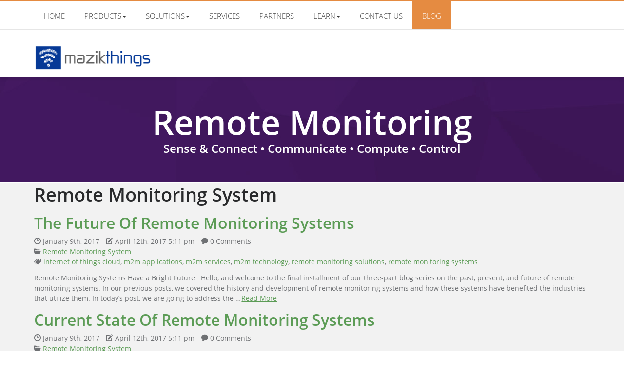

--- FILE ---
content_type: text/html; charset=UTF-8
request_url: http://www.mazikthings.com/category/blog/remote-monitoring-system/
body_size: 12487
content:
<!DOCTYPE html>
<html class="no-js" lang="en-US">
    <head>
        <meta charset="utf-8">
        <meta http-equiv="X-UA-Compatible" content="IE=edge">

        <title>Remote Monitoring System | Mazik Things</title>
        <meta name="viewport" content="width=device-width, initial-scale=1, shrink-to-fit=no">
        <link rel="apple-touch-icon" href="https://dta0yqvfnusiq.cloudfront.net/mazikthings/2016/01/Touch.png">
<link rel="shortcut icon" sizes="196x196" href="https://dta0yqvfnusiq.cloudfront.net/mazikthings/2016/01/Touch.png">
<meta name="msapplication-TileImage" content="https://dta0yqvfnusiq.cloudfront.net/mazikthings/2016/01/Touch.png">
<link rel="shortcut icon" href="https://dta0yqvfnusiq.cloudfront.net/mazikthings/2016/01/fav.png">
<meta name="robots" content="noindex,follow">
<!-- Open Graph Meta Tags -->
<meta property="og:type" content="article">
<meta property="og:site_name" content="Mazik Things">
<meta property="og:title" content="Remote Monitoring System">
<meta property="og:url" content="http://www.mazikthings.com/category/blog/remote-monitoring-system/">
<link rel='stylesheet' id='uxi-site-css'  href='http://www.mazikthings.com/wp-content/themes/uxi/css/uxi-site.css' type='text/css' media='all' />
<link rel='stylesheet' id='uxi-site-custom-css'  href='http://www.mazikthings.com/.uxi/custom.css' type='text/css' media='all' />
<script src="https://conversions.marketing360.com/uxi/M360.js" async></script>
<script id="uxi-site-head-js" src="http://www.mazikthings.com/wp-content/themes/uxi/js/uxi-site-head.js"></script>
<script type='text/javascript' src='http://www.mazikthings.com/wp-includes/js/jquery/jquery.js?ver=1.12.4-wp'></script>
<script type='text/javascript' src='http://www.mazikthings.com/wp-includes/js/jquery/jquery-migrate.min.js?ver=1.4.1'></script>
<script>
(function(i,s,o,g,r,a,m){i['GoogleAnalyticsObject']=r;i[r]=i[r]||function(){
(i[r].q=i[r].q||[]).push(arguments)},i[r].l=1*new Date();a=s.createElement(o),
m=s.getElementsByTagName(o)[0];a.async=1;a.src=g;m.parentNode.insertBefore(a,m)
})(window,document,'script','//www.google-analytics.com/analytics.js','ga');

ga('create', 'UA-74861155-1', 'auto'); 
ga('require', 'displayfeatures'); // Enables Demographics and Interest and Remarketing
ga('send', 'pageview');
</script>

<script type="text/javascript">

(function() {

  var didInit = false;

  function initMunchkin() {

    if(didInit === false) {

      didInit = true;

      Munchkin.init('250-MOH-791');

    }

  }

  var s = document.createElement(' script');

  s.type = 'text/javascript';

  s.async = true;

  s.src = '//munchkin.marketo.net/ munchkin.js';

  s.onreadystatechange = function() {

    if (this.readyState == 'complete' || this.readyState == 'loaded') {

      initMunchkin();

    }

  };

  s.onload = initMunchkin;

  document.getElementsByTagName( 'head')[0].appendChild(s);

})();
</script>





<!--CRM Click Dimension Marketing-->
<script type="text/javascript" src="https://analytics.clickdimensions.com/ts.js"> </script>
<script type="text/javascript">
  var cdAnalytics = new clickdimensions.Analytics('analytics.clickdimensions.com');
  cdAnalytics.setAccountKey('aShIMvr0qeU2hhCw9PPsxF');
  cdAnalytics.setDomain('mazikthings.com');
  cdAnalytics.setScore(typeof(cdScore) == "undefined" ? 0 : (cdScore == 0 ? null : cdScore));
  cdAnalytics.trackPage();
</script>

<script src="https://callconversions.mad.services/js/m360.js"></script>
<script>
m360.callTracking.gFirstInit();
m360.callTracking.run();
m360.callTracking.options.searchFormats = [
'x(###) ###-####', // (888) 872-3734
'#-###-###-####', // 1-888-872-3734
'x###-###-####', // 888-872-3734
'x##########', // 8888723734
];
m360.callTracking.options.numberDisplayFormat = "x(###) ###-####"; 
m360.callTracking.options.debug = true;
</script>
    </head>
    <body class="archive category category-remote-monitoring-system category-9">
                <noscript>
            <div class="alert alert-warning" style="position:relative;z-index:10000000000;opacity:.925;">
                <div class="container">
                    <h4>JavaScript is Disabled</h4>
                    <p>For the best experience and to ensure full functionality of this site, please enable JavaScript in your browser.</p>
                </div>
            </div>
        </noscript>
        <div class="js-dropdown-backdrop uxi-site">
    <header uxi-header role="banner">
        <a class="sr-only" href="#main-content">Skip to main content area.</a>
    	<div class="site-header site-wrap clearfix visible-desk">
            <div uxi-row data-layout="1" data-column="0" data-id="1" class="wrap wrap-1 uxi-has-child has-navbar navbar-sticky navbar-fixed">
    <div class="container">
        <div class="container-inner">
            <div class="row">
                        <div class="grid-tab-12">
            <div class="grid-inner">
            
<div uxi-row data-column="1" data-id="2" class="wrap wrap-2">
    <div class="container">
        <div class="container-inner">
            <div class="row">
                                        <div class="grid-tab-12">
                            <div class="grid-inner">
                            <div uxi-widget="widget_uxi_navigation" id="widget_uxi_navigation-2" class="uxi-widget" data-column="1" data-row="2"><div class="content">        <nav class="navbar" role="navigation">
            <h2 class="sr-only">Site Navigation</h2>
            <div class="navbar-container">
                <ul class="nav navbar-nav navbar-left">
<li class="menu-home"><a href="http://www.mazikthings.com/"><span>Home</span></a></li>
<li class="js-dropdown dropdown menu-products"><a class="js-dropdown-toggle dropdown-toggle" id="dropdown-toggle-465" href="#" role="button" aria-haspopup="true" aria-expanded="false"><span>Products</span><b class="caret"></b></a>
<ul class="dropdown-menu" aria-labelledby="dropdown-toggle-465">
	<li class="menu-about-our-products"><a href="http://www.mazikthings.com/about-our-products/"><span>About Our Products</span></a></li>
	<li class="menu-product-series"><a href="http://www.mazikthings.com/products-series/"><span>Product Series</span></a></li>
</ul>
</li>
<li class="js-dropdown dropdown menu-solutions"><a class="js-dropdown-toggle dropdown-toggle" id="dropdown-toggle-359" href="http://www.mazikthings.com/solutions/" role="button" aria-haspopup="true" aria-expanded="false"><span>Solutions</span><b class="caret"></b></a>
<ul class="dropdown-menu" aria-labelledby="dropdown-toggle-359">
	<li class="menu-iot-m2m-cloud-platform"><a href="http://www.mazikthings.com/solutions/iotm2m-cloud-platform/"><span>IoT/M2M Cloud Platform</span></a></li>
	<li class="menu-remote-monitoring-control-solutions-rmcs"><a href="http://www.mazikthings.com/remote-monitoring-control-solutions-rmcs/"><span>Remote Monitoring &#038; Control Solutions (RMCS)</span></a></li>
	<li class="menu-remote-metering-solution-rms"><a href="http://www.mazikthings.com/remote-metering-solution-rms/"><span>Remote Metering Solution (RMS)</span></a></li>
	<li class="menu-asset-management-solution-ams"><a href="http://www.mazikthings.com/asset-management-solution-ams/"><span>Asset Management Solution (AMS)</span></a></li>
</ul>
</li>
<li class="menu-services"><a href="http://www.mazikthings.com/services/"><span>Services</span></a></li>
<li class="menu-partners"><a href="http://www.mazikthings.com/partners/"><span>Partners</span></a></li>
<li class="js-dropdown dropdown menu-learn"><a class="js-dropdown-toggle dropdown-toggle" id="dropdown-toggle-829" href="http://#" role="button" aria-haspopup="true" aria-expanded="false"><span>Learn</span><b class="caret"></b></a>
<ul class="dropdown-menu" aria-labelledby="dropdown-toggle-829">
	<li class="menu-learn"><a href="http://www.mazikthings.com/resources/"><span>Learn</span></a></li>
	<li class="current-category-ancestor menu-blog"><a href="http://www.mazikthings.com/category/blog/"><span>Blog</span></a></li>
	<li class="menu-news-events"><a href="http://www.mazikthings.com/category/news-events/"><span>News &#038; Events</span></a></li>
</ul>
</li>
<li class="menu-contact-us"><a href="http://www.mazikthings.com/contact-us/"><span>Contact Us</span></a></li>
<li class="is-active menu-blog"><a href="http://www.mazikthings.com/blog/"><span>Blog</span></a></li>
</ul>
            </div>
        </nav>
        </div></div><!--uxi-widget-->                            </div><!--grid-inner-->
                        </div><!--grid-tab-12-->
                                    </div><!-- end row -->
        </div><!-- end container-inner -->
    </div><!-- end container -->
</div><!-- end row -->
            </div>
        </div>
                    </div>
        </div>
    </div>
</div>
<div uxi-row data-layout="1" data-column="0" data-id="3" class="wrap wrap-3 uxi-has-child">
    <div class="container">
        <div class="container-inner">
            <div class="row">
                        <div class="grid-tab-12">
            <div class="grid-inner">
            
<div uxi-row data-column="1" data-id="6" class="wrap wrap-6">
    <div class="container">
        <div class="container-inner">
            <div class="row">
                                        <div class="grid-tab-4">
                            <div class="grid-inner">
                            <div uxi-widget="uxi_widget_logo" id="uxi_widget_logo-12" class="uxi-widget" data-column="1" data-row="6"><div class="content"><a class="uxi-logo" href="http://www.mazikthings.com"><img src="https://dta0yqvfnusiq.cloudfront.net/mazikthings/2017/08/mazikthings-logo-598449096bcdb.png" width="250" height="60" alt="Mazik Things"></a></div></div><!--uxi-widget-->                            </div>
                        </div>
                        <div class="grid-tab-4">
                            <div class="grid-inner">
                            <div uxi-sidebar class="uxi-sidebar" data-column="2" data-row="6"></div>                            </div>
                        </div>
                        <div class="grid-tab-4">
                            <div class="grid-inner">
                            <div uxi-sidebar class="uxi-sidebar" data-column="3" data-row="6"></div>                            </div>
                        </div>
                                    </div><!-- end row -->
        </div><!-- end container-inner -->
    </div><!-- end container -->
</div><!-- end row -->
            </div>
        </div>
                    </div>
        </div>
    </div>
</div>
        </div>
        <!-- /.site-header -->

        <div class="mobile-navbar visible-palm visible-tab">
                        <div class="mobile-navbar-header" data-headroom>
                <div class="mobile-navbar-logo">
                    <a href="http://www.mazikthings.com">
                                                                                    <img src="https://dta0yqvfnusiq.cloudfront.net/mazikthings/2016/03/mazik-things_logo.png" alt="Mazik Things">
                                                                        </a>
                </div>

                <button type="button" class="mobile-navbar-toggle mobile-navbar-toggle-left js-mobile-navbar-toggle-left">
                    <span class="icon-uxis-menu" aria-hidden="true"></span>
                    <span class="sr-only">Opens mobile navigation.</span>
                </button>

                        <a class="mobile-navbar-toggle mobile-navbar-toggle-right" href="tel:8554934202">
            <span class="icon-uxis-phone" aria-hidden="true"></span>
            <span class="sr-only">Click to call.</span>
            <span class="sr-only">8554934202</span>
        </a>
                </div>
            <!-- /.mobile-navbar-header -->

            <div class="mobile-drawer mobile-drawer-left">
                <nav role="navigation">
                    <h2 class="sr-only">Site Mobile Navigation</h2>
                    <ul class="mobile-nav">
<li class="menu-home"><a href="http://www.mazikthings.com/"><span>Home</span></a></li>
<li class="js-dropdown mobile-nav-dropdown menu-products"><a class="js-dropdown-toggle mobile-nav-dropdown-toggle" id="mobile-nav-dropdown-toggle-465" href="#" role="button" aria-haspopup="true" aria-expanded="false"><span>Products</span><b class="caret"></b></a>
<ul class="mobile-nav-dropdown-menu" aria-labelledby="mobile-nav-dropdown-toggle-465">
	<li class="menu-about-our-products"><a href="http://www.mazikthings.com/about-our-products/"><span>About Our Products</span></a></li>
	<li class="menu-product-series"><a href="http://www.mazikthings.com/products-series/"><span>Product Series</span></a></li>
</ul>
</li>
<li class="js-dropdown mobile-nav-dropdown menu-solutions"><a class="js-dropdown-toggle mobile-nav-dropdown-toggle" id="mobile-nav-dropdown-toggle-359" href="http://www.mazikthings.com/solutions/" role="button" aria-haspopup="true" aria-expanded="false"><span>Solutions</span><b class="caret"></b></a>
<ul class="mobile-nav-dropdown-menu" aria-labelledby="mobile-nav-dropdown-toggle-359">
	<li class="menu-iot-m2m-cloud-platform"><a href="http://www.mazikthings.com/solutions/iotm2m-cloud-platform/"><span>IoT/M2M Cloud Platform</span></a></li>
	<li class="menu-remote-monitoring-control-solutions-rmcs"><a href="http://www.mazikthings.com/remote-monitoring-control-solutions-rmcs/"><span>Remote Monitoring &#038; Control Solutions (RMCS)</span></a></li>
	<li class="menu-remote-metering-solution-rms"><a href="http://www.mazikthings.com/remote-metering-solution-rms/"><span>Remote Metering Solution (RMS)</span></a></li>
	<li class="menu-asset-management-solution-ams"><a href="http://www.mazikthings.com/asset-management-solution-ams/"><span>Asset Management Solution (AMS)</span></a></li>
</ul>
</li>
<li class="menu-services"><a href="http://www.mazikthings.com/services/"><span>Services</span></a></li>
<li class="menu-partners"><a href="http://www.mazikthings.com/partners/"><span>Partners</span></a></li>
<li class="js-dropdown mobile-nav-dropdown menu-learn"><a class="js-dropdown-toggle mobile-nav-dropdown-toggle" id="mobile-nav-dropdown-toggle-829" href="http://#" role="button" aria-haspopup="true" aria-expanded="false"><span>Learn</span><b class="caret"></b></a>
<ul class="mobile-nav-dropdown-menu" aria-labelledby="mobile-nav-dropdown-toggle-829">
	<li class="menu-learn"><a href="http://www.mazikthings.com/resources/"><span>Learn</span></a></li>
	<li class="current-category-ancestor menu-blog"><a href="http://www.mazikthings.com/category/blog/"><span>Blog</span></a></li>
	<li class="menu-news-events"><a href="http://www.mazikthings.com/category/news-events/"><span>News &#038; Events</span></a></li>
</ul>
</li>
<li class="menu-contact-us"><a href="http://www.mazikthings.com/contact-us/"><span>Contact Us</span></a></li>
<li class="is-active menu-blog"><a href="http://www.mazikthings.com/blog/"><span>Blog</span></a></li>
</ul>
                </nav>
            </div>
            <!-- /.mobile-nav -->

                        <!-- /.mobile-info -->
            <div class="mobile-content-overlay"></div>
        </div>
        <!-- /.mobile-navbar -->
    </header>
    <!-- /header -->
    <div class="mobile-site-wrap site-wrap">
        <div class="mobile-site-wrap-inner">
<div uxi-main id='content' class='content clearfix'><div uxi-row data-layout="2" data-column="0" data-id="23" class="wrap wrap-23 uxi-has-child">
    <div class="container">
        <div class="container-inner">
            <div class="row">
                        <div class="grid-tab-12">
            <div class="grid-inner">
            
<div uxi-row data-column="1" data-id="24" class="wrap wrap-24">
    <div class="container">
        <div class="container-inner">
            <div class="row">
                                        <div class="grid-tab-12">
                            <div class="grid-inner">
                            <div uxi-widget="uxi_jumbotron2" id="uxi_jumbotron2-26" class="uxi-widget" data-column="1" data-row="24"><div class="content">        <section class="jumbotron">
                                                <h2 class="jumbotron-heading header-font"><span class="jumbotron-heading-inner">Remote Monitoring</span></h2>
                                                    <p class="jumbotron-subheading header-font">
                <span class="jumbotron-subheading-inner">
                    <span class="jumbotron-subheading-line">Sense &amp; Connect • Communicate • Compute • Control</span>
                                    </span>
            </p>
                                </section>

        
        </div></div><!--uxi-widget-->                            </div><!--grid-inner-->
                        </div><!--grid-tab-12-->
                                    </div><!-- end row -->
        </div><!-- end container-inner -->
    </div><!-- end container -->
</div><!-- end row -->
            </div>
        </div>
                    </div>
        </div>
    </div>
</div>
<div uxi-row data-layout="2" data-column="0" data-id="317" class="wrap wrap-317">
    <div class="container">
        <div class="container-inner">
            <div class="row">
                        <div class="grid-tab-12">
            <div class="grid-inner">
            <div uxi-widget="uxi_loop" id="uxi_loop-12" class="uxi-widget" data-column="1" data-row="317"><div class="content"><main class="main" id="main-content" role="main" aria-labelledby="main-title">
        <div class="page-header">
        <h1 class="page-header-title inherit" id="main-title">Remote Monitoring System</h1>
    </div>
                    <div id="posts-archive-list">
        <ol class="posts">
                        <li class="post-archive post-702 post type-post status-publish format-standard has-post-thumbnail category-remote-monitoring-system tag-internet-of-things-cloud tag-m2m-applications tag-m2m-services tag-m2m-technology tag-remote-monitoring-solutions tag-remote-monitoring-systems">
                                <article>
                                        <div class="post-body">
                        <header class="post-header">
                            <h2 class="post-header-title inherit"><a href="http://www.mazikthings.com/blog/remote-monitoring-system/the-future-of-remote-monitoring-systems/" title="Permanent Link to Full Post" rel="bookmark"><span>The Future Of Remote Monitoring Systems</span></a></h2>
                                                        
            <div class="post-meta">
                                        <dl class="post-date" title="Date Published">
                    <dt><span class="icon-uxis-clock" aria-hidden="true"></span><span class="sr-only">Date Published:</span></dt>
                    <dd>
                        <time datetime="">
                            January 9th, 2017                                                    </time>
                    </dd>
                </dl>
                                    <dl class="post-modified-date" title="Date Modified">
                        <dt><span class="icon-uxis-pencil" aria-hidden="true"></span><span class="sr-only">Date Modified:</span></dt>
                        <dd>
                            <time datetime="2017-04-12T17:11:22+00:00">
                                April 12th, 2017                                5:11 pm                        </time>
                        </dd>
                    </dl>
                                                        <dl class="post-comment-count">
                    <dt><span class="icon-uxis-comment" aria-hidden="true"></span></dt>
                    <dd>
                       0 Comments                    </dd>
                </dl>
                                        <dl class="post-cats">
                    <dt title="Categories"><span class="icon-uxis-folder-open" aria-hidden="true"></span><span class="sr-only">Categories:</span></dt>
                    <dd><a href="http://www.mazikthings.com/category/blog/remote-monitoring-system/" rel="tag">Remote Monitoring System</a></dd>
                </dl>
                                        <dl class="post-tags">
                    <dt title="Tags"><span class="icon-uxis-tags" aria-hidden="true"></span><span class="sr-only">Tags:</span></dt>
                    <dd><a href="http://www.mazikthings.com/tag/internet-of-things-cloud/" rel="tag">internet of things cloud</a>, <a href="http://www.mazikthings.com/tag/m2m-applications/" rel="tag">m2m applications</a>, <a href="http://www.mazikthings.com/tag/m2m-services/" rel="tag">m2m services</a>, <a href="http://www.mazikthings.com/tag/m2m-technology/" rel="tag">m2m technology</a>, <a href="http://www.mazikthings.com/tag/remote-monitoring-solutions/" rel="tag">remote monitoring solutions</a>, <a href="http://www.mazikthings.com/tag/remote-monitoring-systems/" rel="tag">remote monitoring systems</a> </dd>
                </dl>
                    </div>
                            </header>
                        <div class="post-description clearfix">
                            <p class="post-excerpt"><span>Remote Monitoring Systems Have a Bright Future &nbsp; Hello, and welcome to the final installment of our three-part blog series on the past, present, and future of remote monitoring systems. In our previous posts, we covered the history and development of remote monitoring systems and how these systems have benefited the industries that utilize them. In today’s post, we are going to address the &hellip;<a href="http://www.mazikthings.com/blog/remote-monitoring-system/the-future-of-remote-monitoring-systems/" class="read-more-link inline none" title="Read Full Post" rel="bookmark">Read More</a></span></p>                        </div>
                    </div>
                </article>
            </li>
            <!-- /.post -->
                        <li class="post-archive post-700 post type-post status-publish format-standard has-post-thumbnail category-remote-monitoring-system tag-internet-of-things-platform tag-m2m-communication tag-m2m-services tag-m2m-technology tag-remote-monitoring-solutions tag-remote-monitoring-systems">
                                <article>
                                        <div class="post-body">
                        <header class="post-header">
                            <h2 class="post-header-title inherit"><a href="http://www.mazikthings.com/blog/remote-monitoring-system/current-state-of-remote-monitoring-systems/" title="Permanent Link to Full Post" rel="bookmark"><span>Current State Of Remote Monitoring Systems</span></a></h2>
                                                        
            <div class="post-meta">
                                        <dl class="post-date" title="Date Published">
                    <dt><span class="icon-uxis-clock" aria-hidden="true"></span><span class="sr-only">Date Published:</span></dt>
                    <dd>
                        <time datetime="">
                            January 9th, 2017                                                    </time>
                    </dd>
                </dl>
                                    <dl class="post-modified-date" title="Date Modified">
                        <dt><span class="icon-uxis-pencil" aria-hidden="true"></span><span class="sr-only">Date Modified:</span></dt>
                        <dd>
                            <time datetime="2017-04-12T17:11:22+00:00">
                                April 12th, 2017                                5:11 pm                        </time>
                        </dd>
                    </dl>
                                                        <dl class="post-comment-count">
                    <dt><span class="icon-uxis-comment" aria-hidden="true"></span></dt>
                    <dd>
                       0 Comments                    </dd>
                </dl>
                                        <dl class="post-cats">
                    <dt title="Categories"><span class="icon-uxis-folder-open" aria-hidden="true"></span><span class="sr-only">Categories:</span></dt>
                    <dd><a href="http://www.mazikthings.com/category/blog/remote-monitoring-system/" rel="tag">Remote Monitoring System</a></dd>
                </dl>
                                        <dl class="post-tags">
                    <dt title="Tags"><span class="icon-uxis-tags" aria-hidden="true"></span><span class="sr-only">Tags:</span></dt>
                    <dd><a href="http://www.mazikthings.com/tag/internet-of-things-platform/" rel="tag">internet of things platform</a>, <a href="http://www.mazikthings.com/tag/m2m-communication/" rel="tag">m2m communication</a>, <a href="http://www.mazikthings.com/tag/m2m-services/" rel="tag">m2m services</a>, <a href="http://www.mazikthings.com/tag/m2m-technology/" rel="tag">m2m technology</a>, <a href="http://www.mazikthings.com/tag/remote-monitoring-solutions/" rel="tag">remote monitoring solutions</a>, <a href="http://www.mazikthings.com/tag/remote-monitoring-systems/" rel="tag">remote monitoring systems</a> </dd>
                </dl>
                    </div>
                            </header>
                        <div class="post-description clearfix">
                            <p class="post-excerpt"><span>Remote Monitoring Systems are Vital to Industry &nbsp; Hello, and welcome to part two of our blog series on remote monitoring systems. In our previous blog, we briefly went over the history of remote monitoring systems, and how they have become a vital part of most major industries. Today, we are going to focus on the growth of remote monitoring systems through the 2000s, and how technology has al&hellip;<a href="http://www.mazikthings.com/blog/remote-monitoring-system/current-state-of-remote-monitoring-systems/" class="read-more-link inline none" title="Read Full Post" rel="bookmark">Read More</a></span></p>                        </div>
                    </div>
                </article>
            </li>
            <!-- /.post -->
                        <li class="post-archive post-698 post type-post status-publish format-standard has-post-thumbnail category-remote-monitoring-system tag-m2m-communication tag-m2m-companies tag-m2m-devices tag-m2m-services tag-m2m-technology tag-remote-meter-reading tag-remote-monitoring-solutions tag-remote-monitoring-systems">
                                <article>
                                        <div class="post-body">
                        <header class="post-header">
                            <h2 class="post-header-title inherit"><a href="http://www.mazikthings.com/blog/remote-monitoring-system/remote-monitoring-systems-the-past/" title="Permanent Link to Full Post" rel="bookmark"><span>Remote Monitoring Systems: The Past</span></a></h2>
                                                        
            <div class="post-meta">
                                        <dl class="post-date" title="Date Published">
                    <dt><span class="icon-uxis-clock" aria-hidden="true"></span><span class="sr-only">Date Published:</span></dt>
                    <dd>
                        <time datetime="">
                            January 9th, 2017                                                    </time>
                    </dd>
                </dl>
                                    <dl class="post-modified-date" title="Date Modified">
                        <dt><span class="icon-uxis-pencil" aria-hidden="true"></span><span class="sr-only">Date Modified:</span></dt>
                        <dd>
                            <time datetime="2017-04-12T17:11:22+00:00">
                                April 12th, 2017                                5:11 pm                        </time>
                        </dd>
                    </dl>
                                                        <dl class="post-comment-count">
                    <dt><span class="icon-uxis-comment" aria-hidden="true"></span></dt>
                    <dd>
                       0 Comments                    </dd>
                </dl>
                                        <dl class="post-cats">
                    <dt title="Categories"><span class="icon-uxis-folder-open" aria-hidden="true"></span><span class="sr-only">Categories:</span></dt>
                    <dd><a href="http://www.mazikthings.com/category/blog/remote-monitoring-system/" rel="tag">Remote Monitoring System</a></dd>
                </dl>
                                        <dl class="post-tags">
                    <dt title="Tags"><span class="icon-uxis-tags" aria-hidden="true"></span><span class="sr-only">Tags:</span></dt>
                    <dd><a href="http://www.mazikthings.com/tag/m2m-communication/" rel="tag">m2m communication</a>, <a href="http://www.mazikthings.com/tag/m2m-companies/" rel="tag">m2m companies</a>, <a href="http://www.mazikthings.com/tag/m2m-devices/" rel="tag">m2m devices</a>, <a href="http://www.mazikthings.com/tag/m2m-services/" rel="tag">m2m services</a>, <a href="http://www.mazikthings.com/tag/m2m-technology/" rel="tag">m2m technology</a>, <a href="http://www.mazikthings.com/tag/remote-meter-reading/" rel="tag">remote meter reading</a>, <a href="http://www.mazikthings.com/tag/remote-monitoring-solutions/" rel="tag">remote monitoring solutions</a>, <a href="http://www.mazikthings.com/tag/remote-monitoring-systems/" rel="tag">remote monitoring systems</a> </dd>
                </dl>
                    </div>
                            </header>
                        <div class="post-description clearfix">
                            <p class="post-excerpt"><span>Remote Monitoring Systems Aren’t New &nbsp; Hello, and welcome back to the Mazik Things blog! In today’s world, remote monitoring systems are all around us. More objects that we interact with on a daily basis are becoming connected to the internet, and with this connection comes an amazing amount of data that can be analyzed and used to increase the productivity of thousands of processes and s&hellip;<a href="http://www.mazikthings.com/blog/remote-monitoring-system/remote-monitoring-systems-the-past/" class="read-more-link inline none" title="Read Full Post" rel="bookmark">Read More</a></span></p>                        </div>
                    </div>
                </article>
            </li>
            <!-- /.post -->
                        <li class="post-archive post-684 post type-post status-publish format-standard has-post-thumbnail category-remote-monitoring-system tag-m2m-communication tag-m2m-companies tag-m2m-devices tag-m2m-services tag-remote-monitoring-systems">
                                <article>
                                        <div class="post-body">
                        <header class="post-header">
                            <h2 class="post-header-title inherit"><a href="http://www.mazikthings.com/blog/remote-monitoring-system/the-top-benefits-of-a-remote-monitoring-system-pt-1/" title="Permanent Link to Full Post" rel="bookmark"><span>The Top Benefits of a Remote Monitoring System Pt. 1</span></a></h2>
                                                        
            <div class="post-meta">
                                        <dl class="post-date" title="Date Published">
                    <dt><span class="icon-uxis-clock" aria-hidden="true"></span><span class="sr-only">Date Published:</span></dt>
                    <dd>
                        <time datetime="">
                            December 1st, 2016                                                    </time>
                    </dd>
                </dl>
                                    <dl class="post-modified-date" title="Date Modified">
                        <dt><span class="icon-uxis-pencil" aria-hidden="true"></span><span class="sr-only">Date Modified:</span></dt>
                        <dd>
                            <time datetime="2017-04-12T17:11:22+00:00">
                                April 12th, 2017                                5:11 pm                        </time>
                        </dd>
                    </dl>
                                                        <dl class="post-comment-count">
                    <dt><span class="icon-uxis-comment" aria-hidden="true"></span></dt>
                    <dd>
                       0 Comments                    </dd>
                </dl>
                                        <dl class="post-cats">
                    <dt title="Categories"><span class="icon-uxis-folder-open" aria-hidden="true"></span><span class="sr-only">Categories:</span></dt>
                    <dd><a href="http://www.mazikthings.com/category/blog/remote-monitoring-system/" rel="tag">Remote Monitoring System</a></dd>
                </dl>
                                        <dl class="post-tags">
                    <dt title="Tags"><span class="icon-uxis-tags" aria-hidden="true"></span><span class="sr-only">Tags:</span></dt>
                    <dd><a href="http://www.mazikthings.com/tag/m2m-communication/" rel="tag">m2m communication</a>, <a href="http://www.mazikthings.com/tag/m2m-companies/" rel="tag">m2m companies</a>, <a href="http://www.mazikthings.com/tag/m2m-devices/" rel="tag">m2m devices</a>, <a href="http://www.mazikthings.com/tag/m2m-services/" rel="tag">m2m services</a>, <a href="http://www.mazikthings.com/tag/remote-monitoring-systems/" rel="tag">remote monitoring systems</a> </dd>
                </dl>
                    </div>
                            </header>
                        <div class="post-description clearfix">
                            <p class="post-excerpt"><span>Remote Monitoring Systems Are The Future Hello, and welcome back to the Mazik Things blog! In our previous posts, we’ve highlighted how M2M (machine to machine) communication is paving the way for exciting new possibilities in home, health, and industrial applications. As the world around us becomes more connected, industries are finding that they can streamline many tasks that are essential to &hellip;<a href="http://www.mazikthings.com/blog/remote-monitoring-system/the-top-benefits-of-a-remote-monitoring-system-pt-1/" class="read-more-link inline none" title="Read Full Post" rel="bookmark">Read More</a></span></p>                        </div>
                    </div>
                </article>
            </li>
            <!-- /.post -->
                        <li class="post-archive post-629 post type-post status-publish format-standard category-remote-monitoring-system tag-remote-meter-reading tag-remote-monitoring-systems tag-remote-temperature-monitor tag-remote-water-meter">
                                <article>
                                        <div class="post-body">
                        <header class="post-header">
                            <h2 class="post-header-title inherit"><a href="http://www.mazikthings.com/blog/remote-monitoring-system/endless-possibilities-with-remote-monitoring/" title="Permanent Link to Full Post" rel="bookmark"><span>Endless Possibilities With Remote Monitoring</span></a></h2>
                                                        
            <div class="post-meta">
                                        <dl class="post-date" title="Date Published">
                    <dt><span class="icon-uxis-clock" aria-hidden="true"></span><span class="sr-only">Date Published:</span></dt>
                    <dd>
                        <time datetime="">
                            March 31st, 2016                                                    </time>
                    </dd>
                </dl>
                                                        <dl class="post-comment-count">
                    <dt><span class="icon-uxis-comment" aria-hidden="true"></span></dt>
                    <dd>
                       0 Comments                    </dd>
                </dl>
                                        <dl class="post-cats">
                    <dt title="Categories"><span class="icon-uxis-folder-open" aria-hidden="true"></span><span class="sr-only">Categories:</span></dt>
                    <dd><a href="http://www.mazikthings.com/category/blog/remote-monitoring-system/" rel="tag">Remote Monitoring System</a></dd>
                </dl>
                                        <dl class="post-tags">
                    <dt title="Tags"><span class="icon-uxis-tags" aria-hidden="true"></span><span class="sr-only">Tags:</span></dt>
                    <dd><a href="http://www.mazikthings.com/tag/remote-meter-reading/" rel="tag">remote meter reading</a>, <a href="http://www.mazikthings.com/tag/remote-monitoring-systems/" rel="tag">remote monitoring systems</a>, <a href="http://www.mazikthings.com/tag/remote-temperature-monitor/" rel="tag">remote temperature monitor</a>, <a href="http://www.mazikthings.com/tag/remote-water-meter/" rel="tag">remote water meter</a> </dd>
                </dl>
                    </div>
                            </header>
                        <div class="post-description clearfix">
                            <p class="post-excerpt"><span>Mazik Things is at the forefront of the emerging Internet of Things (IoT) technologies, and our position allows us to see ways to improve the efficiency, reliability, and affordability of processes in a wide array of industries. We have the hardware and software to implement a remote monitoring system that can serve your business in ways that your competitors may not even be aware of. With machine&hellip;<a href="http://www.mazikthings.com/blog/remote-monitoring-system/endless-possibilities-with-remote-monitoring/" class="read-more-link inline none" title="Read Full Post" rel="bookmark">Read More</a></span></p>                        </div>
                    </div>
                </article>
            </li>
            <!-- /.post -->
                    </ol>
        <!-- /.posts -->
        <nav class="archive-pagination" role="navigation"><span class="sr-only">Pagination</span></nav>    </div>
    </main>
<!-- /.main -->


</div></div><!--uxi-widget-->            </div>
        </div>
                    </div>
        </div>
    </div>
</div>
<div uxi-row data-layout="2" data-column="0" data-id="27" class="wrap wrap-27 uxi-has-child">
    <div class="container">
        <div class="container-inner">
            <div class="row">
                        <div class="grid-tab-12">
            <div class="grid-inner">
            
<div uxi-row data-column="1" data-id="312" class="wrap wrap-312">
    <div class="container">
        <div class="container-inner">
            <div class="row">
                                        <div class="grid-tab-3">
                            <div class="grid-inner">
                            <div uxi-widget="uxi_widget_button" id="uxi_widget_button-61" class="uxi-widget" data-column="1" data-row="312"><div class="content"><style>.is-tablet-up #button-id-1 { padding: 15px 20px; }#button-id-1 { font-size: 17px; }.is-phone #button-id-1 { font-size: 15px; }#button-id-1 .button-icon [class*="icon-uxis-"] { font-size: 14px; }</style><a id="button-id-1" class="button button-33  button-block" href="http://www.mazikthings.com/contact-us/" ><span class="button-inner"><span class="button-text-wrap button-icon-is-left"><span class="button-text header-font">Learn More</span></span></span></a></div></div><!--uxi-widget-->                            </div>
                        </div>
                        <div class="grid-tab-6">
                            <div class="grid-inner">
                            <div uxi-sidebar class="uxi-sidebar" data-column="3" data-row="312"></div>                            </div>
                        </div>
                        <div class="grid-tab-3">
                            <div class="grid-inner">
                            <div uxi-sidebar class="uxi-sidebar" data-column="2" data-row="312"></div>                            </div>
                        </div>
                                    </div><!-- end row -->
        </div><!-- end container-inner -->
    </div><!-- end container -->
</div><!-- end row -->

<div uxi-row data-column="1" data-id="28" class="wrap wrap-28">
    <div class="container">
        <div class="container-inner">
            <div class="row">
                                        <div class="grid-tab-4">
                            <div class="grid-inner">
                            <div uxi-widget="uxi_widget_cta2" id="uxi_widget_cta2-74" class="uxi-widget" data-column="1" data-row="28"><div class="content"><section class="cta2"><div class="cta2-heading-wrap"><a href="http://www.mazikthings.com/about-us/"><div class="cta2-heading is-bottom"><h2 class="header-font">About Us</h2></div><div class="cta2-image-wrap"><img width="367" height="226" src="https://dta0yqvfnusiq.cloudfront.net/mazikthings/2016/02/new_cta4a.jpg" class="cta2-image" alt="" /></div></a></div></section></div></div><!--uxi-widget-->                            </div>
                        </div>
                        <div class="grid-tab-4">
                            <div class="grid-inner">
                            <div uxi-widget="uxi_widget_cta2" id="uxi_widget_cta2-75" class="uxi-widget" data-column="2" data-row="28"><div class="content"><section class="cta2"><div class="cta2-heading-wrap"><a href="http://www.mazikthings.com/partners/"><div class="cta2-heading is-bottom"><h2 class="header-font">Partners</h2></div><div class="cta2-image-wrap"><img width="367" height="226" src="https://dta0yqvfnusiq.cloudfront.net/mazikthings/2016/02/new_cta5.jpg" class="cta2-image" alt="" /></div></a></div></section></div></div><!--uxi-widget-->                            </div>
                        </div>
                        <div class="grid-tab-4">
                            <div class="grid-inner">
                            <div uxi-widget="uxi_widget_lightbox2" id="uxi_widget_lightbox2-27" class="uxi-widget" data-column="3" data-row="28"><div class="content"><a class="fancybox-uxi_widget_lightbox2-27" data-fancybox data-src="#uxi_widget_lightbox2-27-lightbox-content" data-lightbox="modal" href="javascript:;"><img width="367" height="233" src="https://dta0yqvfnusiq.cloudfront.net/mazikthings/2016/02/free_demo_forvideo.png" class="attachment-full size-full" alt="" /></a><div class='fancybox-content fancybox-content-27' id='uxi_widget_lightbox2-27-lightbox-content' style='display:none;max-width:calc(100% - 100px);width:1100px;max-height:calc(100% - 88px);'>
                <div class='gf_browser_unknown gform_wrapper' id='gform_wrapper_2' ><div id='gf_2' class='gform_anchor' tabindex='-1'></div><form method='post' enctype='multipart/form-data' target='gform_ajax_frame_2' id='gform_2'  action='/category/blog/remote-monitoring-system/?#gf_2'>
                        <div class='gform_body'><ul id='gform_fields_2' class='gform_fields top_label form_sublabel_below description_below'><li id='field_2_1'  class='gfield gfield_contains_required field_sublabel_below field_description_below gfield_visibility_visible' ><label class='gfield_label gfield_label_before_complex'  >Name<span class='gfield_required'>*</span></label><div class='ginput_complex ginput_container no_prefix has_first_name no_middle_name has_last_name no_suffix gf_name_has_2 ginput_container_name' id='input_2_1'>
                            
                            <span id='input_2_1_3_container' class='name_first' >
                                                    <input type='text' name='input_1.3' id='input_2_1_3' value='' aria-label='First name'   aria-required="true" aria-invalid="false" />
                                                    <label for='input_2_1_3' >First</label>
                                                </span>
                            
                            <span id='input_2_1_6_container' class='name_last' >
                                                    <input type='text' name='input_1.6' id='input_2_1_6' value='' aria-label='Last name'   aria-required="true" aria-invalid="false" />
                                                    <label for='input_2_1_6' >Last</label>
                                                </span>
                            
                        </div></li><li id='field_2_2'  class='gfield field_sublabel_below field_description_below gfield_visibility_visible' ><label class='gfield_label' for='input_2_2' >Title</label><div class='ginput_container ginput_container_text'><input name='input_2' id='input_2_2' type='text' value='' class='medium'      aria-invalid="false" /></div></li><li id='field_2_3'  class='gfield field_sublabel_below field_description_below gfield_visibility_visible' ><label class='gfield_label' for='input_2_3' >Company</label><div class='ginput_container ginput_container_text'><input name='input_3' id='input_2_3' type='text' value='' class='medium'      aria-invalid="false" /></div></li><li id='field_2_4'  class='gfield gfield_contains_required field_sublabel_below field_description_below gfield_visibility_visible' ><label class='gfield_label' for='input_2_4' >Phone<span class='gfield_required'>*</span></label><div class='ginput_container ginput_container_phone'><input name='input_4' id='input_2_4' type='tel' value='' class='medium'   aria-required="true" aria-invalid="false"  /></div></li><li id='field_2_5'  class='gfield gfield_contains_required field_sublabel_below field_description_below gfield_visibility_visible' ><label class='gfield_label' for='input_2_5' >Email<span class='gfield_required'>*</span></label><div class='ginput_container ginput_container_email'>
                            <input name='input_5' id='input_2_5' type='email' value='' class='medium'    aria-required="true" aria-invalid="false" />
                        </div></li><li id='field_2_6'  class='gfield field_sublabel_below field_description_below gfield_visibility_visible' ><label class='gfield_label' for='input_2_6' >Please type your request or comment below:</label><div class='ginput_container ginput_container_textarea'><textarea name='input_6' id='input_2_6' class='textarea medium'      aria-invalid="false"   rows='10' cols='50'></textarea></div></li><li id='field_2_7'  class='gfield field_sublabel_below field_description_below gfield_visibility_visible' ><label class='gfield_label' for='input_2_7' >Describe 3 key issues that you would like to resolve in your current environment:</label><div class='ginput_container ginput_container_textarea'><textarea name='input_7' id='input_2_7' class='textarea medium'      aria-invalid="false"   rows='10' cols='50'></textarea></div></li><li id='field_2_8'  class='gfield gform_hidden field_sublabel_below field_description_below gfield_visibility_visible' ><input name='input_8' id='input_2_8' type='hidden' class='gform_hidden'  aria-invalid="false" value='http://www.mazikthings.com/category/blog/remote-monitoring-system/' /></li><li id='field_2_9'  class='gfield gform_hidden field_sublabel_below field_description_below gfield_visibility_visible' ><input name='input_9' id='input_2_9' type='hidden' class='gform_hidden'  aria-invalid="false" value='' /></li><li id='field_2_10'  class='gfield gform_hidden field_sublabel_below field_description_below gfield_visibility_visible' ><input name='input_10' id='input_2_10' type='hidden' class='gform_hidden'  aria-invalid="false" value='20.0.181.133' /></li><li id='field_2_11'  class='gfield gform_hidden field_sublabel_below field_description_below gfield_visibility_visible' ><input name="input_11" id="input_2_11" type="hidden" class="gform_hidden M360-Source" aria-invalid="false" value="M360-Source"></li><li id='field_2_12'  class='gfield gform_validation_container field_sublabel_below field_description_below gfield_visibility_visible' ><label class='gfield_label' for='input_2_12' >Phone</label><div class='ginput_container'><input name='input_12' id='input_2_12' type='text' value='' autocomplete='off'/></div><div class='gfield_description' id='gfield_description__12'>This field is for validation purposes and should be left unchanged.</div></li>
                            </ul></div>
        <div class='gform_footer top_label'> <input type='submit' id='gform_submit_button_2' class='gform_button button button-34 button-block' value='SUBMIT'  onclick='if(window["gf_submitting_2"]){return false;}  if( !jQuery("#gform_2")[0].checkValidity || jQuery("#gform_2")[0].checkValidity()){window["gf_submitting_2"]=true;}  ' onkeypress='if( event.keyCode == 13 ){ if(window["gf_submitting_2"]){return false;} if( !jQuery("#gform_2")[0].checkValidity || jQuery("#gform_2")[0].checkValidity()){window["gf_submitting_2"]=true;}  jQuery("#gform_2").trigger("submit",[true]); }' /> <input type='hidden' name='gform_ajax' value='form_id=2&amp;title=&amp;description=&amp;tabindex=0' />
            <input type='hidden' class='gform_hidden' name='is_submit_2' value='1' />
            <input type='hidden' class='gform_hidden' name='gform_submit' value='2' />
            
            <input type='hidden' class='gform_hidden' name='gform_unique_id' value='' />
            <input type='hidden' class='gform_hidden' name='state_2' value='WyJbXSIsIjViNGIzYjRlOTRiNTFlYmMwZGMyODc3ZmUyYmY4M2Y5Il0=' />
            <input type='hidden' class='gform_hidden' name='gform_target_page_number_2' id='gform_target_page_number_2' value='0' />
            <input type='hidden' class='gform_hidden' name='gform_source_page_number_2' id='gform_source_page_number_2' value='1' />
            <input type='hidden' name='gform_field_values' value='' />
            
        </div>
                        </form>
                        </div>
                <iframe style='display:none;width:0px;height:0px;' src='about:blank' name='gform_ajax_frame_2' id='gform_ajax_frame_2' title='Ajax Frame'>This iframe contains the logic required to handle Ajax powered Gravity Forms.</iframe>
                <script type='text/javascript'>jQuery(document).ready(function($){gformInitSpinner( 2, 'http://www.mazikthings.com/wp-content/themes/uxi/img/uxi-ajax-spinner.svg' );jQuery('#gform_ajax_frame_2').on('load',function(){var contents = jQuery(this).contents().find('*').html();var is_postback = contents.indexOf('GF_AJAX_POSTBACK') >= 0;if(!is_postback){return;}var form_content = jQuery(this).contents().find('#gform_wrapper_2');var is_confirmation = jQuery(this).contents().find('#gform_confirmation_wrapper_2').length > 0;var is_redirect = contents.indexOf('gformRedirect(){') >= 0;var is_form = form_content.length > 0 && ! is_redirect && ! is_confirmation;var mt = parseInt(jQuery('html').css('margin-top'), 10) + parseInt(jQuery('body').css('margin-top'), 10) + 100;if(is_form){jQuery('#gform_wrapper_2').html(form_content.html());if(form_content.hasClass('gform_validation_error')){jQuery('#gform_wrapper_2').addClass('gform_validation_error');} else {jQuery('#gform_wrapper_2').removeClass('gform_validation_error');}setTimeout( function() { /* delay the scroll by 50 milliseconds to fix a bug in chrome */ jQuery(document).scrollTop(jQuery('#gform_wrapper_2').offset().top - mt); }, 50 );if(window['gformInitDatepicker']) {gformInitDatepicker();}if(window['gformInitPriceFields']) {gformInitPriceFields();}var current_page = jQuery('#gform_source_page_number_2').val();gformInitSpinner( 2, 'http://www.mazikthings.com/wp-content/themes/uxi/img/uxi-ajax-spinner.svg' );jQuery(document).trigger('gform_page_loaded', [2, current_page]);window['gf_submitting_2'] = false;}else if(!is_redirect){var confirmation_content = jQuery(this).contents().find('.GF_AJAX_POSTBACK').html();if(!confirmation_content){confirmation_content = contents;}setTimeout(function(){jQuery('#gform_wrapper_2').replaceWith(confirmation_content);jQuery(document).scrollTop(jQuery('#gf_2').offset().top - mt);jQuery(document).trigger('gform_confirmation_loaded', [2]);window['gf_submitting_2'] = false;}, 50);}else{jQuery('#gform_2').append(contents);if(window['gformRedirect']) {gformRedirect();}}jQuery(document).trigger('gform_post_render', [2, current_page]);} );} );</script><script type='text/javascript'> jQuery(document).bind('gform_post_render', function(event, formId, currentPage){if(formId == 2) {jQuery('#input_2_4').mask('(999) 999-9999').bind('keypress', function(e){if(e.which == 13){jQuery(this).blur();} } );} } );jQuery(document).bind('gform_post_conditional_logic', function(event, formId, fields, isInit){} );</script><script type='text/javascript'> jQuery(document).ready(function(){jQuery(document).trigger('gform_post_render', [2, 1]) } ); </script></div></div></div><!--uxi-widget-->                            </div>
                        </div>
                                    </div><!-- end row -->
        </div><!-- end container-inner -->
    </div><!-- end container -->
</div><!-- end row -->
            </div>
        </div>
                    </div>
        </div>
    </div>
</div>
<div uxi-row data-layout="2" data-column="0" data-id="231" class="wrap wrap-231">
    <div class="container">
        <div class="container-inner">
            <div class="row">
                        <div class="grid-tab-3">
            <div class="grid-inner">
            <div uxi-sidebar class="uxi-sidebar" data-column="1" data-row="231"></div>            </div>
        </div>
        <div class="grid-tab-3">
            <div class="grid-inner">
            <div uxi-widget="uxi_widget_button" id="uxi_widget_button-34" class="uxi-widget" data-column="2" data-row="231"><div class="content"><style>.is-tablet-up #button-id-2 { padding: 15px 20px; }#button-id-2 { font-size: 17px; }.is-phone #button-id-2 { font-size: 15px; }#button-id-2 .button-icon [class*="icon-uxis-"] { font-size: 14px; }</style><a id="button-id-2" class="button button-32  button-block button-block-mobile" href="http://www.mazikthings.com/about-our-products/" ><span class="button-inner"><span class="button-text-wrap button-icon-is-left"><span class="button-text body-font">VIEW OUR PRODUCTS</span></span></span></a></div></div><!--uxi-widget-->            </div>
        </div>
        <div class="grid-tab-3">
            <div class="grid-inner">
            <div uxi-widget="uxi_widget_lightbox2" id="uxi_widget_lightbox2-23" class="uxi-widget" data-column="3" data-row="231"><div class="content"><style>.is-tablet-up #button-id-3 { padding: 15px 20px; }#button-id-3 { font-size: 17px; }.is-phone #button-id-3 { font-size: 15px; }#button-id-3 .button-icon [class*="icon-uxis-"] { font-size: 14px; }</style><a id="button-id-3" class="button button-33  button-block fancybox-uxi_widget_lightbox2-23" data-fancybox data-src="#uxi_widget_lightbox2-23-lightbox-content" data-lightbox="modal" href="" ><span class="button-inner"><span class="button-text-wrap button-icon-is-left"><span class="button-text body-font">SITE FEEDBACK</span></span></span></a><div class='fancybox-content fancybox-content-23' id='uxi_widget_lightbox2-23-lightbox-content' style='display:none;max-width:calc(100% - 100px);width:800px;max-height:calc(100% - 88px);'>
                <div class='gf_browser_unknown gform_wrapper' id='gform_wrapper_3' ><div id='gf_3' class='gform_anchor' tabindex='-1'></div><form method='post' enctype='multipart/form-data' target='gform_ajax_frame_3' id='gform_3'  action='/category/blog/remote-monitoring-system/?#gf_3'>
                        <div class='gform_body'><ul id='gform_fields_3' class='gform_fields top_label form_sublabel_below description_below'><li id='field_3_1'  class='gfield gfield_contains_required field_sublabel_below field_description_below gfield_visibility_visible' ><label class='gfield_label' for='input_3_1' >What Category Would You Like Feedback On?<span class='gfield_required'>*</span></label><div class='ginput_container ginput_container_select'><select name='input_1' id='input_3_1' class='medium gfield_select'   aria-required="true" aria-invalid="false"><option value='' selected='selected' class='gf_placeholder'>Choose Category</option><option value='Site Navigation (finding what you want)' >Site Navigation (finding what you want)</option><option value='Site Content' >Site Content</option><option value='Site Design' >Site Design</option><option value='Other' >Other</option></select></div></li><li id='field_3_2'  class='gfield list-inline gfield_contains_required field_sublabel_below field_description_below gfield_visibility_visible' ><label class='gfield_label'  >Rate Your Level of Satisfaction with This Web Page Today:<span class='gfield_required'>*</span></label><div class='ginput_container ginput_container_radio'><ul class='gfield_radio' id='input_3_2'><li class='gchoice_3_2_0'><input name='input_2' type='radio' value='Very Satisfied'  id='choice_3_2_0'    /><label for='choice_3_2_0' id='label_3_2_0'>Very Satisfied</label></li><li class='gchoice_3_2_1'><input name='input_2' type='radio' value='Somewhat Satisfied'  id='choice_3_2_1'    /><label for='choice_3_2_1' id='label_3_2_1'>Somewhat Satisfied</label></li><li class='gchoice_3_2_2'><input name='input_2' type='radio' value='Somewhat Dissatisfied'  id='choice_3_2_2'    /><label for='choice_3_2_2' id='label_3_2_2'>Somewhat Dissatisfied</label></li><li class='gchoice_3_2_3'><input name='input_2' type='radio' value='Very Dissatisfied'  id='choice_3_2_3'    /><label for='choice_3_2_3' id='label_3_2_3'>Very Dissatisfied</label></li></ul></div></li><li id='field_3_3'  class='gfield field_sublabel_below field_description_below gfield_visibility_visible' ><label class='gfield_label' for='input_3_3' >Comments:</label><div class='ginput_container ginput_container_textarea'><textarea name='input_3' id='input_3_3' class='textarea medium'      aria-invalid="false"   rows='10' cols='50'></textarea></div></li><li id='field_3_4'  class='gfield gform_hidden field_sublabel_below field_description_below gfield_visibility_visible' ><input name='input_4' id='input_3_4' type='hidden' class='gform_hidden'  aria-invalid="false" value='http://www.mazikthings.com/category/blog/remote-monitoring-system/' /></li><li id='field_3_5'  class='gfield gform_hidden field_sublabel_below field_description_below gfield_visibility_visible' ><input name='input_5' id='input_3_5' type='hidden' class='gform_hidden'  aria-invalid="false" value='' /></li><li id='field_3_6'  class='gfield gform_hidden field_sublabel_below field_description_below gfield_visibility_visible' ><input name='input_6' id='input_3_6' type='hidden' class='gform_hidden'  aria-invalid="false" value='20.0.181.133' /></li><li id='field_3_7'  class='gfield gform_hidden field_sublabel_below field_description_below gfield_visibility_visible' ><input name="input_7" id="input_3_7" type="hidden" class="gform_hidden M360-Source" aria-invalid="false" value="M360-Source"></li><li id='field_3_8'  class='gfield gform_validation_container field_sublabel_below field_description_below gfield_visibility_visible' ><label class='gfield_label' for='input_3_8' >Email</label><div class='ginput_container'><input name='input_8' id='input_3_8' type='text' value='' autocomplete='off'/></div><div class='gfield_description' id='gfield_description__8'>This field is for validation purposes and should be left unchanged.</div></li>
                            </ul></div>
        <div class='gform_footer top_label'> <input type='submit' id='gform_submit_button_3' class='gform_button button button-32 button-block' value='SUBMIT'  onclick='if(window["gf_submitting_3"]){return false;}  if( !jQuery("#gform_3")[0].checkValidity || jQuery("#gform_3")[0].checkValidity()){window["gf_submitting_3"]=true;}  ' onkeypress='if( event.keyCode == 13 ){ if(window["gf_submitting_3"]){return false;} if( !jQuery("#gform_3")[0].checkValidity || jQuery("#gform_3")[0].checkValidity()){window["gf_submitting_3"]=true;}  jQuery("#gform_3").trigger("submit",[true]); }' /> <input type='hidden' name='gform_ajax' value='form_id=3&amp;title=&amp;description=&amp;tabindex=0' />
            <input type='hidden' class='gform_hidden' name='is_submit_3' value='1' />
            <input type='hidden' class='gform_hidden' name='gform_submit' value='3' />
            
            <input type='hidden' class='gform_hidden' name='gform_unique_id' value='' />
            <input type='hidden' class='gform_hidden' name='state_3' value='WyJbXSIsIjViNGIzYjRlOTRiNTFlYmMwZGMyODc3ZmUyYmY4M2Y5Il0=' />
            <input type='hidden' class='gform_hidden' name='gform_target_page_number_3' id='gform_target_page_number_3' value='0' />
            <input type='hidden' class='gform_hidden' name='gform_source_page_number_3' id='gform_source_page_number_3' value='1' />
            <input type='hidden' name='gform_field_values' value='' />
            
        </div>
                        </form>
                        </div>
                <iframe style='display:none;width:0px;height:0px;' src='about:blank' name='gform_ajax_frame_3' id='gform_ajax_frame_3' title='Ajax Frame'>This iframe contains the logic required to handle Ajax powered Gravity Forms.</iframe>
                <script type='text/javascript'>jQuery(document).ready(function($){gformInitSpinner( 3, 'http://www.mazikthings.com/wp-content/themes/uxi/img/uxi-ajax-spinner.svg' );jQuery('#gform_ajax_frame_3').on('load',function(){var contents = jQuery(this).contents().find('*').html();var is_postback = contents.indexOf('GF_AJAX_POSTBACK') >= 0;if(!is_postback){return;}var form_content = jQuery(this).contents().find('#gform_wrapper_3');var is_confirmation = jQuery(this).contents().find('#gform_confirmation_wrapper_3').length > 0;var is_redirect = contents.indexOf('gformRedirect(){') >= 0;var is_form = form_content.length > 0 && ! is_redirect && ! is_confirmation;var mt = parseInt(jQuery('html').css('margin-top'), 10) + parseInt(jQuery('body').css('margin-top'), 10) + 100;if(is_form){jQuery('#gform_wrapper_3').html(form_content.html());if(form_content.hasClass('gform_validation_error')){jQuery('#gform_wrapper_3').addClass('gform_validation_error');} else {jQuery('#gform_wrapper_3').removeClass('gform_validation_error');}setTimeout( function() { /* delay the scroll by 50 milliseconds to fix a bug in chrome */ jQuery(document).scrollTop(jQuery('#gform_wrapper_3').offset().top - mt); }, 50 );if(window['gformInitDatepicker']) {gformInitDatepicker();}if(window['gformInitPriceFields']) {gformInitPriceFields();}var current_page = jQuery('#gform_source_page_number_3').val();gformInitSpinner( 3, 'http://www.mazikthings.com/wp-content/themes/uxi/img/uxi-ajax-spinner.svg' );jQuery(document).trigger('gform_page_loaded', [3, current_page]);window['gf_submitting_3'] = false;}else if(!is_redirect){var confirmation_content = jQuery(this).contents().find('.GF_AJAX_POSTBACK').html();if(!confirmation_content){confirmation_content = contents;}setTimeout(function(){jQuery('#gform_wrapper_3').replaceWith(confirmation_content);jQuery(document).scrollTop(jQuery('#gf_3').offset().top - mt);jQuery(document).trigger('gform_confirmation_loaded', [3]);window['gf_submitting_3'] = false;}, 50);}else{jQuery('#gform_3').append(contents);if(window['gformRedirect']) {gformRedirect();}}jQuery(document).trigger('gform_post_render', [3, current_page]);} );} );</script><script type='text/javascript'> jQuery(document).bind('gform_post_render', function(event, formId, currentPage){if(formId == 3) {if(typeof Placeholders != 'undefined'){
                        Placeholders.enable();
                    }} } );jQuery(document).bind('gform_post_conditional_logic', function(event, formId, fields, isInit){} );</script><script type='text/javascript'> jQuery(document).ready(function(){jQuery(document).trigger('gform_post_render', [3, 1]) } ); </script></div></div></div><!--uxi-widget-->            </div>
        </div>
        <div class="grid-tab-3">
            <div class="grid-inner">

            <div uxi-sidebar class="uxi-sidebar"data-column="4" data-row="231"></div>            </div>
        </div>
                    </div>
        </div>
    </div>
</div>
</div>                <footer uxi-footer class="site-footer clearfix" role="contentinfo">
            	<div uxi-row data-layout="7" data-column="0" data-id="288" class="wrap wrap-288 uxi-has-child">
    <div class="container">
        <div class="container-inner">
            <div class="row">
                        <div class="grid-tab-8">
            <div class="grid-inner">
            
<div uxi-row data-column="1" data-id="290" class="wrap wrap-290">
    <div class="container">
        <div class="container-inner">
            <div class="row">
                                        <div class="grid-tab-12">
                            <div class="grid-inner">
                            <div uxi-widget="widget_uxi_custom_menu" id="widget_uxi_custom_menu-2" class="uxi-widget" data-column="1" data-row="290"><div class="content">            <nav role="navigation">
                                <ul class="nav nav-horizontal nav-left">
<li class="menu-about-us"><a href="http://www.mazikthings.com/about-us/"><span>About Us</span></a></li>
<li class="menu-services"><a href="http://www.mazikthings.com/services/"><span>Services</span></a></li>
<li class="is-active menu-blog"><a href="http://www.mazikthings.com/blog/"><span>Blog</span></a></li>
<li class="menu-free-demo"><a href="http://www.mazikthings.com/free-demo-2/"><span>Free Demo</span></a></li>
<li class="menu-feedback"><a href="http://www.mazikthings.com/feedback/"><span>Feedback</span></a></li>
<li class="menu-privacy-policy"><a href="http://www.mazikthings.com/privacy-policy/"><span>Privacy Policy</span></a></li>
<li class="menu-contact-us"><a href="http://www.mazikthings.com/contact-us/"><span>Contact Us</span></a></li>
</ul>
            </nav>
        </div></div><!--uxi-widget-->                            </div><!--grid-inner-->
                        </div><!--grid-tab-12-->
                                    </div><!-- end row -->
        </div><!-- end container-inner -->
    </div><!-- end container -->
</div><!-- end row -->

<div uxi-row data-column="1" data-id="291" class="wrap wrap-291">
    <div class="container">
        <div class="container-inner">
            <div class="row">
                                        <div class="grid-tab-6">
                            <div class="grid-inner">
                            <div uxi-widget="widget_uxi_image" id="widget_uxi_image-6" class="uxi-widget" data-column="1" data-row="291"><div class="content"><img width="495" height="90" src="https://dta0yqvfnusiq.cloudfront.net/mazikthings/2016/02/footer_logos.png" class="" alt="" /></div></div><!--uxi-widget-->                            </div>
                        </div>
                        <div class="grid-tab-6">
                            <div class="grid-inner">
                            <div uxi-widget="uxi_widget_social_2" id="uxi_widget_social_2-4" class="uxi-widget" data-column="2" data-row="291"><div class="content">                        <ul class="social-icons" style="font-size:28px;">
                                    <li class="social-icon social-icon-0">
                        <a href="https://www.facebook.com/MazikGlobalInc/" target="_blank" rel="external">
                            <span class="icon-uxis-facebook-rnd" aria-hidden="true"></span>
                            <span class="sr-only">Facebook</span>
                        </a>
                    </li>
                                        <li class="social-icon social-icon-1">
                        <a href="https://twitter.com/MazikGlobalInc" target="_blank" rel="external">
                            <span class="icon-uxis-twitter-rnd" aria-hidden="true"></span>
                            <span class="sr-only">Twitter</span>
                        </a>
                    </li>
                                        <li class="social-icon social-icon-2">
                        <a href="https://www.youtube.com/channel/UC-IT4HGUPDf82IO--rEz9eg" target="_blank" rel="external">
                            <span class="icon-uxis-youtube" aria-hidden="true"></span>
                            <span class="sr-only">YouTube</span>
                        </a>
                    </li>
                                        <li class="social-icon social-icon-3">
                        <a href="https://www.linkedin.com/in/mazikglobalusa?authType=NAME_SEARCH&#038;authToken=WJ2v&#038;locale=en_US&#038;trk=tyah&#038;trkInfo=clickedVertical%3Amynetwork%2CclickedEntityId%3A159484519%2CauthType%3ANAME_SEARCH%2Cidx%3A2-1-4%2CtarId%3A1455820254225%2Ctas%3Amazik%20global" target="_blank" rel="external">
                            <span class="icon-uxis-linkedin" aria-hidden="true"></span>
                            <span class="sr-only">Linkedin</span>
                        </a>
                    </li>
                                </ul>

        </div></div><!--uxi-widget-->                            </div>
                        </div>
                                    </div><!-- end row -->
        </div><!-- end container-inner -->
    </div><!-- end container -->
</div><!-- end row -->
            </div>
        </div>
        <div class="grid-tab-4">
            <div class="grid-inner">
            
<div uxi-row data-column="2" data-id="292" class="wrap wrap-292">
    <div class="container">
        <div class="container-inner">
            <div class="row">
                                        <div class="grid-tab-12">
                            <div class="grid-inner">
                            <div uxi-widget="uxi_gform" id="uxi_gform-6" class="uxi-widget" data-column="1" data-row="292"><div class="content">
                <div class='gf_browser_unknown gform_wrapper inline-form-3rds_wrapper' id='gform_wrapper_4' ><div id='gf_4' class='gform_anchor' tabindex='-1'></div><form method='post' enctype='multipart/form-data' target='gform_ajax_frame_4' id='gform_4' class='inline-form-3rds' action='/category/blog/remote-monitoring-system/?#gf_4'>
                        <div class='gform_heading'>
                            <h3 class='gform_title header-font h4 text-left'>Get email updates</h3>
                            <span class='gform_description'>Sign up for email updates and we'll plant a tree for you through Trees for the Future.</span>
                        </div>
                        <div class='gform_body'><ul id='gform_fields_4' class='gform_fields top_label form_sublabel_below description_below'><li id='field_4_1'  class='gfield hide-labels gfield_contains_required field_sublabel_below field_description_below gfield_visibility_visible' ><label class='gfield_label' for='input_4_1' >Email<span class='gfield_required'>*</span></label><div class='ginput_container ginput_container_email'>
                            <input name='input_1' id='input_4_1' type='email' value='' class='medium' tabindex='6000000'  placeholder='Email...' aria-required="true" aria-invalid="false" />
                        </div></li><li id='field_4_2'  class='gfield gform_hidden field_sublabel_below field_description_below gfield_visibility_visible' ><input name='input_2' id='input_4_2' type='hidden' class='gform_hidden'  aria-invalid="false" value='http://www.mazikthings.com/category/blog/remote-monitoring-system/' /></li><li id='field_4_3'  class='gfield gform_hidden field_sublabel_below field_description_below gfield_visibility_visible' ><input name='input_3' id='input_4_3' type='hidden' class='gform_hidden'  aria-invalid="false" value='' /></li><li id='field_4_4'  class='gfield gform_hidden field_sublabel_below field_description_below gfield_visibility_visible' ><input name='input_4' id='input_4_4' type='hidden' class='gform_hidden'  aria-invalid="false" value='20.0.181.133' /></li><li id='field_4_5'  class='gfield gform_hidden field_sublabel_below field_description_below gfield_visibility_visible' ><input name="input_5" id="input_4_5" type="hidden" class="gform_hidden M360-Source" aria-invalid="false" value="M360-Source"></li><li id='field_4_6'  class='gfield gform_validation_container field_sublabel_below field_description_below gfield_visibility_visible' ><label class='gfield_label' for='input_4_6' >Comments</label><div class='ginput_container'><input name='input_6' id='input_4_6' type='text' value='' autocomplete='off'/></div><div class='gfield_description' id='gfield_description__6'>This field is for validation purposes and should be left unchanged.</div></li>
                            </ul></div>
        <div class='gform_footer top_label'> <input type='submit' id='gform_submit_button_4' class='gform_button button size-1of2 inline-form-3rds hide-labels button-32 button-block' value='SIGN UP' tabindex='6000001' onclick='if(window["gf_submitting_4"]){return false;}  if( !jQuery("#gform_4")[0].checkValidity || jQuery("#gform_4")[0].checkValidity()){window["gf_submitting_4"]=true;}  ' onkeypress='if( event.keyCode == 13 ){ if(window["gf_submitting_4"]){return false;} if( !jQuery("#gform_4")[0].checkValidity || jQuery("#gform_4")[0].checkValidity()){window["gf_submitting_4"]=true;}  jQuery("#gform_4").trigger("submit",[true]); }' /> <input type='hidden' name='gform_ajax' value='form_id=4&amp;title=1&amp;description=1&amp;tabindex=6000000' />
            <input type='hidden' class='gform_hidden' name='is_submit_4' value='1' />
            <input type='hidden' class='gform_hidden' name='gform_submit' value='4' />
            
            <input type='hidden' class='gform_hidden' name='gform_unique_id' value='' />
            <input type='hidden' class='gform_hidden' name='state_4' value='WyJbXSIsIjViNGIzYjRlOTRiNTFlYmMwZGMyODc3ZmUyYmY4M2Y5Il0=' />
            <input type='hidden' class='gform_hidden' name='gform_target_page_number_4' id='gform_target_page_number_4' value='0' />
            <input type='hidden' class='gform_hidden' name='gform_source_page_number_4' id='gform_source_page_number_4' value='1' />
            <input type='hidden' name='gform_field_values' value='' />
            
        </div>
                        </form>
                        </div>
                <iframe style='display:none;width:0px;height:0px;' src='about:blank' name='gform_ajax_frame_4' id='gform_ajax_frame_4' title='Ajax Frame'>This iframe contains the logic required to handle Ajax powered Gravity Forms.</iframe>
                <script type='text/javascript'>jQuery(document).ready(function($){gformInitSpinner( 4, 'http://www.mazikthings.com/wp-content/themes/uxi/img/uxi-ajax-spinner.svg' );jQuery('#gform_ajax_frame_4').on('load',function(){var contents = jQuery(this).contents().find('*').html();var is_postback = contents.indexOf('GF_AJAX_POSTBACK') >= 0;if(!is_postback){return;}var form_content = jQuery(this).contents().find('#gform_wrapper_4');var is_confirmation = jQuery(this).contents().find('#gform_confirmation_wrapper_4').length > 0;var is_redirect = contents.indexOf('gformRedirect(){') >= 0;var is_form = form_content.length > 0 && ! is_redirect && ! is_confirmation;var mt = parseInt(jQuery('html').css('margin-top'), 10) + parseInt(jQuery('body').css('margin-top'), 10) + 100;if(is_form){jQuery('#gform_wrapper_4').html(form_content.html());if(form_content.hasClass('gform_validation_error')){jQuery('#gform_wrapper_4').addClass('gform_validation_error');} else {jQuery('#gform_wrapper_4').removeClass('gform_validation_error');}setTimeout( function() { /* delay the scroll by 50 milliseconds to fix a bug in chrome */ jQuery(document).scrollTop(jQuery('#gform_wrapper_4').offset().top - mt); }, 50 );if(window['gformInitDatepicker']) {gformInitDatepicker();}if(window['gformInitPriceFields']) {gformInitPriceFields();}var current_page = jQuery('#gform_source_page_number_4').val();gformInitSpinner( 4, 'http://www.mazikthings.com/wp-content/themes/uxi/img/uxi-ajax-spinner.svg' );jQuery(document).trigger('gform_page_loaded', [4, current_page]);window['gf_submitting_4'] = false;}else if(!is_redirect){var confirmation_content = jQuery(this).contents().find('.GF_AJAX_POSTBACK').html();if(!confirmation_content){confirmation_content = contents;}setTimeout(function(){jQuery('#gform_wrapper_4').replaceWith(confirmation_content);jQuery(document).scrollTop(jQuery('#gf_4').offset().top - mt);jQuery(document).trigger('gform_confirmation_loaded', [4]);window['gf_submitting_4'] = false;}, 50);}else{jQuery('#gform_4').append(contents);if(window['gformRedirect']) {gformRedirect();}}jQuery(document).trigger('gform_post_render', [4, current_page]);} );} );</script><script type='text/javascript'> jQuery(document).bind('gform_post_render', function(event, formId, currentPage){if(formId == 4) {if(typeof Placeholders != 'undefined'){
                        Placeholders.enable();
                    }} } );jQuery(document).bind('gform_post_conditional_logic', function(event, formId, fields, isInit){} );</script><script type='text/javascript'> jQuery(document).ready(function(){jQuery(document).trigger('gform_post_render', [4, 1]) } ); </script></div></div><!--uxi-widget-->                            </div><!--grid-inner-->
                        </div><!--grid-tab-12-->
                                    </div><!-- end row -->
        </div><!-- end container-inner -->
    </div><!-- end container -->
</div><!-- end row -->
            </div>
        </div>
                    </div>
        </div>
    </div>
</div>
<div uxi-row data-layout="7" data-column="0" data-id="289" class="wrap wrap-289 uxi-has-child">
    <div class="container">
        <div class="container-inner">
            <div class="row">
                        <div class="grid-tab-12">
            <div class="grid-inner">
            
<div uxi-row data-column="1" data-id="293" class="wrap wrap-293">
    <div class="container">
        <div class="container-inner">
            <div class="row">
                                        <div class="grid-tab-12">
                            <div class="grid-inner">
                            <div class="editor-content"><div uxi-widget="uxi_widget_wysiwyg_text_area" id="uxi_widget_wysiwyg_text_area-4" class="uxi-widget" data-column="1" data-row="293"><div class="content"><p style="text-align: center;"><span style="font-size:11px"><span style="color:#7cbb00">&copy; 2016 </span><a href="http://www.marketing360.com/">Marketing 360&reg;</a><span style="color:#7cbb00"> - </span>Do not copy mockup. All rights reserved.</span></p>
</div></div><!--uxi-widget--></div>                            </div><!--grid-inner-->
                        </div><!--grid-tab-12-->
                                    </div><!-- end row -->
        </div><!-- end container-inner -->
    </div><!-- end container -->
</div><!-- end row -->
            </div>
        </div>
                    </div>
        </div>
    </div>
</div>
            </footer>
        </div>
        <!-- /.mobile-site -->
    </div>
    <!-- /.mobile-site-wrap -->
</div>
<!-- /.js-dropdown-backdrop -->

<script type="application/ld+json">
[{"@context":"https:\/\/schema.org","@type":"WebPage","mainContentOfPage":{"@type":"WebPageElement","@id":"http:\/\/www.mazikthings.com\/category\/blog\/remote-monitoring-system\/main-content","name":"Remote Monitoring System"},"mainEntity":{"@type":"ItemList","@id":"http:\/\/www.mazikthings.com\/category\/blog\/remote-monitoring-system\/posts-archive-list","mainEntityOfPage":"http:\/\/www.mazikthings.com\/category\/blog\/remote-monitoring-system\/","itemListElement":[{"@type":"ListItem","position":1,"item":{"url":"http:\/\/www.mazikthings.com\/blog\/remote-monitoring-system\/the-future-of-remote-monitoring-systems\/","name":"The Future Of Remote Monitoring Systems"}},{"@type":"ListItem","position":2,"item":{"url":"http:\/\/www.mazikthings.com\/blog\/remote-monitoring-system\/current-state-of-remote-monitoring-systems\/","name":"Current State Of Remote Monitoring Systems"}},{"@type":"ListItem","position":3,"item":{"url":"http:\/\/www.mazikthings.com\/blog\/remote-monitoring-system\/remote-monitoring-systems-the-past\/","name":"Remote Monitoring Systems: The Past"}},{"@type":"ListItem","position":4,"item":{"url":"http:\/\/www.mazikthings.com\/blog\/remote-monitoring-system\/the-top-benefits-of-a-remote-monitoring-system-pt-1\/","name":"The Top Benefits of a Remote Monitoring System Pt. 1"}},{"@type":"ListItem","position":5,"item":{"url":"http:\/\/www.mazikthings.com\/blog\/remote-monitoring-system\/endless-possibilities-with-remote-monitoring\/","name":"Endless Possibilities With Remote Monitoring"}}]}},{"@context":"https:\/\/schema.org","@type":"Organization","@id":"http:\/\/www.mazikthings.com","name":"Mazik Things","url":"http:\/\/www.mazikthings.com","email":"Shahzad.Hafeezi@mazikglobal.com","telephone":"855-493-4202","address":{"@type":"PostalAddress","streetAddress":"2604 Dempster Street #410","addressLocality":"Park Ridge","addressRegion":"IL","postalCode":"60068"}}]
</script>

<script src='https://badge.topratedlocal.com/load-badge?badge=corner&#038;position=right' async></script>
<script type='text/javascript' src='http://www.mazikthings.com/wp-content/themes/uxi/js/uxi-site.js'></script>
<script type='text/javascript' src='http://www.mazikthings.com/wp-content/plugins/gravityforms/js/jquery.json.min.js?ver=2.4.15.15'></script>
<script type='text/javascript'>
/* <![CDATA[ */
var gf_global = {"gf_currency_config":{"name":"U.S. Dollar","symbol_left":"$","symbol_right":"","symbol_padding":"","thousand_separator":",","decimal_separator":".","decimals":2},"base_url":"http:\/\/www.mazikthings.com\/wp-content\/plugins\/gravityforms","number_formats":[],"spinnerUrl":"http:\/\/www.mazikthings.com\/wp-content\/plugins\/gravityforms\/images\/spinner.gif"};
var gf_global = {"gf_currency_config":{"name":"U.S. Dollar","symbol_left":"$","symbol_right":"","symbol_padding":"","thousand_separator":",","decimal_separator":".","decimals":2},"base_url":"http:\/\/www.mazikthings.com\/wp-content\/plugins\/gravityforms","number_formats":[],"spinnerUrl":"http:\/\/www.mazikthings.com\/wp-content\/plugins\/gravityforms\/images\/spinner.gif"};
var gf_global = {"gf_currency_config":{"name":"U.S. Dollar","symbol_left":"$","symbol_right":"","symbol_padding":"","thousand_separator":",","decimal_separator":".","decimals":2},"base_url":"http:\/\/www.mazikthings.com\/wp-content\/plugins\/gravityforms","number_formats":[],"spinnerUrl":"http:\/\/www.mazikthings.com\/wp-content\/plugins\/gravityforms\/images\/spinner.gif"};
/* ]]> */
</script>
<script type='text/javascript' src='http://www.mazikthings.com/wp-content/plugins/gravityforms/js/gravityforms.min.js?ver=2.4.15.15'></script>
<script type='text/javascript' src='http://www.mazikthings.com/wp-content/plugins/gravityforms/js/jquery.maskedinput.min.js?ver=2.4.15.15'></script>
<script type='text/javascript' src='http://www.mazikthings.com/wp-content/plugins/gravityforms/js/placeholders.jquery.min.js?ver=2.4.15.15'></script>
<!-- Google Code for Remarketing Tag -->
<!--------------------------------------------------
Remarketing tags may not be associated with personally identifiable information or placed on pages related to sensitive categories. See more information and instructions on how to setup the tag on: http://google.com/ads/remarketingsetup
--------------------------------------------------->
<script type="text/javascript">
/* <![CDATA[ */
var google_conversion_id = 922348923;
var google_custom_params = window.google_tag_params;
var google_remarketing_only = true;
/* ]]> */
</script>
<script type="text/javascript" src="//www.googleadservices.com/pagead/conversion.js">
</script>
<noscript>
<div style="display:inline;">
<img height="1" width="1" style="border-style:none;" alt="" src="//googleads.g.doubleclick.net/pagead/viewthroughconversion/922348923/?value=0&guid=ON&script=0"/>
</div>
</noscript>

<script type="text/javascript" src="https://analytics.clickdimensions.com/ts.js"> </script>
<script type="text/javascript">
  var cdAnalytics = new clickdimensions.Analytics('analytics.clickdimensions.com');
  cdAnalytics.setAccountKey('aShIMvr0qeU2hhCw9PPsxF');
  cdAnalytics.setDomain('mazikthings.com');
  cdAnalytics.setScore(typeof(cdScore) == "undefined" ? 0 : (cdScore == 0 ? null : cdScore));
  cdAnalytics.trackPage();
</script>
    <div style='z-index:999;position:absolute;left:-1000px;top:-1000px;color:#000000;background-color:#FFFFFF;opacity:0;'>uxicached</div></body>
</html>


--- FILE ---
content_type: text/css; charset: utf-8;charset=UTF-8
request_url: http://www.mazikthings.com/.uxi/custom.css
body_size: 12066
content:
/** UXi® Editor and Preview Mode CSS **/
@font-face {font-family: 'Open Sans';font-style: normal;font-weight: 300;src: local('Open Sans Light'), local('OpenSans-Light'), url(https://fonts.gstatic.com/s/opensans/v14/DXI1ORHCpsQm3Vp6mXoaTXhCUOGz7vYGh680lGh-uXM.woff) format('woff'), url(https://fonts.gstatic.com/s/opensans/v14/DXI1ORHCpsQm3Vp6mXoaTYnF5uFdDttMLvmWuJdhhgs.ttf) format('truetype');}@font-face {font-family: 'Open Sans';font-style: normal;font-weight: 400;src: local('Open Sans Regular'), local('OpenSans-Regular'), url(https://fonts.gstatic.com/s/opensans/v14/cJZKeOuBrn4kERxqtaUH3T8E0i7KZn-EPnyo3HZu7kw.woff) format('woff'), url(https://fonts.gstatic.com/s/opensans/v14/cJZKeOuBrn4kERxqtaUH3aCWcynf_cDxXwCLxiixG1c.ttf) format('truetype');}@font-face {font-family: 'Open Sans';font-style: normal;font-weight: 600;src: local('Open Sans SemiBold'), local('OpenSans-SemiBold'), url(https://fonts.gstatic.com/s/opensans/v14/MTP_ySUJH_bn48VBG8sNSnhCUOGz7vYGh680lGh-uXM.woff) format('woff'), url(https://fonts.gstatic.com/s/opensans/v14/MTP_ySUJH_bn48VBG8sNSonF5uFdDttMLvmWuJdhhgs.ttf) format('truetype');}h1, .h1, h2, .h2 {font-family: 'Open Sans', 'Arial', sans-serif;font-weight: 600;font-style: normal;color: #292a2c;}.header-font {font-family: 'Open Sans', 'Arial', sans-serif;font-weight: 600;font-style: normal;}@media only screen and (min-width: 48em) {h1, .h1 {margin-bottom: 14px;font-size: 38px;}h2, .h2 {margin-bottom: 13px;font-size: 32px;}}h3, .h3, h4, .h4, h5, .h5, h6, .h6 {font-family: 'Open Sans', 'Arial', sans-serif;font-weight: 400;font-style: normal;color: #292a2c;}.sub-header-font {font-family: 'Open Sans', 'Arial', sans-serif;font-weight: 400;font-style: normal;}@media only screen and (min-width: 48em) {h3, .h3 {margin-bottom: 13px;font-size: 24px;}h4, .h4 {margin-bottom: 15px;font-size: 18px;}h5, .h5 {margin-bottom: 13px;font-size: 14px;}h6, .h6 {margin-bottom: 12px;font-size: 12px;}}html {font-family: 'Open Sans', 'Arial', sans-serif;font-weight: 400;font-style: normal;color: #6f7174;}.body-font {font-family: 'Open Sans', 'Arial', sans-serif;font-weight: 400;font-style: normal;}@media only screen and (min-width: 62em) {html {font-size: 14px;}}#widget_uxi_navigation-2 .navbar-nav > li > a {font-family: 'Open Sans', 'Arial', sans-serif;font-weight: 300;font-style: normal;}#widget_uxi_navigation-3 .navbar-nav > li > a {font-family: 'Open Sans', 'Arial', sans-serif;font-weight: 300;font-style: normal;}#widget_uxi_navigation-4 .navbar-nav > li > a {font-family: 'Open Sans', 'Arial', sans-serif;font-weight: 300;font-style: normal;}#widget_uxi_navigation-5 .navbar-nav > li > a {font-family: 'Open Sans', 'Arial', sans-serif;font-weight: 300;font-style: normal;}#widget_uxi_navigation-6 .navbar-nav > li > a {font-family: 'Open Sans', 'Arial', sans-serif;font-weight: 300;font-style: normal;}#widget_uxi_navigation-7 .navbar-nav > li > a {font-family: 'Open Sans', 'Arial', sans-serif;font-weight: 300;font-style: normal;}#widget_uxi_navigation-8 .navbar-nav > li > a {font-family: 'Open Sans', 'Arial', sans-serif;font-weight: 300;font-style: normal;}.button.button-32{background-color: rgb(0, 156, 234);background-image: linear-gradient(0deg, transparent 10%, transparent 90%);border-radius: 1px;color: rgb(255, 255, 255) !important;font-weight:normal;}.button.button-32:hover,.button.button-32:focus {background-color: rgb(89, 191, 241);background-image: linear-gradient(0deg, transparent 10%, transparent 90%);color: #fff !important;font-weight:normal;}.button.button-33{background-color: rgb(124, 187, 0);background-image: linear-gradient(0deg, transparent 10%, transparent 90%);border-radius: 1px;color: #fff !important;font-weight:normal;}.button.button-33:hover,.button.button-33:focus {background-color: rgb(170, 211, 89);background-image: linear-gradient(0deg, transparent 10%, transparent 90%);color: #fff !important;font-weight:normal;}.button.button-34{background-color: rgb(236, 80, 35);background-image: linear-gradient(0deg, transparent 10%, transparent 90%);border-radius: 1px;color: #fff !important;font-weight:normal;}.button.button-34:hover,.button.button-34:focus {background-color: rgb(243, 141, 112);background-image: linear-gradient(0deg, transparent 10%, transparent 90%);color: rgb(255, 255, 255) !important;font-weight:normal;}.button.button-35{background-color: rgb(114, 41, 164);background-image: linear-gradient(0deg, transparent 10%, transparent 90%);border-radius: 1px;color: #fff !important;font-weight:normal;}.button.button-35:hover,.button.button-35:focus {background-color: rgb(163, 116, 196);background-image: linear-gradient(0deg, transparent 10%, transparent 90%);color: #fff !important;font-weight:normal;}.button.button-36{background-color: rgb(255, 187, 0);background-image: linear-gradient(0deg, transparent 10%, transparent 90%);border-radius: 1px;color: rgb(41, 42, 44) !important;font-weight:normal;}.button.button-36:hover,.button.button-36:focus {background-color: rgb(255, 211, 89);background-image: linear-gradient(0deg, transparent 10%, transparent 90%);color: rgb(41, 42, 44) !important;font-weight:normal;}.wrap-1 {background-color: rgb(255, 255, 255);border-top: 3px solid rgb(229, 139, 65);}a {color: #5c9c56;}a:hover, a:focus {color: #6f7174;}body {background-color: rgb(255, 255, 255);}.wrap-3 {background-color: rgb(255, 255, 255);border-bottom: 1px solid rgb(255, 255, 255);border-top: 1px solid rgb(230, 230, 230);box-shadow: 0px 4px 7px 0px rgba(0, 0, 0, 0.1);padding-bottom:10px;padding-top:1px;}#uxi_widget_button-2 {padding-bottom:20px;text-align: center;}#uxi_widget_wysiwyg_text_area-2 {padding-bottom:20px;padding-top:1px;text-align: left;}#widget_uxi_navigation-2 .navbar-nav > li > a {border-left: 0px solid rgba(255, 255, 255, 0);border-right: 0px solid rgba(255, 255, 255, 0);color: rgb(60, 60, 60);font-size: 15px;font-variant: normal;text-transform: uppercase;padding-bottom: 17px;padding-top: 18px;}#widget_uxi_navigation-2 .navbar-nav > .dropdown > a .caret {border-top-color: rgb(60, 60, 60); border-bottom-color: rgb(60, 60, 60);}#widget_uxi_navigation-2 .navbar-nav > li > a:hover, #widget_uxi_navigation-2 .navbar-nav > li > a:focus {color: rgb(41, 42, 44);}#widget_uxi_navigation-2 .navbar-nav > .dropdown > a:hover .caret, #widget_uxi_navigation-2 .navbar-nav > .dropdown > a:focus .caret {border-top-color: rgb(41, 42, 44); border-bottom-color: rgb(41, 42, 44);}#widget_uxi_navigation-2 .navbar-nav > .is-active > a, #widget_uxi_navigation-2 .navbar-nav > .is-active > a:hover, #widget_uxi_navigation-2 .navbar-nav > .is-active > a:focus,#widget_uxi_navigation-2 .navbar-nav > .is-open > a, #widget_uxi_navigation-2 .navbar-nav > .is-open > a:hover, #widget_uxi_navigation-2 .navbar-nav > .is-open > a:focus {color: rgb(255, 255, 255);}#widget_uxi_navigation-2 .navbar-nav > .is-active > a .caret, #widget_uxi_navigation-2 .navbar-nav > .is-active > a:hover .caret, #widget_uxi_navigation-2 .navbar-nav > .is-active > a:focus .caret, #widget_uxi_navigation-2 .navbar-nav > .is-open > a .caret, #widget_uxi_navigation-2 .navbar-nav > .is-open > a:hover .caret, #widget_uxi_navigation-2 .navbar-nav > .is-open > a:focus .caret {border-top-color: rgb(255, 255, 255); border-bottom-color: rgb(255, 255, 255);}#widget_uxi_navigation-2 .navbar-nav > li > a:hover {background: rgba(229, 139, 65, 0.81);}#widget_uxi_navigation-2 .navbar-nav > .is-active > a, #widget_uxi_navigation-2.navbar-nav > .is-active > a:hover, #widget_uxi_navigation-2.navbar-nav > .is-active > a:focus, #widget_uxi_navigation-2.navbar-nav > .is-open > a, #widget_uxi_navigation-2.navbar-nav > .is-open > a:hover, #widget_uxi_navigation-2.navbar-nav > .is-open > a:focus {background: rgb(229, 139, 65);}#widget_uxi_navigation-2 .navbar-nav .dropdown-menu {background: rgba(255, 255, 255, 0.9);border-color: rgb(208, 208, 208);font-size: 14px;font-variant: normal;text-transform: uppercase;}#widget_uxi_navigation-2 .navbar-nav .dropdown-menu li > a {color: rgb(111, 113, 116);}#widget_uxi_navigation-2 .navbar-nav .dropdown-menu li > a .caret {border-left-color: rgb(111, 113, 116);}#widget_uxi_navigation-2 .navbar-nav .pull-right .dropdown-menu li > a .caret {border-left-color: transparent;border-right-color: rgb(111, 113, 116);}#widget_uxi_navigation-2 .navbar-nav .dropdown-menu li > a:hover, #widget_uxi_navigation-2 .navbar-nav .dropdown-menu li > a:focus {color: rgb(255, 255, 255);}#widget_uxi_navigation-2 .navbar-nav .dropdown-menu li > a:hover > .caret, #widget_uxi_navigation-2 .navbar-nav .dropdown-menu li > a:focus > .caret {border-left-color: rgb(255, 255, 255);}#widget_uxi_navigation-2 .navbar-nav .pull-right .dropdown-menu li > a:hover > .caret, #widget_uxi_navigation-2 .navbar-nav .pull-right .dropdown-menu li > a:focus > .caret {border-left-color: transparent;border-right-color: rgb(255, 255, 255);}#widget_uxi_navigation-2 .navbar-nav .dropdown-menu .is-active > a, #widget_uxi_navigation-2 .navbar-nav .dropdown-menu .is-active > a:hover, #widget_uxi_navigation-2 .navbar-nav .dropdown-menu .is-active > a:focus, #widget_uxi_navigation-2 .navbar-nav .dropdown-menu .is-open > a, #widget_uxi_navigation-2 .navbar-nav .dropdown-menu .is-open > a:hover, #widget_uxi_navigation-2 .navbar-nav .dropdown-menu .is-open > a:focus {color: rgb(255, 255, 255);}#widget_uxi_navigation-2 .navbar-nav .dropdown-menu .is-active > a > .caret, #widget_uxi_navigation-2 .navbar-nav .dropdown-menu .is-active > a:hover > .caret, #widget_uxi_navigation-2 .navbar-nav .dropdown-menu .is-active > a:focus > .caret, #widget_uxi_navigation-2 .navbar-nav .dropdown-menu .is-open > a > .caret, #widget_uxi_navigation-2 .navbar-nav .dropdown-menu .is-open > a:hover > .caret, #widget_uxi_navigation-2 .navbar-nav .dropdown-menu .is-open > a:focus > .caret {border-left-color: rgb(255, 255, 255);}#widget_uxi_navigation-2 .navbar-nav .pull-right .dropdown-menu .is-active > a > .caret, #widget_uxi_navigation-2 .navbar-nav .pull-right .dropdown-menu .is-active > a:hover > .caret, #widget_uxi_navigation-2 .navbar-nav .pull-right .dropdown-menu .is-active > a:focus > .caret, #widget_uxi_navigation-2 .navbar-nav .pull-right .dropdown-menu .is-open > a > .caret, #widget_uxi_navigation-2 .navbar-nav .pull-right .dropdown-menu .is-open > a:hover > .caret, #widget_uxi_navigation-2 .navbar-nav .pull-right .dropdown-menu .is-open > a:focus > .caret {border-left-color: transparent;border-right-color: rgb(255, 255, 255);}#widget_uxi_navigation-2 .navbar-nav .dropdown-menu a:hover, #widget_uxi_navigation-2 .navbar-nav .dropdown-menu a:focus {background: rgba(112, 170, 67, 0.6);}#widget_uxi_navigation-2 .navbar-nav .dropdown-menu .is-active > a, #widget_uxi_navigation-2 .navbar-nav .dropdown-menu .is-active > a:hover, #widget_uxi_navigation-2 .navbar-nav .dropdown-menu .is-active > a:focus, #widget_uxi_navigation-2 .navbar-nav .dropdown-menu .is-open > a, #widget_uxi_navigation-2 .navbar-nav .dropdown-menu .is-open > a:hover, #widget_uxi_navigation-2 .navbar-nav .dropdown-menu .is-open > a:focus {background: rgb(112, 170, 67);}#uxi_jumbotron2-2 {text-align: center;}#uxi_jumbotron2-2 .jumbotron-heading {color: rgb(255, 255, 255);font-size:70px;font-variant: normal;text-transform: uppercase;margin-bottom:-5px;}#uxi_jumbotron2-2 .jumbotron-subheading {color: rgb(255, 255, 255);font-size:24px;font-variant: normal;text-transform: uppercase;}.wrap-9 {background-color: rgb(255, 255, 255);padding-bottom:150px;}.wrap-10 {margin-top:-20px;padding-bottom:55px;}#uxi_jumbotron2-3 {margin-bottom:5px;margin-top:5px;text-align: left;}#uxi_jumbotron2-3 .jumbotron-heading {color: rgb(255, 255, 255);font-size:50px;font-variant: normal;text-transform: uppercase;margin-bottom:0px;}#uxi_jumbotron2-3 .jumbotron-heading-inner {padding-bottom:4px;}#uxi_jumbotron2-3 .jumbotron-subheading {color: rgb(255, 255, 255);font-size:24px;font-variant: normal;text-transform: capitalize;margin-bottom:15px;}#uxi_jumbotron2-3 .jumbotron-subheading-inner {padding-bottom:4px;padding-top:4px;}#uxi_jumbotron2-3 .jumbotron-body {font-size:18px;}#uxi_jumbotron2-3 .jumbotron-paragraph {color: rgb(255, 255, 255);line-height:1.3;}#uxi_jumbotron2-3 .jumbotron-paragraph-inner {padding-bottom:15px;}#uxi_widget_cta2-3 {border-bottom: 4px solid rgb(51, 152, 212);color: rgb(111, 113, 116);margin-bottom:10px;padding-bottom:25px;text-align: center;}#uxi_widget_cta2-3 .cta2-image {background-color: rgb(255, 255, 255);border: 1px solid rgb(182, 182, 183);padding:4px;}#uxi_widget_cta2-3 .cta2-heading h2 {color:rgb(255, 255, 255);font-variant: normal;text-transform: capitalize;}#uxi_widget_cta2-3 .cta2-heading-wrap a:hover .cta2-heading h2 {color:rgb(255, 255, 255);}#uxi_widget_cta2-3 .cta2 .cta2-heading h2 {font-size:20px;}#uxi_widget_cta2-3 .cta2-heading {background-color: rgb(51, 152, 212);margin-top:11px;padding-bottom:10px;padding-top:10px;}#uxi_widget_cta2-3 .cta2-heading-wrap a:hover .cta2-heading {background-color: rgb(49, 138, 192);}#uxi_widget_cta2-3 .cta2-paragraph {font-size:15px;}.wrap-12 {background-color: rgba(247, 247, 247, 0.91);padding-bottom:130px;padding-top:80px;}.wrap-14 {padding-bottom:30px;padding-left:75px;padding-right:75px;padding-top:10px;}#uxi_loop-2 {color: rgb(57, 59, 61);text-align: center;}#uxi_loop-2 h1,#uxi_loop-2 h2,#uxi_loop-2 h3,#uxi_loop-2 h4,#uxi_loop-2 h5,#uxi_loop-2 h6 {color: rgb(80, 80, 80);}#uxi_widget_button-3 {padding-bottom:25px;padding-top:1px;text-align: right;}#uxi_widget_wysiwyg_text_area-4 {padding-top:10px;text-align: right;}#uxi_widget_wysiwyg_text_area-4 a {color: rgb(124, 187, 0);text-decoration: none;}#uxi_widget_wysiwyg_text_area-4 a:hover, #uxi_widget_wysiwyg_text_area-4 a:focus {color: rgb(236, 80, 35);}#widget_uxi_custom_menu-2 {padding-top:10px;text-align: left;}#widget_uxi_custom_menu-2 a {color: rgb(41, 42, 44);}#widget_uxi_custom_menu-2 a:hover, #widget_uxi_custom_menu-2 a:focus {color: rgb(111, 113, 116);}.wrap-23 {border-bottom: 2px solid rgb(255, 255, 255);padding-bottom:50px;padding-top:50px;}.wrap-27 {background-color: rgb(242, 242, 242);padding-bottom:50px;padding-top:30px;}#uxi_loop-3 {color: rgb(111, 113, 116);text-align: left;}#uxi_loop-3 h1,#uxi_loop-3 h2,#uxi_loop-3 h3,#uxi_loop-3 h4,#uxi_loop-3 h5,#uxi_loop-3 h6 {color: rgb(41, 42, 44);}#uxi_loop-3 a {color: rgb(0, 156, 234);}#uxi_loop-3 a:hover, #uxi_loop-3 a:focus {color: rgb(89, 191, 241);}#uxi_jumbotron2-4 {padding-top:100px;text-align: center;}#uxi_jumbotron2-4 .jumbotron-heading {color: rgb(90, 91, 93);font-size:60px;font-variant: normal;text-transform: capitalize;margin-bottom:-6px;}#uxi_jumbotron2-4 .jumbotron-subheading {color: rgb(111, 113, 116);font-size:22px;font-variant: normal;text-transform: capitalize;}.wrap-32 {background-color: rgba(0, 71, 180, 0.8);border-bottom: 1px solid rgba(255, 255, 255, 0.3);padding-bottom:20px;padding-top:20px;}#uxi_company_address-2 {background-color: rgba(0, 0, 0, 0.8);border-bottom: 1px solid rgba(57, 59, 61, 0.5);border-left: 1px solid rgb(57, 59, 61);border-right: 1px solid rgb(57, 59, 61);color: rgb(255, 255, 255);padding-bottom:20px;padding-left:15px;padding-right:15px;padding-top:20px;text-align: center;}#uxi_company_address-2 h1,#uxi_company_address-2 h2,#uxi_company_address-2 h3,#uxi_company_address-2 h4,#uxi_company_address-2 h5,#uxi_company_address-2 h6 {color: rgb(111, 113, 116);}#uxi_widget_button-8 {background-color: rgba(0, 0, 0, 0.75);border-bottom: 1px solid rgba(57, 59, 61, 0.5);border-left: 1px solid rgb(57, 59, 61);border-right: 1px solid rgb(57, 59, 61);border-top-left-radius: 4px;border-top-right-radius: 4px;border-top: 1px solid rgb(57, 59, 61);padding-bottom:30px;padding-left:30px;padding-right:30px;padding-top:30px;text-align: center;}.wrap-44 {background-color: rgb(245, 245, 245);padding-bottom:25px;padding-top:45px;}.wrap-45 {padding-bottom:20px;}#uxi_jumbotron5-5 {text-align: center;}#uxi_jumbotron5-5 .jumbotron-heading {color: rgb(255, 255, 255);font-size:95px;font-variant: normal;text-transform: uppercase;margin-bottom:-10px;}#uxi_jumbotron5-5 .jumbotron-subheading {color: rgb(255, 255, 255);font-size:24px;font-variant: normal;text-transform: uppercase;}#uxi_jumbotron2-5 {text-align: center;}#uxi_jumbotron2-5 .jumbotron-heading {color: rgb(57, 59, 61);font-size:60px;margin-bottom:-3px;}#uxi_jumbotron2-5 .jumbotron-subheading {color: rgb(111, 113, 116);font-size:22px;}#uxi_jumbotron2-5 .jumbotron-body {font-size:14px;}#uxi_jumbotron2-6 {background-color: rgba(0, 0, 0, 0.8);border-bottom: 1px solid rgba(57, 59, 61, 0.5);border-left: 1px solid rgb(57, 59, 61);border-right: 1px solid rgb(57, 59, 61);padding-bottom:2px;padding-left:15px;padding-right:15px;padding-top:15px;text-align: center;}#uxi_jumbotron2-6 .jumbotron-heading {color: rgb(111, 113, 116);font-size:23px;margin-bottom:-9px;}#uxi_widget_button-10 {background-color: rgba(0, 0, 0, 0.75);border-bottom: 1px solid rgba(57, 59, 61, 0.5);border-left: 1px solid rgb(57, 59, 61);border-right: 1px solid rgb(57, 59, 61);border-top-left-radius: 5px;border-top-right-radius: 5px;border-top: 1px solid rgb(57, 59, 61);padding-bottom:15px;padding-left:15px;padding-right:15px;padding-top:15px;text-align: center;}.wrap-49 {background-color: rgba(255, 255, 255, 0.85);margin-bottom:15px;padding-bottom:30px;padding-top:100px;}#uxi_jumbotron2-7 {background-color: rgba(0, 0, 0, 0.75);border-bottom: 1px solid rgba(57, 59, 61, 0.5);border-left: 1px solid rgb(57, 59, 61);border-right: 1px solid rgb(57, 59, 61);border-top-left-radius: 5px;border-top-right-radius: 5px;border-top: 1px solid rgb(57, 59, 61);padding-bottom:20px;padding-left:15px;padding-right:15px;padding-top:20px;text-align: center;}#uxi_jumbotron2-7 .jumbotron-heading {color: rgb(255, 255, 255);font-size:33px;margin-bottom:5px;}#uxi_jumbotron2-7 .jumbotron-subheading {color: rgb(255, 255, 255);font-size:15px;}#uxi_widget_cta2-12 {border-bottom: 4px solid rgb(247, 150, 71);color: rgb(111, 113, 116);margin-bottom:10px;padding-bottom:25px;text-align: center;}#uxi_widget_cta2-12 .cta2-image {background-color: rgb(255, 255, 255);border: 1px solid rgb(182, 182, 183);padding:4px;}#uxi_widget_cta2-12 .cta2-heading h2 {color:rgb(255, 255, 255);font-variant: normal;text-transform: capitalize;}#uxi_widget_cta2-12 .cta2-heading-wrap a:hover .cta2-heading h2 {color:rgb(255, 255, 255);}#uxi_widget_cta2-12 .cta2 .cta2-heading h2 {font-size:20px;}#uxi_widget_cta2-12 .cta2-heading {background-color: rgb(247, 150, 71);margin-top:11px;padding-bottom:10px;padding-top:10px;}#uxi_widget_cta2-12 .cta2-heading-wrap a:hover .cta2-heading {background-color: rgb(229, 139, 65);}#uxi_widget_cta2-12 .cta2-paragraph {font-size:15px;}#uxi_widget_cta2-14 {border-bottom: 4px solid rgb(112, 57, 150);color: rgb(111, 113, 116);margin-bottom:10px;padding-bottom:25px;text-align: center;}#uxi_widget_cta2-14 .cta2-image {background-color: rgb(255, 255, 255);border: 1px solid rgb(182, 182, 183);padding:4px;}#uxi_widget_cta2-14 .cta2-heading h2 {color:rgb(255, 255, 255);font-variant: normal;text-transform: capitalize;}#uxi_widget_cta2-14 .cta2-heading-wrap a:hover .cta2-heading h2 {color:rgb(255, 255, 255);}#uxi_widget_cta2-14 .cta2 .cta2-heading h2 {font-size:20px;}#uxi_widget_cta2-14 .cta2-heading {background-color: rgb(112, 57, 150);margin-top:11px;padding-bottom:10px;padding-top:10px;}#uxi_widget_cta2-14 .cta2-heading-wrap a:hover .cta2-heading {background-color: rgb(99, 52, 132);}#uxi_widget_cta2-14 .cta2-paragraph {font-size:15px;}#uxi_widget_cta2-17 {background-color: rgb(205, 206, 208);border-bottom: 1px solid rgb(195, 206, 226);border-left: 1px solid rgb(195, 206, 226);border-right: 1px solid rgb(195, 206, 226);border-top: 1px solid rgb(195, 206, 226);margin-bottom:20px;padding-bottom:5px;padding-left:5px;padding-right:5px;padding-top:5px;text-align: center;}#uxi_widget_cta2-17 .cta2-image {background-color: rgb(255, 255, 255);border: 1px solid rgb(111, 113, 116);padding:2px;}#uxi_widget_cta2-17 .cta2-heading h2 {color:rgb(255, 255, 255);font-variant: normal;text-transform: uppercase;}#uxi_widget_cta2-17 .cta2-heading-wrap a:hover .cta2-heading h2 {color:rgba(255, 255, 255, 0.7);}#uxi_widget_cta2-17 .cta2 .cta2-heading h2 {font-size:21px;}#uxi_widget_cta2-17 .cta2-heading {background-color: rgb(114, 41, 164);border-top: 1px solid rgba(255, 255, 255, 0.2);padding-bottom:7px;padding-left:10px;padding-right:10px;padding-top:7px;}#uxi_widget_cta2-17 .cta2-heading-wrap a:hover .cta2-heading {background-color: rgb(163, 116, 196);}#uxi_widget_cta2-18 {background-color: rgb(205, 206, 208);border-bottom: 1px solid rgb(195, 206, 226);border-left: 1px solid rgb(195, 206, 226);border-right: 1px solid rgb(195, 206, 226);border-top: 1px solid rgb(195, 206, 226);margin-bottom:20px;padding-bottom:5px;padding-left:5px;padding-right:5px;padding-top:5px;text-align: center;}#uxi_widget_cta2-18 .cta2-image {background-color: rgb(255, 255, 255);border: 1px solid rgb(111, 113, 116);padding:2px;}#uxi_widget_cta2-18 .cta2-heading h2 {color:rgb(255, 255, 255);font-variant: normal;text-transform: uppercase;}#uxi_widget_cta2-18 .cta2-heading-wrap a:hover .cta2-heading h2 {color:rgba(255, 255, 255, 0.7);}#uxi_widget_cta2-18 .cta2 .cta2-heading h2 {font-size:21px;}#uxi_widget_cta2-18 .cta2-heading {background-color: rgb(124, 187, 0);border-top: 1px solid rgba(255, 255, 255, 0.2);padding-bottom:7px;padding-left:10px;padding-right:10px;padding-top:7px;}#uxi_widget_cta2-18 .cta2-heading-wrap a:hover .cta2-heading {background-color: rgb(170, 211, 89);}#uxi_widget_cta2-19 {background-color: rgb(205, 206, 208);border-bottom: 1px solid rgb(195, 206, 226);border-left: 1px solid rgb(195, 206, 226);border-right: 1px solid rgb(195, 206, 226);border-top: 1px solid rgb(195, 206, 226);margin-bottom:20px;padding-bottom:5px;padding-left:5px;padding-right:5px;padding-top:5px;text-align: center;}#uxi_widget_cta2-19 .cta2-heading {background-color: rgb(236, 80, 35);border-top: 1px solid rgba(255, 255, 255, 0.2);padding-bottom:7px;padding-left:10px;padding-right:10px;padding-top:7px;}#uxi_widget_cta2-19 .cta2-heading-wrap a:hover .cta2-heading {background-color: rgb(243, 141, 112);}#uxi_widget_cta2-19 .cta2-heading h2 {color:rgb(255, 255, 255);font-variant: normal;text-transform: uppercase;}#uxi_widget_cta2-19 .cta2 .cta2-heading h2 {font-size:21px;}#uxi_widget_cta2-19 .cta2-heading-wrap a:hover .cta2-heading h2 {color:rgba(255, 255, 255, 0.7);}#uxi_widget_cta2-19 .cta2-image {background-color: rgb(255, 255, 255);border: 1px solid rgb(111, 113, 116);padding:2px;}#uxi_gform-2 {background-color: rgba(0, 0, 0, 0.8);border-bottom-left-radius: 5px;border-bottom-right-radius: 5px;border-bottom: 1px solid rgb(57, 59, 61);border-left: 1px solid rgb(57, 59, 61);border-right: 1px solid rgb(57, 59, 61);color: rgb(255, 255, 255);margin-bottom:20px;padding-bottom:30px;padding-left:15px;padding-right:15px;padding-top:30px;text-align: left;}#uxi_gform-2 h1,#uxi_gform-2 h2,#uxi_gform-2 h3,#uxi_gform-2 h4,#uxi_gform-2 h5,#uxi_gform-2 h6 {color: rgb(112, 219, 102);}#uxi_gform-2 .gf_step_active {color: rgb(112, 219, 102);}#uxi_google_map-2 {background-color: rgba(0, 0, 0, 0.75);border-bottom-left-radius: 5px;border-bottom-right-radius: 5px;border-bottom: 1px solid rgb(57, 59, 61);border-left: 1px solid rgb(57, 59, 61);border-right: 1px solid rgb(57, 59, 61);border-top-left-radius: 5px;border-top-right-radius: 5px;border-top: 1px solid rgb(57, 59, 61);margin-bottom:15px;padding-bottom:20px;padding-left:15px;padding-right:15px;padding-top:20px;text-align: center;}#uxi_gform-3 {background-color: rgba(0, 0, 0, 0.8);border-bottom-left-radius: 5px;border-bottom-right-radius: 5px;border-bottom: 1px solid rgb(57, 59, 61);border-left: 1px solid rgb(57, 59, 61);border-right: 1px solid rgb(57, 59, 61);color: rgb(255, 255, 255);padding-bottom:30px;padding-left:30px;padding-right:30px;padding-top:30px;text-align: left;}.wrap-60 {padding-bottom:250px;padding-top:150px;}#uxi_widget_cta2-21 {background-color: rgb(205, 206, 208);border-bottom: 1px solid rgb(195, 206, 226);border-left: 1px solid rgb(195, 206, 226);border-right: 1px solid rgb(195, 206, 226);border-top: 1px solid rgb(195, 206, 226);margin-bottom:20px;padding-bottom:5px;padding-left:5px;padding-right:5px;padding-top:5px;text-align: center;}#uxi_widget_cta2-21 .cta2-heading {background-color: rgb(123, 188, 66);border-top: 1px solid rgba(255, 255, 255, 0.2);padding-bottom:7px;padding-left:10px;padding-right:10px;padding-top:7px;}#uxi_widget_cta2-21 .cta2-heading-wrap a:hover .cta2-heading {background-color: rgb(112, 170, 67);}#uxi_widget_cta2-21 .cta2-heading h2 {color:rgb(255, 255, 255);font-variant: normal;text-transform: capitalize;}#uxi_widget_cta2-21 .cta2 .cta2-heading h2 {font-size:21px;}#uxi_widget_cta2-21 .cta2-heading-wrap a:hover .cta2-heading h2 {color:rgba(255, 255, 255, 0.7);}#uxi_widget_cta2-21 .cta2-image {background-color: rgb(255, 255, 255);border: 1px solid rgb(111, 113, 116);padding:2px;}#uxi_widget_cta2-22 {background-color: rgb(205, 206, 208);border-bottom: 1px solid rgb(195, 206, 226);border-left: 1px solid rgb(195, 206, 226);border-right: 1px solid rgb(195, 206, 226);border-top: 1px solid rgb(195, 206, 226);margin-bottom:20px;padding-bottom:5px;padding-left:5px;padding-right:5px;padding-top:5px;text-align: center;}#uxi_widget_cta2-22 .cta2-image {background-color: rgb(255, 255, 255);border: 1px solid rgb(111, 113, 116);padding:2px;}#uxi_widget_cta2-22 .cta2-heading h2 {color:rgb(255, 255, 255);font-variant: normal;text-transform: capitalize;}#uxi_widget_cta2-22 .cta2-heading-wrap a:hover .cta2-heading h2 {color:rgba(255, 255, 255, 0.7);}#uxi_widget_cta2-22 .cta2 .cta2-heading h2 {font-size:21px;}#uxi_widget_cta2-22 .cta2-heading {background-color: rgb(247, 150, 71);border-top: 1px solid rgba(255, 255, 255, 0.2);padding-bottom:7px;padding-left:10px;padding-right:10px;padding-top:7px;}#uxi_widget_cta2-22 .cta2-heading-wrap a:hover .cta2-heading {background-color: rgb(229, 139, 65);}.wrap-61 {padding-bottom:50px;padding-top:50px;}.wrap-62 {background-color: rgb(242, 242, 242);padding-top:50px;}.wrap-63 {background-color: rgb(242, 242, 242);padding-bottom:130px;padding-top:50px;}#uxi_widget_lightbox2-2 {border-bottom-left-radius: 1px;border-bottom-right-radius: 1px;margin-bottom:10px;text-align: center;}#widget_uxi_gallery-2 {margin-bottom:10px;margin-top:10px;text-align: left;}#widget_uxi_gallery-2 img {border: 2px solid rgb(255, 255, 255);}.wrap-72 {padding-top:15px;}.wrap-73 {padding-bottom:50px;padding-top:50px;}#uxi_widget_wysiwyg_text_area-5 {margin-bottom:10px;margin-top:10px;padding-top:125px;text-align: left;}#uxi_widget_wysiwyg_text_area-5 a {color: rgb(0, 156, 234);text-decoration: none;}#uxi_widget_wysiwyg_text_area-5 a:hover, #uxi_widget_wysiwyg_text_area-5 a:focus {color: rgb(139, 206, 239);}.wrap-76 {padding-top:25px;}#uxi_widget_cta2-27 {margin-top:10px;text-align: center;}#uxi_widget_cta2-27 .cta2-heading h2 {color:rgb(41, 42, 44);font-variant: normal;text-transform: uppercase;}#uxi_widget_cta2-27 .cta2-heading-wrap a:hover .cta2-heading h2 {color:rgb(124, 187, 0);}#uxi_widget_cta2-27 .cta2 .cta2-heading h2 {font-size:40px;}#uxi_widget_cta2-27.cta2 .cta2-heading h2 {line-height:1;}#uxi_widget_cta2-27 .cta2-heading {padding-top:10px;}#uxi_jumbotron2-9 {text-align: center;}#uxi_jumbotron2-9 .jumbotron-heading {color: rgb(255, 255, 255);font-size:70px;font-variant: normal;text-transform: uppercase;margin-bottom:-5px;}#uxi_jumbotron2-9 .jumbotron-subheading {color: rgb(255, 255, 255);font-size:24px;font-variant: normal;text-transform: uppercase;}.wrap-81 {padding-top:115px;}#uxi_widget_wysiwyg_text_area-7 {margin-bottom:10px;margin-top:10px;padding-top:125px;text-align: left;}#uxi_widget_wysiwyg_text_area-7 a {color: rgb(0, 156, 234);text-decoration: none;}#uxi_widget_wysiwyg_text_area-7 a:hover, #uxi_widget_wysiwyg_text_area-7 a:focus {color: rgb(139, 206, 239);}#uxi_widget_cta2-28 {margin-top:10px;text-align: center;}#uxi_widget_cta2-28 .cta2-heading h2 {color:rgb(41, 42, 44);font-variant: normal;text-transform: uppercase;}#uxi_widget_cta2-28 .cta2-heading-wrap a:hover .cta2-heading h2 {color:rgb(0, 156, 234);}#uxi_widget_cta2-28 .cta2 .cta2-heading h2 {font-size:40px;}#uxi_widget_cta2-28.cta2 .cta2-heading h2 {line-height:1;}#uxi_widget_cta2-28 .cta2-heading {padding-top:10px;}#uxi_widget_button-16 {padding-bottom:20px;text-align: center;}#uxi_widget_button-17 {padding-bottom:20px;text-align: center;}#uxi_loop-5 {color: rgb(111, 113, 116);text-align: left;}#uxi_loop-5 h1,#uxi_loop-5 h2,#uxi_loop-5 h3,#uxi_loop-5 h4,#uxi_loop-5 h5,#uxi_loop-5 h6 {color: rgb(41, 42, 44);}#uxi_loop-5 a {color: rgb(0, 156, 234);}#uxi_loop-5 a:hover, #uxi_loop-5 a:focus {color: rgb(89, 191, 241);}#uxi_widget_cta2-32 {background-color: rgb(255, 255, 255);border-top-left-radius: 1px;border-top-right-radius: 1px;padding-bottom:8px;padding-left:15px;padding-right:15px;padding-top:15px;text-align: center;}#uxi_widget_cta2-32 .cta2-heading h2 {color:rgb(255, 255, 255);font-variant: normal;text-transform: none;}#uxi_widget_cta2-32 .cta2-heading-wrap a:hover .cta2-heading h2 {color:rgba(255, 255, 255, 0.5);}#uxi_widget_cta2-32 .cta2 .cta2-heading h2 {font-size:24px;}#uxi_widget_cta2-32.cta2 .cta2-heading h2 {line-height:1;}#uxi_widget_cta2-32 .cta2-heading {padding-top:20px;}#uxi_widget_lightbox2-3 {background-color: rgb(255, 255, 255);border-bottom-left-radius: 1px;border-bottom-right-radius: 1px;margin-bottom:10px;padding-bottom:15px;padding-left:15px;padding-right:15px;padding-top:7px;text-align: center;}.wrap-87 {padding-bottom:50px;padding-top:50px;}.wrap-88 {background-color: rgb(242, 242, 242);padding-bottom:25px;padding-top:50px;}.wrap-89 {background-color: rgb(242, 242, 242);padding-bottom:130px;padding-top:25px;}#uxi_jumbotron2-10 {text-align: center;}#uxi_jumbotron2-10 .jumbotron-heading {color: rgb(255, 255, 255);font-size:70px;font-variant: normal;text-transform: capitalize;margin-bottom:-5px;}#uxi_jumbotron2-10 .jumbotron-subheading {color: rgb(255, 255, 255);font-size:24px;font-variant: normal;text-transform: capitalize;line-height:1.5;}#uxi_loop-6 {color: rgb(111, 113, 116);text-align: left;}#uxi_loop-6 h1,#uxi_loop-6 h2,#uxi_loop-6 h3,#uxi_loop-6 h4,#uxi_loop-6 h5,#uxi_loop-6 h6 {color: rgb(41, 42, 44);}#uxi_loop-6 a {color: rgb(0, 156, 234);}#uxi_loop-6 a:hover, #uxi_loop-6 a:focus {color: rgb(89, 191, 241);}#uxi_widget_cta2-33 {background-color: rgb(255, 255, 255);border-top-left-radius: 1px;border-top-right-radius: 1px;padding-bottom:8px;padding-left:15px;padding-right:15px;padding-top:15px;text-align: center;}#uxi_widget_cta2-33 .cta2-heading h2 {color:rgb(255, 255, 255);font-variant: normal;text-transform: none;}#uxi_widget_cta2-33 .cta2-heading-wrap a:hover .cta2-heading h2 {color:rgba(255, 255, 255, 0.5);}#uxi_widget_cta2-33 .cta2 .cta2-heading h2 {font-size:24px;}#uxi_widget_cta2-33.cta2 .cta2-heading h2 {line-height:1;}#uxi_widget_cta2-33 .cta2-heading {padding-top:20px;}#uxi_widget_lightbox2-4 {background-color: rgb(255, 255, 255);border-bottom-left-radius: 1px;border-bottom-right-radius: 1px;margin-bottom:10px;padding-bottom:15px;padding-left:15px;padding-right:15px;padding-top:7px;text-align: center;}.wrap-96 {padding-top:15px;}#uxi_widget_button-18 {padding-bottom:20px;text-align: center;}#uxi_widget_video-2 {margin-top:10px;}.wrap-98 {background-color: rgb(242, 242, 242);padding-bottom:25px;padding-top:25px;}.wrap-99 {padding-bottom:50px;padding-top:50px;}.wrap-101 {background-color: rgb(242, 242, 242);padding-bottom:130px;padding-top:50px;}#uxi_widget_button-21 {margin-bottom:10px;margin-top:10px;}#uxi_widget_button-22 {margin-bottom:10px;margin-top:10px;}#uxi_widget_button-23 {margin-bottom:10px;margin-top:10px;}#uxi_widget_button-24 {margin-bottom:10px;margin-top:10px;}.wrap-106 {padding-bottom:50px;}.wrap-110 {border-bottom: 2px solid rgb(255, 255, 255);padding-bottom:50px;padding-top:50px;}.wrap-112 {background-color: rgb(242, 242, 242);padding-bottom:50px;padding-top:60px;}.wrap-113 {padding-bottom:25px;}#uxi_loop-8 {color: rgb(111, 113, 116);text-align: left;}#uxi_loop-8 h1,#uxi_loop-8 h2,#uxi_loop-8 h3,#uxi_loop-8 h4,#uxi_loop-8 h5,#uxi_loop-8 h6 {color: rgb(41, 42, 44);}#uxi_loop-8 a {color: rgb(0, 156, 234);}#uxi_loop-8 a:hover, #uxi_loop-8 a:focus {color: rgb(89, 191, 241);}.wrap-115 {padding-top:15px;}.wrap-116 {padding-bottom:20px;}.wrap-117 {padding-bottom:20px;}.wrap-118 {padding-bottom:20px;}#uxi_widget_video-3 {padding-bottom:30px;}.wrap-122 {background-color: rgb(242, 242, 242);padding-bottom:50px;padding-top:50px;}.wrap-125 {background-color: rgb(255, 255, 255);padding-bottom:50px;padding-top:50px;}.wrap-126 {background-color: rgb(242, 242, 242);padding-bottom:50px;padding-top:50px;}#uxi_widget_cta2-43 {margin-top:10px;text-align: center;}#uxi_widget_cta2-43 .cta2-heading h2 {color:rgb(41, 42, 44);font-variant: normal;text-transform: uppercase;}#uxi_widget_cta2-43 .cta2-heading-wrap a:hover .cta2-heading h2 {color:rgb(0, 156, 234);}#uxi_widget_cta2-43 .cta2 .cta2-heading h2 {font-size:40px;}#uxi_widget_cta2-43.cta2 .cta2-heading h2 {line-height:1;}#uxi_widget_cta2-43 .cta2-heading {padding-top:10px;}#uxi_widget_wysiwyg_text_area-15 {margin-bottom:10px;margin-top:10px;text-align: left;}#uxi_widget_wysiwyg_text_area-15 a {color: rgb(0, 156, 234);text-decoration: none;}#uxi_widget_wysiwyg_text_area-15 a:hover, #uxi_widget_wysiwyg_text_area-15 a:focus {color: rgb(139, 206, 239);}.wrap-129 {background-color: rgb(255, 255, 255);padding-bottom:50px;padding-top:50px;}#uxi_widget_cta2-44 {margin-top:10px;text-align: center;}#uxi_widget_cta2-44 .cta2-heading h2 {color:rgb(41, 42, 44);font-variant: normal;text-transform: uppercase;}#uxi_widget_cta2-44 .cta2-heading-wrap a:hover .cta2-heading h2 {color:rgb(0, 156, 234);}#uxi_widget_cta2-44 .cta2 .cta2-heading h2 {font-size:40px;}#uxi_widget_cta2-44.cta2 .cta2-heading h2 {line-height:1;}#uxi_widget_cta2-44 .cta2-heading {padding-top:10px;}#uxi_widget_wysiwyg_text_area-16 {margin-bottom:10px;margin-top:10px;padding-top:125px;text-align: left;}#uxi_widget_wysiwyg_text_area-16 a {color: rgb(0, 156, 234);text-decoration: none;}#uxi_widget_wysiwyg_text_area-16 a:hover, #uxi_widget_wysiwyg_text_area-16 a:focus {color: rgb(139, 206, 239);}.wrap-134 {background-color: rgb(242, 242, 242);padding-bottom:50px;padding-top:50px;}#uxi_widget_cta2-45 {margin-top:10px;text-align: center;}#uxi_widget_cta2-45 .cta2-heading h2 {color:rgb(41, 42, 44);font-variant: normal;text-transform: uppercase;}#uxi_widget_cta2-45 .cta2-heading-wrap a:hover .cta2-heading h2 {color:rgb(0, 156, 234);}#uxi_widget_cta2-45 .cta2 .cta2-heading h2 {font-size:40px;}#uxi_widget_cta2-45.cta2 .cta2-heading h2 {line-height:1;}#uxi_widget_cta2-45 .cta2-heading {padding-top:10px;}#uxi_widget_wysiwyg_text_area-17 {margin-bottom:10px;margin-top:10px;text-align: left;}#uxi_widget_wysiwyg_text_area-17 a {color: rgb(0, 156, 234);text-decoration: none;}#uxi_widget_wysiwyg_text_area-17 a:hover, #uxi_widget_wysiwyg_text_area-17 a:focus {color: rgb(139, 206, 239);}.wrap-138 {padding-top:10px;}#widget_uxi_gallery-4 img {background-color: rgb(255, 255, 255);border: 1px solid rgb(186, 186, 186);padding:3px;}.wrap-139 {padding-top:10px;}#widget_uxi_gallery-5 img {background-color: rgb(255, 255, 255);border: 1px solid rgb(186, 186, 186);padding:3px;}.wrap-140 {background-color: rgb(255, 255, 255);border-top: 3px solid rgb(229, 139, 65);}#widget_uxi_navigation-3 .navbar-nav > li > a {border-left: 0px solid rgba(255, 255, 255, 0);border-right: 0px solid rgba(255, 255, 255, 0);color: rgb(60, 60, 60);font-size: 15px;font-variant: normal;text-transform: uppercase;padding-bottom: 17px;padding-top: 18px;}#widget_uxi_navigation-3 .navbar-nav > .dropdown > a .caret {border-top-color: rgb(60, 60, 60); border-bottom-color: rgb(60, 60, 60);}#widget_uxi_navigation-3 .navbar-nav > li > a:hover, #widget_uxi_navigation-3 .navbar-nav > li > a:focus {color: rgb(255, 255, 255);}#widget_uxi_navigation-3 .navbar-nav > .dropdown > a:hover .caret, #widget_uxi_navigation-3 .navbar-nav > .dropdown > a:focus .caret {border-top-color: rgb(255, 255, 255); border-bottom-color: rgb(255, 255, 255);}#widget_uxi_navigation-3 .navbar-nav > .is-active > a, #widget_uxi_navigation-3 .navbar-nav > .is-active > a:hover, #widget_uxi_navigation-3 .navbar-nav > .is-active > a:focus,#widget_uxi_navigation-3 .navbar-nav > .is-open > a, #widget_uxi_navigation-3 .navbar-nav > .is-open > a:hover, #widget_uxi_navigation-3 .navbar-nav > .is-open > a:focus {color: rgb(255, 255, 255);}#widget_uxi_navigation-3 .navbar-nav > .is-active > a .caret, #widget_uxi_navigation-3 .navbar-nav > .is-active > a:hover .caret, #widget_uxi_navigation-3 .navbar-nav > .is-active > a:focus .caret, #widget_uxi_navigation-3 .navbar-nav > .is-open > a .caret, #widget_uxi_navigation-3 .navbar-nav > .is-open > a:hover .caret, #widget_uxi_navigation-3 .navbar-nav > .is-open > a:focus .caret {border-top-color: rgb(255, 255, 255); border-bottom-color: rgb(255, 255, 255);}#widget_uxi_navigation-3 .navbar-nav > li > a:hover {background: rgb(229, 139, 65);}#widget_uxi_navigation-3 .navbar-nav > .is-active > a, #widget_uxi_navigation-3.navbar-nav > .is-active > a:hover, #widget_uxi_navigation-3.navbar-nav > .is-active > a:focus, #widget_uxi_navigation-3.navbar-nav > .is-open > a, #widget_uxi_navigation-3.navbar-nav > .is-open > a:hover, #widget_uxi_navigation-3.navbar-nav > .is-open > a:focus {background: rgb(229, 139, 65);}#widget_uxi_navigation-3 .navbar-nav .dropdown-menu {background: rgba(255, 255, 255, 0.9);border-color: rgb(208, 208, 208);font-size: 14px;font-variant: normal;text-transform: uppercase;}#widget_uxi_navigation-3 .navbar-nav .dropdown-menu li > a {color: rgb(111, 113, 116);}#widget_uxi_navigation-3 .navbar-nav .dropdown-menu li > a .caret {border-left-color: rgb(111, 113, 116);}#widget_uxi_navigation-3 .navbar-nav .pull-right .dropdown-menu li > a .caret {border-left-color: transparent;border-right-color: rgb(111, 113, 116);}#widget_uxi_navigation-3 .navbar-nav .dropdown-menu li > a:hover, #widget_uxi_navigation-3 .navbar-nav .dropdown-menu li > a:focus {color: rgb(255, 255, 255);}#widget_uxi_navigation-3 .navbar-nav .dropdown-menu li > a:hover > .caret, #widget_uxi_navigation-3 .navbar-nav .dropdown-menu li > a:focus > .caret {border-left-color: rgb(255, 255, 255);}#widget_uxi_navigation-3 .navbar-nav .pull-right .dropdown-menu li > a:hover > .caret, #widget_uxi_navigation-3 .navbar-nav .pull-right .dropdown-menu li > a:focus > .caret {border-left-color: transparent;border-right-color: rgb(255, 255, 255);}#widget_uxi_navigation-3 .navbar-nav .dropdown-menu .is-active > a, #widget_uxi_navigation-3 .navbar-nav .dropdown-menu .is-active > a:hover, #widget_uxi_navigation-3 .navbar-nav .dropdown-menu .is-active > a:focus, #widget_uxi_navigation-3 .navbar-nav .dropdown-menu .is-open > a, #widget_uxi_navigation-3 .navbar-nav .dropdown-menu .is-open > a:hover, #widget_uxi_navigation-3 .navbar-nav .dropdown-menu .is-open > a:focus {color: rgb(255, 255, 255);}#widget_uxi_navigation-3 .navbar-nav .dropdown-menu .is-active > a > .caret, #widget_uxi_navigation-3 .navbar-nav .dropdown-menu .is-active > a:hover > .caret, #widget_uxi_navigation-3 .navbar-nav .dropdown-menu .is-active > a:focus > .caret, #widget_uxi_navigation-3 .navbar-nav .dropdown-menu .is-open > a > .caret, #widget_uxi_navigation-3 .navbar-nav .dropdown-menu .is-open > a:hover > .caret, #widget_uxi_navigation-3 .navbar-nav .dropdown-menu .is-open > a:focus > .caret {border-left-color: rgb(255, 255, 255);}#widget_uxi_navigation-3 .navbar-nav .pull-right .dropdown-menu .is-active > a > .caret, #widget_uxi_navigation-3 .navbar-nav .pull-right .dropdown-menu .is-active > a:hover > .caret, #widget_uxi_navigation-3 .navbar-nav .pull-right .dropdown-menu .is-active > a:focus > .caret, #widget_uxi_navigation-3 .navbar-nav .pull-right .dropdown-menu .is-open > a > .caret, #widget_uxi_navigation-3 .navbar-nav .pull-right .dropdown-menu .is-open > a:hover > .caret, #widget_uxi_navigation-3 .navbar-nav .pull-right .dropdown-menu .is-open > a:focus > .caret {border-left-color: transparent;border-right-color: rgb(255, 255, 255);}#widget_uxi_navigation-3 .navbar-nav .dropdown-menu a:hover, #widget_uxi_navigation-3 .navbar-nav .dropdown-menu a:focus {background: rgb(112, 170, 67);}#widget_uxi_navigation-3 .navbar-nav .dropdown-menu .is-active > a, #widget_uxi_navigation-3 .navbar-nav .dropdown-menu .is-active > a:hover, #widget_uxi_navigation-3 .navbar-nav .dropdown-menu .is-active > a:focus, #widget_uxi_navigation-3 .navbar-nav .dropdown-menu .is-open > a, #widget_uxi_navigation-3 .navbar-nav .dropdown-menu .is-open > a:hover, #widget_uxi_navigation-3 .navbar-nav .dropdown-menu .is-open > a:focus {background: rgb(112, 170, 67);}.wrap-142 {background-color: rgb(255, 255, 255);border-bottom: 1px solid rgb(255, 255, 255);border-top: 1px solid rgb(230, 230, 230);box-shadow: 0px 4px 7px 0px rgba(0, 0, 0, 0.1);padding-bottom:10px;padding-top:1px;}#uxi_widget_wysiwyg_text_area-18 {padding-bottom:1px;padding-top:20px;text-align: center;}#uxi_widget_logo-6 {padding-bottom:1px;padding-top:25px;text-align: right;}.wrap-144 {background-color: rgb(255, 255, 255);border-bottom: 40px solid rgb(41, 42, 44);padding-top:10px;}#widget_uxi_custom_menu-4 {padding-bottom:20px;text-align: left;}#widget_uxi_custom_menu-4 a {color: rgb(41, 42, 44);}#widget_uxi_custom_menu-4 a:hover, #widget_uxi_custom_menu-4 a:focus {color: rgb(111, 113, 116);}#uxi_widget_wysiwyg_text_area-19 {padding-bottom:20px;text-align: right;}.wrap-146 {border-bottom: 2px solid rgb(255, 255, 255);padding-bottom:50px;padding-top:50px;}.wrap-148 {background-color: rgb(242, 242, 242);padding-bottom:130px;padding-top:60px;}.wrap-149 {padding-bottom:25px;}.wrap-151 {padding-top:15px;}#uxi_widget_wysiwyg_text_area-20 {background-color: rgb(252, 252, 252);margin-bottom:10px;margin-top:10px;padding-bottom:10px;padding-left:10px;padding-right:10px;padding-top:10px;}#uxi_widget_wysiwyg_text_area-22 {background-color: rgb(252, 252, 252);margin-bottom:10px;margin-top:10px;padding-bottom:10px;padding-left:10px;padding-right:10px;padding-top:10px;}#uxi_widget_wysiwyg_text_area-23 {background-color: rgb(252, 252, 252);margin-bottom:10px;margin-top:10px;padding-bottom:30px;padding-left:10px;padding-right:10px;padding-top:10px;}#uxi_widget_wysiwyg_text_area-24 {background-color: rgb(252, 252, 252);margin-bottom:10px;margin-top:10px;padding-bottom:10px;padding-left:10px;padding-right:10px;padding-top:10px;}.wrap-156 {background-color: rgb(255, 255, 255);border-top: 3px solid rgb(229, 139, 65);}#widget_uxi_navigation-4 .navbar-nav > li > a {border-left: 0px solid rgba(255, 255, 255, 0);border-right: 0px solid rgba(255, 255, 255, 0);color: rgb(60, 60, 60);font-size: 15px;font-variant: normal;text-transform: uppercase;padding-bottom: 17px;padding-top: 18px;}#widget_uxi_navigation-4 .navbar-nav > .dropdown > a .caret {border-top-color: rgb(60, 60, 60); border-bottom-color: rgb(60, 60, 60);}#widget_uxi_navigation-4 .navbar-nav > li > a:hover, #widget_uxi_navigation-4 .navbar-nav > li > a:focus {color: rgb(255, 255, 255);}#widget_uxi_navigation-4 .navbar-nav > .dropdown > a:hover .caret, #widget_uxi_navigation-4 .navbar-nav > .dropdown > a:focus .caret {border-top-color: rgb(255, 255, 255); border-bottom-color: rgb(255, 255, 255);}#widget_uxi_navigation-4 .navbar-nav > .is-active > a, #widget_uxi_navigation-4 .navbar-nav > .is-active > a:hover, #widget_uxi_navigation-4 .navbar-nav > .is-active > a:focus,#widget_uxi_navigation-4 .navbar-nav > .is-open > a, #widget_uxi_navigation-4 .navbar-nav > .is-open > a:hover, #widget_uxi_navigation-4 .navbar-nav > .is-open > a:focus {color: rgb(255, 255, 255);}#widget_uxi_navigation-4 .navbar-nav > .is-active > a .caret, #widget_uxi_navigation-4 .navbar-nav > .is-active > a:hover .caret, #widget_uxi_navigation-4 .navbar-nav > .is-active > a:focus .caret, #widget_uxi_navigation-4 .navbar-nav > .is-open > a .caret, #widget_uxi_navigation-4 .navbar-nav > .is-open > a:hover .caret, #widget_uxi_navigation-4 .navbar-nav > .is-open > a:focus .caret {border-top-color: rgb(255, 255, 255); border-bottom-color: rgb(255, 255, 255);}#widget_uxi_navigation-4 .navbar-nav > li > a:hover {background: rgb(229, 139, 65);}#widget_uxi_navigation-4 .navbar-nav > .is-active > a, #widget_uxi_navigation-4.navbar-nav > .is-active > a:hover, #widget_uxi_navigation-4.navbar-nav > .is-active > a:focus, #widget_uxi_navigation-4.navbar-nav > .is-open > a, #widget_uxi_navigation-4.navbar-nav > .is-open > a:hover, #widget_uxi_navigation-4.navbar-nav > .is-open > a:focus {background: rgb(229, 139, 65);}#widget_uxi_navigation-4 .navbar-nav .dropdown-menu {background: rgba(255, 255, 255, 0.9);border-color: rgb(208, 208, 208);font-size: 14px;font-variant: normal;text-transform: uppercase;}#widget_uxi_navigation-4 .navbar-nav .dropdown-menu li > a {color: rgb(111, 113, 116);}#widget_uxi_navigation-4 .navbar-nav .dropdown-menu li > a .caret {border-left-color: rgb(111, 113, 116);}#widget_uxi_navigation-4 .navbar-nav .pull-right .dropdown-menu li > a .caret {border-left-color: transparent;border-right-color: rgb(111, 113, 116);}#widget_uxi_navigation-4 .navbar-nav .dropdown-menu li > a:hover, #widget_uxi_navigation-4 .navbar-nav .dropdown-menu li > a:focus {color: rgb(255, 255, 255);}#widget_uxi_navigation-4 .navbar-nav .dropdown-menu li > a:hover > .caret, #widget_uxi_navigation-4 .navbar-nav .dropdown-menu li > a:focus > .caret {border-left-color: rgb(255, 255, 255);}#widget_uxi_navigation-4 .navbar-nav .pull-right .dropdown-menu li > a:hover > .caret, #widget_uxi_navigation-4 .navbar-nav .pull-right .dropdown-menu li > a:focus > .caret {border-left-color: transparent;border-right-color: rgb(255, 255, 255);}#widget_uxi_navigation-4 .navbar-nav .dropdown-menu .is-active > a, #widget_uxi_navigation-4 .navbar-nav .dropdown-menu .is-active > a:hover, #widget_uxi_navigation-4 .navbar-nav .dropdown-menu .is-active > a:focus, #widget_uxi_navigation-4 .navbar-nav .dropdown-menu .is-open > a, #widget_uxi_navigation-4 .navbar-nav .dropdown-menu .is-open > a:hover, #widget_uxi_navigation-4 .navbar-nav .dropdown-menu .is-open > a:focus {color: rgb(255, 255, 255);}#widget_uxi_navigation-4 .navbar-nav .dropdown-menu .is-active > a > .caret, #widget_uxi_navigation-4 .navbar-nav .dropdown-menu .is-active > a:hover > .caret, #widget_uxi_navigation-4 .navbar-nav .dropdown-menu .is-active > a:focus > .caret, #widget_uxi_navigation-4 .navbar-nav .dropdown-menu .is-open > a > .caret, #widget_uxi_navigation-4 .navbar-nav .dropdown-menu .is-open > a:hover > .caret, #widget_uxi_navigation-4 .navbar-nav .dropdown-menu .is-open > a:focus > .caret {border-left-color: rgb(255, 255, 255);}#widget_uxi_navigation-4 .navbar-nav .pull-right .dropdown-menu .is-active > a > .caret, #widget_uxi_navigation-4 .navbar-nav .pull-right .dropdown-menu .is-active > a:hover > .caret, #widget_uxi_navigation-4 .navbar-nav .pull-right .dropdown-menu .is-active > a:focus > .caret, #widget_uxi_navigation-4 .navbar-nav .pull-right .dropdown-menu .is-open > a > .caret, #widget_uxi_navigation-4 .navbar-nav .pull-right .dropdown-menu .is-open > a:hover > .caret, #widget_uxi_navigation-4 .navbar-nav .pull-right .dropdown-menu .is-open > a:focus > .caret {border-left-color: transparent;border-right-color: rgb(255, 255, 255);}#widget_uxi_navigation-4 .navbar-nav .dropdown-menu a:hover, #widget_uxi_navigation-4 .navbar-nav .dropdown-menu a:focus {background: rgb(112, 170, 67);}#widget_uxi_navigation-4 .navbar-nav .dropdown-menu .is-active > a, #widget_uxi_navigation-4 .navbar-nav .dropdown-menu .is-active > a:hover, #widget_uxi_navigation-4 .navbar-nav .dropdown-menu .is-active > a:focus, #widget_uxi_navigation-4 .navbar-nav .dropdown-menu .is-open > a, #widget_uxi_navigation-4 .navbar-nav .dropdown-menu .is-open > a:hover, #widget_uxi_navigation-4 .navbar-nav .dropdown-menu .is-open > a:focus {background: rgb(112, 170, 67);}.wrap-158 {background-color: rgb(255, 255, 255);border-bottom: 1px solid rgb(255, 255, 255);border-top: 1px solid rgb(230, 230, 230);box-shadow: 0px 4px 7px 0px rgba(0, 0, 0, 0.1);padding-bottom:10px;padding-top:1px;}#uxi_widget_logo-7 {padding-bottom:1px;padding-top:10px;text-align: left;}#uxi_widget_wysiwyg_text_area-25 {padding-bottom:1px;padding-top:20px;text-align: center;}#uxi_widget_logo-8 {padding-bottom:1px;padding-top:25px;text-align: right;}.wrap-160 {background-color: rgb(255, 255, 255);border-bottom: 40px solid rgb(41, 42, 44);padding-top:10px;}#widget_uxi_custom_menu-5 {padding-bottom:20px;text-align: left;}#widget_uxi_custom_menu-5 a {color: rgb(41, 42, 44);}#widget_uxi_custom_menu-5 a:hover, #widget_uxi_custom_menu-5 a:focus {color: rgb(111, 113, 116);}#uxi_widget_wysiwyg_text_area-26 {padding-bottom:20px;text-align: right;}.wrap-162 {border-bottom: 2px solid rgb(255, 255, 255);padding-bottom:50px;padding-top:50px;}.wrap-167 {padding-top:15px;}#uxi_widget_button-30 {padding-bottom:20px;text-align: center;}.wrap-169 {margin-bottom:10px;margin-top:10px;padding-bottom:50px;padding-top:15px;}#uxi_gform-4 {background-color: rgb(229, 229, 229);border-bottom: 1px solid rgb(205, 206, 208);border-left: 1px solid rgb(205, 206, 208);border-right: 1px solid rgb(205, 206, 208);border-top: 1px solid rgb(205, 206, 208);padding-bottom:15px;padding-left:15px;padding-right:15px;padding-top:15px;}.wrap-170 {background-color: rgb(255, 255, 255);border-top: 3px solid rgb(229, 139, 65);}#widget_uxi_navigation-5 .navbar-nav > li > a {border-left: 0px solid rgba(255, 255, 255, 0);border-right: 0px solid rgba(255, 255, 255, 0);color: rgb(60, 60, 60);font-size: 15px;font-variant: normal;text-transform: uppercase;padding-bottom: 17px;padding-top: 18px;}#widget_uxi_navigation-5 .navbar-nav > .dropdown > a .caret {border-top-color: rgb(60, 60, 60); border-bottom-color: rgb(60, 60, 60);}#widget_uxi_navigation-5 .navbar-nav > li > a:hover, #widget_uxi_navigation-5 .navbar-nav > li > a:focus {color: rgb(255, 255, 255);}#widget_uxi_navigation-5 .navbar-nav > .dropdown > a:hover .caret, #widget_uxi_navigation-5 .navbar-nav > .dropdown > a:focus .caret {border-top-color: rgb(255, 255, 255); border-bottom-color: rgb(255, 255, 255);}#widget_uxi_navigation-5 .navbar-nav > .is-active > a, #widget_uxi_navigation-5 .navbar-nav > .is-active > a:hover, #widget_uxi_navigation-5 .navbar-nav > .is-active > a:focus,#widget_uxi_navigation-5 .navbar-nav > .is-open > a, #widget_uxi_navigation-5 .navbar-nav > .is-open > a:hover, #widget_uxi_navigation-5 .navbar-nav > .is-open > a:focus {color: rgb(255, 255, 255);}#widget_uxi_navigation-5 .navbar-nav > .is-active > a .caret, #widget_uxi_navigation-5 .navbar-nav > .is-active > a:hover .caret, #widget_uxi_navigation-5 .navbar-nav > .is-active > a:focus .caret, #widget_uxi_navigation-5 .navbar-nav > .is-open > a .caret, #widget_uxi_navigation-5 .navbar-nav > .is-open > a:hover .caret, #widget_uxi_navigation-5 .navbar-nav > .is-open > a:focus .caret {border-top-color: rgb(255, 255, 255); border-bottom-color: rgb(255, 255, 255);}#widget_uxi_navigation-5 .navbar-nav > li > a:hover {background: rgb(229, 139, 65);}#widget_uxi_navigation-5 .navbar-nav > .is-active > a, #widget_uxi_navigation-5.navbar-nav > .is-active > a:hover, #widget_uxi_navigation-5.navbar-nav > .is-active > a:focus, #widget_uxi_navigation-5.navbar-nav > .is-open > a, #widget_uxi_navigation-5.navbar-nav > .is-open > a:hover, #widget_uxi_navigation-5.navbar-nav > .is-open > a:focus {background: rgb(229, 139, 65);}#widget_uxi_navigation-5 .navbar-nav .dropdown-menu {background: rgba(255, 255, 255, 0.9);border-color: rgb(208, 208, 208);font-size: 14px;font-variant: normal;text-transform: uppercase;}#widget_uxi_navigation-5 .navbar-nav .dropdown-menu li > a {color: rgb(111, 113, 116);}#widget_uxi_navigation-5 .navbar-nav .dropdown-menu li > a .caret {border-left-color: rgb(111, 113, 116);}#widget_uxi_navigation-5 .navbar-nav .pull-right .dropdown-menu li > a .caret {border-left-color: transparent;border-right-color: rgb(111, 113, 116);}#widget_uxi_navigation-5 .navbar-nav .dropdown-menu li > a:hover, #widget_uxi_navigation-5 .navbar-nav .dropdown-menu li > a:focus {color: rgb(255, 255, 255);}#widget_uxi_navigation-5 .navbar-nav .dropdown-menu li > a:hover > .caret, #widget_uxi_navigation-5 .navbar-nav .dropdown-menu li > a:focus > .caret {border-left-color: rgb(255, 255, 255);}#widget_uxi_navigation-5 .navbar-nav .pull-right .dropdown-menu li > a:hover > .caret, #widget_uxi_navigation-5 .navbar-nav .pull-right .dropdown-menu li > a:focus > .caret {border-left-color: transparent;border-right-color: rgb(255, 255, 255);}#widget_uxi_navigation-5 .navbar-nav .dropdown-menu .is-active > a, #widget_uxi_navigation-5 .navbar-nav .dropdown-menu .is-active > a:hover, #widget_uxi_navigation-5 .navbar-nav .dropdown-menu .is-active > a:focus, #widget_uxi_navigation-5 .navbar-nav .dropdown-menu .is-open > a, #widget_uxi_navigation-5 .navbar-nav .dropdown-menu .is-open > a:hover, #widget_uxi_navigation-5 .navbar-nav .dropdown-menu .is-open > a:focus {color: rgb(255, 255, 255);}#widget_uxi_navigation-5 .navbar-nav .dropdown-menu .is-active > a > .caret, #widget_uxi_navigation-5 .navbar-nav .dropdown-menu .is-active > a:hover > .caret, #widget_uxi_navigation-5 .navbar-nav .dropdown-menu .is-active > a:focus > .caret, #widget_uxi_navigation-5 .navbar-nav .dropdown-menu .is-open > a > .caret, #widget_uxi_navigation-5 .navbar-nav .dropdown-menu .is-open > a:hover > .caret, #widget_uxi_navigation-5 .navbar-nav .dropdown-menu .is-open > a:focus > .caret {border-left-color: rgb(255, 255, 255);}#widget_uxi_navigation-5 .navbar-nav .pull-right .dropdown-menu .is-active > a > .caret, #widget_uxi_navigation-5 .navbar-nav .pull-right .dropdown-menu .is-active > a:hover > .caret, #widget_uxi_navigation-5 .navbar-nav .pull-right .dropdown-menu .is-active > a:focus > .caret, #widget_uxi_navigation-5 .navbar-nav .pull-right .dropdown-menu .is-open > a > .caret, #widget_uxi_navigation-5 .navbar-nav .pull-right .dropdown-menu .is-open > a:hover > .caret, #widget_uxi_navigation-5 .navbar-nav .pull-right .dropdown-menu .is-open > a:focus > .caret {border-left-color: transparent;border-right-color: rgb(255, 255, 255);}#widget_uxi_navigation-5 .navbar-nav .dropdown-menu a:hover, #widget_uxi_navigation-5 .navbar-nav .dropdown-menu a:focus {background: rgb(112, 170, 67);}#widget_uxi_navigation-5 .navbar-nav .dropdown-menu .is-active > a, #widget_uxi_navigation-5 .navbar-nav .dropdown-menu .is-active > a:hover, #widget_uxi_navigation-5 .navbar-nav .dropdown-menu .is-active > a:focus, #widget_uxi_navigation-5 .navbar-nav .dropdown-menu .is-open > a, #widget_uxi_navigation-5 .navbar-nav .dropdown-menu .is-open > a:hover, #widget_uxi_navigation-5 .navbar-nav .dropdown-menu .is-open > a:focus {background: rgb(112, 170, 67);}.wrap-172 {background-color: rgb(255, 255, 255);border-bottom: 1px solid rgb(255, 255, 255);border-top: 1px solid rgb(230, 230, 230);box-shadow: 0px 4px 7px 0px rgba(0, 0, 0, 0.1);padding-bottom:10px;padding-top:1px;}#uxi_widget_logo-9 {padding-bottom:1px;padding-top:10px;text-align: left;}#uxi_widget_wysiwyg_text_area-27 {padding-bottom:1px;padding-top:20px;text-align: center;}#uxi_widget_logo-10 {padding-bottom:1px;padding-top:25px;text-align: right;}.wrap-174 {background-color: rgb(255, 255, 255);border-bottom: 40px solid rgb(41, 42, 44);padding-top:10px;}#widget_uxi_custom_menu-6 {padding-bottom:20px;text-align: left;}#widget_uxi_custom_menu-6 a {color: rgb(41, 42, 44);}#widget_uxi_custom_menu-6 a:hover, #widget_uxi_custom_menu-6 a:focus {color: rgb(111, 113, 116);}#uxi_widget_wysiwyg_text_area-28 {padding-bottom:20px;text-align: right;}#uxi_jumbotron2-15 {text-align: center;}#uxi_jumbotron2-15 .jumbotron-heading {color: rgb(255, 255, 255);font-size:70px;font-variant: normal;text-transform: uppercase;margin-bottom:-5px;}#uxi_jumbotron2-15 .jumbotron-subheading {color: rgb(255, 255, 255);font-size:24px;font-variant: normal;text-transform: uppercase;}.wrap-178 {background-color: rgb(242, 242, 242);padding-bottom:130px;padding-top:25px;}.wrap-179 {padding-bottom:25px;}#uxi_loop-11 {color: rgb(111, 113, 116);text-align: left;}#uxi_loop-11 h1,#uxi_loop-11 h2,#uxi_loop-11 h3,#uxi_loop-11 h4,#uxi_loop-11 h5,#uxi_loop-11 h6 {color: rgb(41, 42, 44);}#uxi_loop-11 a {color: rgb(0, 156, 234);}#uxi_loop-11 a:hover, #uxi_loop-11 a:focus {color: rgb(89, 191, 241);}.wrap-186 {background-color: rgb(226, 220, 229);padding-bottom:50px;padding-top:50px;}#uxi_widget_wysiwyg_text_area-29 {background-color: rgb(229, 229, 229);border-bottom: 1px solid rgb(212, 212, 212);border-left: 1px solid rgb(212, 212, 212);border-right: 1px solid rgb(212, 212, 212);border-top: 1px solid rgb(212, 212, 212);margin-bottom:10px;margin-top:10px;padding-bottom:15px;padding-left:15px;padding-right:15px;padding-top:15px;}#uxi_widget_wysiwyg_text_area-30 {background-color: rgb(229, 229, 229);border-bottom: 1px solid rgb(212, 212, 212);border-left: 1px solid rgb(212, 212, 212);border-right: 1px solid rgb(212, 212, 212);border-top: 1px solid rgb(212, 212, 212);margin-bottom:10px;margin-top:10px;padding-bottom:15px;padding-left:15px;padding-right:15px;padding-top:15px;}#uxi_widget_wysiwyg_text_area-31 {background-color: rgb(229, 229, 229);border-bottom: 1px solid rgb(212, 212, 212);border-left: 1px solid rgb(212, 212, 212);border-right: 1px solid rgb(212, 212, 212);border-top: 1px solid rgb(212, 212, 212);margin-bottom:10px;margin-top:10px;padding-bottom:15px;padding-left:15px;padding-right:15px;padding-top:15px;}#uxi_widget_wysiwyg_text_area-33 {background-color: rgb(229, 229, 229);border-bottom: 1px solid rgb(212, 212, 212);border-left: 1px solid rgb(212, 212, 212);border-right: 1px solid rgb(212, 212, 212);border-top: 1px solid rgb(212, 212, 212);margin-bottom:10px;margin-top:10px;padding-bottom:15px;padding-left:15px;padding-right:15px;padding-top:15px;}#uxi_widget_wysiwyg_text_area-34 {background-color: rgb(229, 229, 229);border-bottom: 1px solid rgb(212, 212, 212);border-left: 1px solid rgb(212, 212, 212);border-right: 1px solid rgb(212, 212, 212);border-top: 1px solid rgb(212, 212, 212);margin-bottom:10px;margin-top:10px;padding-bottom:15px;padding-left:15px;padding-right:15px;padding-top:15px;}#uxi_widget_wysiwyg_text_area-35 {background-color: rgb(229, 229, 229);border-bottom: 1px solid rgb(212, 212, 212);border-left: 1px solid rgb(212, 212, 212);border-right: 1px solid rgb(212, 212, 212);border-top: 1px solid rgb(212, 212, 212);margin-bottom:10px;margin-top:10px;padding-bottom:15px;padding-left:15px;padding-right:15px;padding-top:15px;}.wrap-196 {background-color: rgb(242, 242, 242);padding-bottom:10px;}.wrap-198 > .container {background-color: rgb(242, 242, 242);padding-top:10px;}.wrap-199 > .container {background-color: rgb(242, 242, 242);padding-right:20px;}.wrap-200 > .container {background-color: rgb(242, 242, 242);padding-right:20px;}.wrap-201 > .container {background-color: rgb(242, 242, 242);padding-bottom:20px;padding-right:20px;}#uxi_jumbotron2-16 {padding-bottom:10px;padding-top:10px;text-align: center;}#uxi_jumbotron2-16 .jumbotron-heading {color: rgb(255, 255, 255);font-size:50px;line-height:1;}#uxi_jumbotron2-17 {text-align: center;}#uxi_jumbotron2-17 h1,#uxi_jumbotron2-17 h2,#uxi_jumbotron2-17 h3,#uxi_jumbotron2-17 h4,#uxi_jumbotron2-17 h5,#uxi_jumbotron2-17 h6 {color: rgb(255, 255, 255);}#uxi_jumbotron2-17 .jumbotron-heading {color: rgb(255, 255, 255);font-size:30px;line-height:1;}#uxi_jumbotron2-17 .jumbotron-subheading {color: rgb(255, 255, 255);font-size:18px;line-height:1;}#uxi_jumbotron2-18 {color: rgb(229, 229, 229);text-align: center;}#uxi_jumbotron2-18 .jumbotron-heading {color: rgb(255, 255, 255);font-size:30px;line-height:1;}#uxi_jumbotron2-18 h1,#uxi_jumbotron2-18 h2,#uxi_jumbotron2-18 h3,#uxi_jumbotron2-18 h4,#uxi_jumbotron2-18 h5,#uxi_jumbotron2-18 h6 {color: rgb(255, 255, 255);}#uxi_jumbotron2-18 .jumbotron-subheading {font-size:18px;}#uxi_jumbotron2-19 {text-align: center;}#uxi_jumbotron2-19 .jumbotron-heading {color: rgb(255, 255, 255);font-size:30px;line-height:1;}#uxi_jumbotron2-19 .jumbotron-subheading {color: rgb(255, 255, 255);font-size:18px;}.wrap-202 > .container {background-color: rgb(242, 242, 242);background-image: linear-gradient(90deg, transparent 22%, rgba(242, 242, 242, 0.05) 79%);}.wrap-203 > .container {background-color: rgb(242, 242, 242);}.wrap-204 > .container {background-color: rgb(242, 242, 242);}.wrap-205 > .container {background-color: rgb(242, 242, 242);}.wrap-206 > .container {background-color: rgb(242, 242, 242);}.wrap-207 > .container {background-color: rgb(242, 242, 242);padding-bottom:20px;}.wrap-208 {padding-left:150px;padding-right:150px;}.wrap-208 > .container {background-color: rgb(242, 242, 242);}.wrap-209 {padding-left:150px;padding-right:150px;}.wrap-209 > .container {background-color: rgb(242, 242, 242);padding-bottom:10px;padding-left:100px;padding-right:100px;padding-top:10px;}.wrap-210 {padding-left:150px;padding-right:150px;}.wrap-210 > .container {background-color: rgb(242, 242, 242);}.wrap-211 {padding-left:150px;padding-right:150px;}.wrap-211 > .container {background-color: rgb(242, 242, 242);padding-left:100px;padding-right:100px;padding-top:10px;}.wrap-212 {padding-left:150px;padding-right:150px;}.wrap-212 > .container {background-color: rgb(242, 242, 242);}.wrap-213 {padding-left:150px;padding-right:150px;}.wrap-213 > .container {background-color: rgb(242, 242, 242);padding-bottom:30px;padding-left:100px;padding-right:100px;padding-top:10px;}#uxi_widget_cta2-52 {background-color: rgb(205, 206, 208);border-bottom: 1px solid rgb(195, 206, 226);border-left: 1px solid rgb(195, 206, 226);border-right: 1px solid rgb(195, 206, 226);border-top: 1px solid rgb(195, 206, 226);margin-bottom:20px;padding-bottom:5px;padding-left:5px;padding-right:5px;padding-top:5px;text-align: center;}#uxi_widget_cta2-52 .cta2-heading {background-color: rgb(247, 150, 71);border-top: 1px solid rgba(255, 255, 255, 0.2);padding-bottom:7px;padding-left:10px;padding-right:10px;padding-top:7px;}#uxi_widget_cta2-52 .cta2-heading-wrap a:hover .cta2-heading {background-color: rgb(229, 139, 65);}#uxi_widget_cta2-52 .cta2-heading h2 {color:rgb(255, 255, 255);font-variant: normal;text-transform: capitalize;}#uxi_widget_cta2-52 .cta2 .cta2-heading h2 {font-size:21px;}#uxi_widget_cta2-52 .cta2-heading-wrap a:hover .cta2-heading h2 {color:rgba(255, 255, 255, 0.7);}#uxi_widget_cta2-52 .cta2-image {background-color: rgb(255, 255, 255);border: 1px solid rgb(111, 113, 116);padding:2px;}#uxi_widget_cta2-53 {background-color: rgb(205, 206, 208);border-bottom: 1px solid rgb(195, 206, 226);border-left: 1px solid rgb(195, 206, 226);border-right: 1px solid rgb(195, 206, 226);border-top: 1px solid rgb(195, 206, 226);margin-bottom:20px;padding-bottom:5px;padding-left:5px;padding-right:5px;padding-top:5px;text-align: center;}#uxi_widget_cta2-53 .cta2-image {background-color: rgb(255, 255, 255);border: 1px solid rgb(111, 113, 116);padding:2px;}#uxi_widget_cta2-53 .cta2-heading h2 {color:rgb(255, 255, 255);font-variant: normal;text-transform: capitalize;}#uxi_widget_cta2-53 .cta2-heading-wrap a:hover .cta2-heading h2 {color:rgba(255, 255, 255, 0.7);}#uxi_widget_cta2-53 .cta2 .cta2-heading h2 {font-size:21px;}#uxi_widget_cta2-53 .cta2-heading {background-color: rgb(123, 188, 66);border-top: 1px solid rgba(255, 255, 255, 0.2);padding-bottom:7px;padding-left:10px;padding-right:10px;padding-top:7px;}#uxi_widget_cta2-53 .cta2-heading-wrap a:hover .cta2-heading {background-color: rgb(112, 170, 67);}#uxi_widget_cta2-54 {background-color: rgb(205, 206, 208);border-bottom: 1px solid rgb(195, 206, 226);border-left: 1px solid rgb(195, 206, 226);border-right: 1px solid rgb(195, 206, 226);border-top: 1px solid rgb(195, 206, 226);margin-bottom:20px;padding-bottom:5px;padding-left:5px;padding-right:5px;padding-top:5px;text-align: center;}#uxi_widget_cta2-54 .cta2-image {background-color: rgb(255, 255, 255);border: 1px solid rgb(111, 113, 116);padding:2px;}#uxi_widget_cta2-54 .cta2-heading h2 {color:rgb(255, 255, 255);font-variant: normal;text-transform: capitalize;}#uxi_widget_cta2-54 .cta2-heading-wrap a:hover .cta2-heading h2 {color:rgba(255, 255, 255, 0.7);}#uxi_widget_cta2-54 .cta2 .cta2-heading h2 {font-size:21px;}#uxi_widget_cta2-54 .cta2-heading {background-color: rgb(112, 57, 150);border-top: 1px solid rgba(255, 255, 255, 0.2);padding-bottom:7px;padding-left:10px;padding-right:10px;padding-top:7px;}#uxi_widget_cta2-54 .cta2-heading-wrap a:hover .cta2-heading {background-color: rgb(99, 52, 132);}.wrap-217 {background-color: rgb(242, 242, 242);padding-bottom:25px;}.wrap-218 {margin-top:-100px;}.wrap-220 {background-color: rgb(0, 156, 234);padding-bottom:25px;padding-top:25px;}#uxi_jumbotron2-20 {text-align: center;}#uxi_jumbotron2-20 .jumbotron-heading {color: rgb(255, 255, 255);font-size:40px;font-variant: normal;text-transform: uppercase;line-height:1;}#uxi_widget_button-34 {padding-bottom:20px;text-align: center;}#uxi_widget_button-35 {padding-bottom:20px;text-align: center;}#uxi_widget_cta2-56 {background-color: rgb(205, 206, 208);border-bottom: 1px solid rgb(195, 206, 226);border-left: 1px solid rgb(195, 206, 226);border-right: 1px solid rgb(195, 206, 226);border-top: 1px solid rgb(195, 206, 226);margin-bottom:20px;padding-bottom:5px;padding-left:5px;padding-right:5px;padding-top:5px;text-align: center;}#uxi_widget_cta2-56 .cta2-image {background-color: rgb(255, 255, 255);border: 1px solid rgb(111, 113, 116);padding:2px;}#uxi_widget_cta2-56 .cta2-heading h2 {color:rgb(255, 255, 255);font-variant: normal;text-transform: capitalize;}#uxi_widget_cta2-56 .cta2-heading-wrap a:hover .cta2-heading h2 {color:rgba(255, 255, 255, 0.7);}#uxi_widget_cta2-56 .cta2 .cta2-heading h2 {font-size:21px;}#uxi_widget_cta2-56 .cta2-heading {background-color: rgb(123, 188, 66);border-top: 1px solid rgba(255, 255, 255, 0.2);padding-bottom:7px;padding-left:10px;padding-right:10px;padding-top:7px;}#uxi_widget_cta2-56 .cta2-heading-wrap a:hover .cta2-heading {background-color: rgb(112, 170, 67);}#uxi_widget_cta2-57 {background-color: rgb(205, 206, 208);border-bottom: 1px solid rgb(195, 206, 226);border-left: 1px solid rgb(195, 206, 226);border-right: 1px solid rgb(195, 206, 226);border-top: 1px solid rgb(195, 206, 226);margin-bottom:20px;padding-bottom:5px;padding-left:5px;padding-right:5px;padding-top:5px;text-align: center;}#uxi_widget_cta2-57 .cta2-heading {background-color: rgb(247, 150, 71);border-top: 1px solid rgba(255, 255, 255, 0.2);padding-bottom:7px;padding-left:10px;padding-right:10px;padding-top:7px;}#uxi_widget_cta2-57 .cta2-heading-wrap a:hover .cta2-heading {background-color: rgb(229, 139, 65);}#uxi_widget_cta2-57 .cta2-heading h2 {color:rgb(255, 255, 255);font-variant: normal;text-transform: capitalize;}#uxi_widget_cta2-57 .cta2 .cta2-heading h2 {font-size:21px;}#uxi_widget_cta2-57 .cta2-heading-wrap a:hover .cta2-heading h2 {color:rgba(255, 255, 255, 0.7);}#uxi_widget_cta2-57 .cta2-image {background-color: rgb(255, 255, 255);border: 1px solid rgb(111, 113, 116);padding:2px;}#uxi_widget_cta2-59 {background-color: rgb(205, 206, 208);border-bottom: 1px solid rgb(195, 206, 226);border-left: 1px solid rgb(195, 206, 226);border-right: 1px solid rgb(195, 206, 226);border-top: 1px solid rgb(195, 206, 226);margin-bottom:20px;padding-bottom:5px;padding-left:5px;padding-right:5px;padding-top:5px;text-align: center;}#uxi_widget_cta2-59 .cta2-heading {background-color: rgb(123, 188, 66);border-top: 1px solid rgba(255, 255, 255, 0.2);padding-bottom:7px;padding-left:10px;padding-right:10px;padding-top:7px;}#uxi_widget_cta2-59 .cta2-heading-wrap a:hover .cta2-heading {background-color: rgb(112, 170, 67);}#uxi_widget_cta2-59 .cta2-heading h2 {color:rgb(255, 255, 255);font-variant: normal;text-transform: capitalize;}#uxi_widget_cta2-59 .cta2 .cta2-heading h2 {font-size:21px;}#uxi_widget_cta2-59 .cta2-heading-wrap a:hover .cta2-heading h2 {color:rgba(255, 255, 255, 0.7);}#uxi_widget_cta2-59 .cta2-image {background-color: rgb(255, 255, 255);border: 1px solid rgb(111, 113, 116);padding:2px;}#uxi_widget_cta2-60 {background-color: rgb(205, 206, 208);border-bottom: 1px solid rgb(195, 206, 226);border-left: 1px solid rgb(195, 206, 226);border-right: 1px solid rgb(195, 206, 226);border-top: 1px solid rgb(195, 206, 226);margin-bottom:20px;padding-bottom:5px;padding-left:5px;padding-right:5px;padding-top:5px;text-align: center;}#uxi_widget_cta2-60 .cta2-heading h2 {color:rgb(255, 255, 255);font-variant: normal;text-transform: capitalize;}#uxi_widget_cta2-60 .cta2-heading {background-color: rgb(247, 150, 71);border-top: 1px solid rgba(255, 255, 255, 0.2);padding-bottom:7px;padding-left:10px;padding-right:10px;padding-top:7px;}#uxi_widget_cta2-60 .cta2-heading-wrap a:hover .cta2-heading {background-color: rgb(229, 139, 65);}#uxi_widget_cta2-60 .cta2 .cta2-heading h2 {font-size:21px;}#uxi_widget_cta2-60 .cta2-heading-wrap a:hover .cta2-heading h2 {color:rgba(255, 255, 255, 0.7);}#uxi_widget_cta2-60 .cta2-image {background-color: rgb(255, 255, 255);border: 1px solid rgb(111, 113, 116);padding:2px;}#uxi_widget_button-36 {padding-bottom:20px;text-align: center;}#uxi_widget_cta2-61 {background-color: rgb(205, 206, 208);border-bottom: 1px solid rgb(195, 206, 226);border-left: 1px solid rgb(195, 206, 226);border-right: 1px solid rgb(195, 206, 226);border-top: 1px solid rgb(195, 206, 226);margin-bottom:20px;padding-bottom:5px;padding-left:5px;padding-right:5px;padding-top:5px;text-align: center;}#uxi_widget_cta2-61 .cta2-image {background-color: rgb(255, 255, 255);border: 1px solid rgb(111, 113, 116);padding:2px;}#uxi_widget_cta2-61 .cta2-heading h2 {color:rgb(255, 255, 255);font-variant: normal;text-transform: uppercase;}#uxi_widget_cta2-61 .cta2-heading-wrap a:hover .cta2-heading h2 {color:rgba(255, 255, 255, 0.7);}#uxi_widget_cta2-61 .cta2 .cta2-heading h2 {font-size:21px;}#uxi_widget_cta2-61 .cta2-heading {background-color: rgb(112, 57, 150);border-top: 1px solid rgba(255, 255, 255, 0.2);padding-bottom:7px;padding-left:10px;padding-right:10px;padding-top:7px;}#uxi_widget_cta2-61 .cta2-heading-wrap a:hover .cta2-heading {background-color: rgb(99, 52, 132);}#uxi_widget_cta2-62 {background-color: rgb(205, 206, 208);border-bottom: 1px solid rgb(195, 206, 226);border-left: 1px solid rgb(195, 206, 226);border-right: 1px solid rgb(195, 206, 226);border-top: 1px solid rgb(195, 206, 226);margin-bottom:20px;padding-bottom:5px;padding-left:5px;padding-right:5px;padding-top:5px;text-align: center;}#uxi_widget_cta2-62 .cta2-heading h2 {color:rgb(255, 255, 255);font-variant: normal;text-transform: uppercase;}#uxi_widget_cta2-62 .cta2-heading {background-color: rgb(123, 188, 66);border-top: 1px solid rgba(255, 255, 255, 0.2);padding-bottom:7px;padding-left:10px;padding-right:10px;padding-top:7px;}#uxi_widget_cta2-62 .cta2-heading-wrap a:hover .cta2-heading {background-color: rgb(112, 170, 67);}#uxi_widget_cta2-62 .cta2-image {background-color: rgb(255, 255, 255);border: 1px solid rgb(111, 113, 116);padding:2px;}#uxi_widget_cta2-62 .cta2-heading-wrap a:hover .cta2-heading h2 {color:rgba(255, 255, 255, 0.7);}#uxi_widget_cta2-62 .cta2 .cta2-heading h2 {font-size:21px;}#uxi_widget_cta2-63 {background-color: rgb(205, 206, 208);border-bottom: 1px solid rgb(195, 206, 226);border-left: 1px solid rgb(195, 206, 226);border-right: 1px solid rgb(195, 206, 226);border-top: 1px solid rgb(195, 206, 226);margin-bottom:20px;padding-bottom:5px;padding-left:5px;padding-right:5px;padding-top:5px;text-align: center;}#uxi_widget_cta2-63 .cta2-heading {background-color: rgb(247, 150, 71);border-top: 1px solid rgba(255, 255, 255, 0.2);padding-bottom:7px;padding-left:10px;padding-right:10px;padding-top:7px;}#uxi_widget_cta2-63 .cta2-heading-wrap a:hover .cta2-heading {background-color: rgb(229, 139, 65);}#uxi_widget_cta2-63 .cta2-heading h2 {color:rgb(255, 255, 255);font-variant: normal;text-transform: uppercase;}#uxi_widget_cta2-63 .cta2 .cta2-heading h2 {font-size:21px;}#uxi_widget_cta2-63 .cta2-heading-wrap a:hover .cta2-heading h2 {color:rgba(255, 255, 255, 0.7);}#uxi_widget_cta2-63 .cta2-image {background-color: rgb(255, 255, 255);border: 1px solid rgb(111, 113, 116);padding:2px;}#uxi_widget_button-37 {padding-bottom:20px;text-align: center;}#uxi_jumbotron2-22 {text-align: center;}#uxi_jumbotron2-22 .jumbotron-heading {color: rgb(0, 156, 234);font-size:30px;line-height:1;}#uxi_jumbotron2-22 .jumbotron-subheading {font-size:18px;line-height:1;}#uxi_jumbotron2-23 {text-align: center;}#uxi_jumbotron2-23 .jumbotron-heading {color: rgb(124, 187, 0);font-size:30px;line-height:1;}#uxi_jumbotron2-23 .jumbotron-subheading {font-size:18px;}#uxi_jumbotron2-24 {text-align: center;}#uxi_jumbotron2-24 .jumbotron-heading {color: rgb(114, 41, 164);font-size:30px;line-height:1;}#uxi_jumbotron2-24 .jumbotron-subheading {font-size:18px;}#uxi_widget_social_2-4 {padding-top:19px;text-align: right;}.wrap-231 {background-color: rgb(242, 242, 242);padding-bottom:50px;}.wrap-233 {background-color: rgb(114, 41, 164);padding-bottom:50px;padding-top:25px;}.wrap-234 {padding-bottom:10px;padding-top:15px;}.wrap-235 {padding-bottom:15px;padding-top:40px;}.wrap-236 {padding-bottom:10px;padding-left:75px;padding-right:75px;padding-top:10px;}.wrap-237 {padding-bottom:10px;padding-top:10px;}.wrap-238 {padding-bottom:10px;padding-left:75px;padding-right:75px;padding-top:10px;}.wrap-239 {padding-bottom:10px;padding-top:10px;}.wrap-240 {padding-bottom:10px;padding-left:75px;padding-right:75px;padding-top:10px;}.wrap-241 {background-color: rgb(242, 242, 242);padding-bottom:25px;padding-top:25px;}.wrap-242 {background-color: rgb(242, 242, 242);padding-bottom:25px;padding-top:25px;}.wrap-243 {background-color: rgb(242, 242, 242);padding-bottom:25px;}.wrap-245 {padding-bottom:20px;padding-top:25px;}.wrap-248 {background-color: rgb(255, 255, 255);padding-bottom:10px;padding-left:20px;padding-right:20px;padding-top:20px;}.wrap-250 {background-color: rgb(255, 255, 255);padding-bottom:10px;padding-left:20px;padding-right:20px;padding-top:20px;}.wrap-252 {background-color: rgb(255, 255, 255);padding-bottom:10px;padding-left:20px;padding-right:20px;padding-top:20px;}#uxi_widget_button-38 {padding-bottom:20px;text-align: center;}#uxi_widget_cta2-67 {background-color: rgb(0, 156, 234);text-align: center;}#uxi_widget_cta2-67 .cta2-heading h2 {color:rgb(255, 255, 255);font-variant: normal;text-transform: uppercase;}#uxi_widget_cta2-67 .cta2-heading-wrap a:hover .cta2-heading h2 {color:rgba(255, 255, 255, 0.5);}#uxi_widget_cta2-67 .cta2 .cta2-heading h2 {font-size:24px;}#uxi_widget_cta2-67.cta2 .cta2-heading h2 {line-height:1;}#uxi_widget_cta2-67 .cta2-heading {padding-bottom:15px;padding-left:15px;padding-right:15px;padding-top:15px;}.wrap-257 {background-color: rgb(255, 255, 255);padding-bottom:10px;padding-left:20px;padding-right:20px;padding-top:10px;}.wrap-258 {background-color: rgb(255, 255, 255);padding-bottom:20px;padding-left:20px;padding-right:20px;padding-top:10px;}.wrap-260 {background-color: rgb(255, 255, 255);padding-bottom:20px;padding-left:20px;padding-right:20px;padding-top:10px;}.wrap-262 {background-color: rgb(255, 255, 255);padding-bottom:20px;padding-left:20px;padding-right:20px;padding-top:10px;}#uxi_widget_cta2-68 {background-color: rgb(236, 80, 35);text-align: center;}#uxi_widget_cta2-68 .cta2-heading h2 {color:rgb(255, 255, 255);font-variant: normal;text-transform: uppercase;}#uxi_widget_cta2-68 .cta2-heading-wrap a:hover .cta2-heading h2 {color:rgba(255, 255, 255, 0.5);}#uxi_widget_cta2-68 .cta2 .cta2-heading h2 {font-size:24px;}#uxi_widget_cta2-68.cta2 .cta2-heading h2 {line-height:1;}#uxi_widget_cta2-68 .cta2-heading {padding-bottom:15px;padding-left:15px;padding-right:15px;padding-top:15px;}#uxi_widget_cta2-69 {background-color: rgb(124, 187, 0);text-align: center;}#uxi_widget_cta2-69 .cta2-heading h2 {color:rgb(255, 255, 255);font-variant: normal;text-transform: uppercase;}#uxi_widget_cta2-69 .cta2-heading-wrap a:hover .cta2-heading h2 {color:rgba(255, 255, 255, 0.5);}#uxi_widget_cta2-69 .cta2 .cta2-heading h2 {font-size:24px;}#uxi_widget_cta2-69.cta2 .cta2-heading h2 {line-height:1;}#uxi_widget_cta2-69 .cta2-heading {padding-bottom:15px;padding-left:15px;padding-right:15px;padding-top:15px;}#uxi_widget_wysiwyg_text_area-37 {color: rgb(255, 255, 255);}#uxi_widget_wysiwyg_text_area-37 h1,#uxi_widget_wysiwyg_text_area-37 h2,#uxi_widget_wysiwyg_text_area-37 h3,#uxi_widget_wysiwyg_text_area-37 h4,#uxi_widget_wysiwyg_text_area-37 h5,#uxi_widget_wysiwyg_text_area-37 h6 {color: rgb(255, 255, 255);}#uxi_widget_wysiwyg_text_area-39 {color: rgb(242, 242, 242);}#uxi_widget_wysiwyg_text_area-39 h1,#uxi_widget_wysiwyg_text_area-39 h2,#uxi_widget_wysiwyg_text_area-39 h3,#uxi_widget_wysiwyg_text_area-39 h4,#uxi_widget_wysiwyg_text_area-39 h5,#uxi_widget_wysiwyg_text_area-39 h6 {color: rgb(242, 242, 242);}#uxi_widget_wysiwyg_text_area-38 {color: rgb(242, 242, 242);}.wrap-274 {background-color: rgb(255, 255, 255);padding-bottom:50px;padding-top:50px;}.wrap-276 {padding-bottom:100px;padding-top:100px;}.wrap-277 {padding-top:11px;}#uxi_widget_lightbox2-16 {margin-top:10px;}#uxi_widget_lightbox2-17 {margin-bottom:10px;}#uxi_widget_lightbox2-18 {margin-top:10px;}#uxi_widget_lightbox2-19 {margin-top:10px;}#uxi_jumbotron2-25 {text-align: left;}#uxi_jumbotron2-25 .jumbotron-heading {color: rgb(255, 255, 255);font-size:40px;line-height:1;}#uxi_jumbotron2-25 .jumbotron-subheading {color: rgb(255, 255, 255);font-size:21px;line-height:1;}#uxi_jumbotron2-25 .jumbotron-subheading-inner {padding-bottom:2px;padding-top:2px;}#uxi_jumbotron2-25 .jumbotron-body {font-size:14px;}#uxi_jumbotron2-25 .jumbotron-paragraph {color: rgb(255, 255, 255);line-height:1.5;}.wrap-281 {background-color: rgb(255, 255, 255);padding-top:25px;}.wrap-282 {background-color: rgb(255, 255, 255);padding-bottom:25px;}.wrap-285 {padding-top:40px;}#widget_uxi_custom_menu-7 {padding-bottom:20px;text-align: left;}#widget_uxi_custom_menu-7 a {color: rgb(41, 42, 44);}#widget_uxi_custom_menu-7 a:hover, #widget_uxi_custom_menu-7 a:focus {color: rgb(111, 113, 116);}#uxi_widget_wysiwyg_text_area-51 {padding-bottom:20px;text-align: right;}#uxi_widget_wysiwyg_text_area-51 a {color: rgb(124, 187, 0);text-decoration: none;}#uxi_widget_wysiwyg_text_area-51 a:hover, #uxi_widget_wysiwyg_text_area-51 a:focus {color: rgb(236, 80, 35);}#uxi_gform-6 {padding-top:10px;}.wrap-288 {background-color: rgb(255, 255, 255);padding-top:25px;}.wrap-289 {background-color: rgb(255, 255, 255);padding-bottom:25px;}.wrap-291 {padding-top:40px;}#widget_uxi_custom_menu-8 {padding-top:10px;text-align: left;}#widget_uxi_custom_menu-8 a {color: rgb(41, 42, 44);}#widget_uxi_custom_menu-8 a:hover, #widget_uxi_custom_menu-8 a:focus {color: rgb(111, 113, 116);}#uxi_gform-7 {padding-top:10px;}#uxi_widget_social_2-5 {padding-top:19px;text-align: right;}#uxi_widget_wysiwyg_text_area-52 {padding-top:10px;text-align: right;}#uxi_widget_wysiwyg_text_area-52 a {color: rgb(124, 187, 0);text-decoration: none;}#uxi_widget_wysiwyg_text_area-52 a:hover, #uxi_widget_wysiwyg_text_area-52 a:focus {color: rgb(236, 80, 35);}#uxi_jumbotron2-26 {text-align: center;}#uxi_jumbotron2-26 .jumbotron-heading {color: rgb(255, 255, 255);font-size:70px;font-variant: normal;text-transform: capitalize;margin-bottom:-5px;}#uxi_jumbotron2-26 .jumbotron-subheading {color: rgb(255, 255, 255);font-size:24px;font-variant: normal;text-transform: capitalize;line-height:1.5;}#uxi_jumbotron2-27 {text-align: center;}#uxi_jumbotron2-27 .jumbotron-subheading {color: rgb(255, 255, 255);font-size:24px;font-variant: normal;text-transform: capitalize;line-height:1.5;}#uxi_jumbotron2-27 .jumbotron-heading {color: rgb(255, 255, 255);font-size:70px;font-variant: normal;text-transform: capitalize;margin-bottom:-5px;}#uxi_jumbotron2-28 {text-align: center;}#uxi_jumbotron2-28 .jumbotron-heading {color: rgb(255, 255, 255);font-size:70px;font-variant: normal;text-transform: capitalize;margin-bottom:-5px;}#uxi_jumbotron2-28 .jumbotron-subheading {color: rgb(255, 255, 255);font-size:24px;font-variant: normal;text-transform: capitalize;line-height:1.5;}#uxi_jumbotron2-29 {text-align: center;}#uxi_jumbotron2-29 .jumbotron-subheading {color: rgb(255, 255, 255);font-size:24px;font-variant: normal;text-transform: capitalize;line-height:1.5;}#uxi_jumbotron2-29 .jumbotron-heading {color: rgb(255, 255, 255);font-size:70px;font-variant: normal;text-transform: capitalize;margin-bottom:-5px;}#uxi_jumbotron2-30 {text-align: center;}#uxi_jumbotron2-30 .jumbotron-heading {color: rgb(255, 255, 255);font-size:70px;font-variant: normal;text-transform: capitalize;margin-bottom:-5px;}#uxi_jumbotron2-30 .jumbotron-subheading {color: rgb(255, 255, 255);font-size:24px;font-variant: normal;text-transform: capitalize;line-height:1.5;}#uxi_widget_wysiwyg_text_area-11 h1,#uxi_widget_wysiwyg_text_area-11 h2,#uxi_widget_wysiwyg_text_area-11 h3,#uxi_widget_wysiwyg_text_area-11 h4,#uxi_widget_wysiwyg_text_area-11 h5,#uxi_widget_wysiwyg_text_area-11 h6 {color: rgb(0, 156, 234);}#uxi_widget_wysiwyg_text_area-12 h1,#uxi_widget_wysiwyg_text_area-12 h2,#uxi_widget_wysiwyg_text_area-12 h3,#uxi_widget_wysiwyg_text_area-12 h4,#uxi_widget_wysiwyg_text_area-12 h5,#uxi_widget_wysiwyg_text_area-12 h6 {color: rgb(0, 156, 234);}#uxi_widget_wysiwyg_text_area-13 h1,#uxi_widget_wysiwyg_text_area-13 h2,#uxi_widget_wysiwyg_text_area-13 h3,#uxi_widget_wysiwyg_text_area-13 h4,#uxi_widget_wysiwyg_text_area-13 h5,#uxi_widget_wysiwyg_text_area-13 h6 {color: rgb(0, 156, 234);}#uxi_widget_lightbox2-15 {background-color: rgba(0, 0, 0, 0.8);margin-bottom:15px;padding-bottom:15px;padding-left:15px;padding-right:15px;}#uxi_widget_button-49 {padding-bottom:20px;text-align: center;}.wrap-301 {background-color: rgb(242, 242, 242);padding-bottom:15px;}.wrap-303 {padding-top:20px;}#uxi_widget_lightbox2-22 {text-align: center;}#uxi_widget_logo-11 {padding-right:125px;padding-top:27px;text-align: left;}#uxi_widget_button-50 {margin-bottom:10px;padding-top:15px;}#uxi_widget_button-51 {margin-bottom:10px;}#uxi_widget_button-52 {margin-bottom:10px;}#uxi_widget_button-53 {margin-bottom:10px;}.wrap-312 {padding-bottom:25px;}#uxi_widget_button-54 {margin-bottom:10px;}.wrap-316 {background-color: rgb(242, 242, 242);}#uxi_widget_button-58 {text-align: center;}.wrap-317 {background-color: rgb(242, 242, 242);}#uxi_widget_logo-12 {padding-right:125px;padding-top:27px;text-align: left;}#uxi_jumbotron2-31 {text-align: center;}#uxi_jumbotron2-31 .jumbotron-heading {color: rgb(255, 255, 255);font-size:70px;font-variant: normal;text-transform: uppercase;margin-bottom:-5px;}#uxi_jumbotron2-31 .jumbotron-subheading {color: rgb(255, 255, 255);font-size:24px;font-variant: normal;text-transform: uppercase;}.wrap-320 {border-bottom: 2px solid rgb(255, 255, 255);padding-bottom:50px;padding-top:50px;}#uxi_jumbotron2-32 {text-align: center;}#uxi_jumbotron2-32 .jumbotron-heading {color: rgb(255, 255, 255);font-size:70px;font-variant: normal;text-transform: none;margin-bottom:-5px;}#uxi_jumbotron2-32 .jumbotron-subheading {color: rgb(255, 255, 255);font-size:24px;font-variant: normal;text-transform: none;}.wrap-322 {background-color: rgb(242, 242, 242);padding-bottom:130px;padding-top:30px;}.wrap-323 {padding-bottom:25px;}.wrap-325 {padding-top:15px;}#uxi_widget_button-59 {padding-bottom:20px;text-align: center;}#uxi_widget_button-60 {padding-bottom:20px;text-align: center;}#uxi_widget_button-61 {margin-bottom:10px;}#uxi_widget_cta2-74 {background-color: rgb(205, 206, 208);border-bottom: 1px solid rgb(195, 206, 226);border-left: 1px solid rgb(195, 206, 226);border-right: 1px solid rgb(195, 206, 226);border-top: 1px solid rgb(195, 206, 226);margin-bottom:20px;padding-bottom:5px;padding-left:5px;padding-right:5px;padding-top:5px;text-align: center;}#uxi_widget_cta2-74 .cta2-heading h2 {color:rgb(255, 255, 255);font-variant: normal;text-transform: capitalize;}#uxi_widget_cta2-74 .cta2-heading {background-color: rgb(247, 150, 71);border-top: 1px solid rgba(255, 255, 255, 0.2);padding-bottom:7px;padding-left:10px;padding-right:10px;padding-top:7px;}#uxi_widget_cta2-74 .cta2-heading-wrap a:hover .cta2-heading {background-color: rgb(229, 139, 65);}#uxi_widget_cta2-74 .cta2 .cta2-heading h2 {font-size:21px;}#uxi_widget_cta2-74 .cta2-heading-wrap a:hover .cta2-heading h2 {color:rgba(255, 255, 255, 0.7);}#uxi_widget_cta2-74 .cta2-image {background-color: rgb(255, 255, 255);border: 1px solid rgb(111, 113, 116);padding:2px;}#uxi_widget_cta2-75 {background-color: rgb(205, 206, 208);border-bottom: 1px solid rgb(195, 206, 226);border-left: 1px solid rgb(195, 206, 226);border-right: 1px solid rgb(195, 206, 226);border-top: 1px solid rgb(195, 206, 226);margin-bottom:20px;padding-bottom:5px;padding-left:5px;padding-right:5px;padding-top:5px;text-align: center;}#uxi_widget_cta2-75 .cta2-heading {background-color: rgb(123, 188, 66);border-top: 1px solid rgba(255, 255, 255, 0.2);padding-bottom:7px;padding-left:10px;padding-right:10px;padding-top:7px;}#uxi_widget_cta2-75 .cta2-heading-wrap a:hover .cta2-heading {background-color: rgb(112, 170, 67);}#uxi_widget_cta2-75 .cta2-heading h2 {color:rgb(255, 255, 255);font-variant: normal;text-transform: capitalize;}#uxi_widget_cta2-75 .cta2 .cta2-heading h2 {font-size:21px;}#uxi_widget_cta2-75 .cta2-heading-wrap a:hover .cta2-heading h2 {color:rgba(255, 255, 255, 0.7);}#uxi_widget_cta2-75 .cta2-image {background-color: rgb(255, 255, 255);border: 1px solid rgb(111, 113, 116);padding:2px;}.wrap-331 {padding-bottom:30px;padding-top:5px;}.wrap-332 {background-color: rgb(242, 242, 242);padding-top:20px;}.wrap-333 {background-color: rgb(245, 245, 245);padding-bottom:25px;}.wrap-335 {background-color: rgb(242, 242, 242);padding-top:60px;}.wrap-338 {padding-left:20px;}#uxi_gform-8 {background-color: rgb(64, 23, 92);border-bottom: 0px solid rgb(221, 221, 221);border-left: 0px solid rgb(221, 221, 221);border-right: 0px solid rgb(221, 221, 221);color: rgb(205, 206, 208);padding-bottom:5px;padding-left:15px;padding-right:15px;padding-top:15px;}.wrap-342 {background-color: rgb(255, 255, 255);border-top: 3px solid rgb(229, 139, 65);}#widget_uxi_navigation-6 .navbar-nav > li > a {border-left: 0px solid rgba(255, 255, 255, 0);border-right: 0px solid rgba(255, 255, 255, 0);color: rgb(60, 60, 60);font-size: 15px;font-variant: normal;text-transform: uppercase;padding-bottom: 17px;padding-top: 18px;}#widget_uxi_navigation-6 .navbar-nav > .dropdown > a .caret {border-top-color: rgb(60, 60, 60); border-bottom-color: rgb(60, 60, 60);}#widget_uxi_navigation-6 .navbar-nav > li > a:hover, #widget_uxi_navigation-6 .navbar-nav > li > a:focus {color: rgb(41, 42, 44);}#widget_uxi_navigation-6 .navbar-nav > .dropdown > a:hover .caret, #widget_uxi_navigation-6 .navbar-nav > .dropdown > a:focus .caret {border-top-color: rgb(41, 42, 44); border-bottom-color: rgb(41, 42, 44);}#widget_uxi_navigation-6 .navbar-nav > .is-active > a, #widget_uxi_navigation-6 .navbar-nav > .is-active > a:hover, #widget_uxi_navigation-6 .navbar-nav > .is-active > a:focus,#widget_uxi_navigation-6 .navbar-nav > .is-open > a, #widget_uxi_navigation-6 .navbar-nav > .is-open > a:hover, #widget_uxi_navigation-6 .navbar-nav > .is-open > a:focus {color: rgb(255, 255, 255);}#widget_uxi_navigation-6 .navbar-nav > .is-active > a .caret, #widget_uxi_navigation-6 .navbar-nav > .is-active > a:hover .caret, #widget_uxi_navigation-6 .navbar-nav > .is-active > a:focus .caret, #widget_uxi_navigation-6 .navbar-nav > .is-open > a .caret, #widget_uxi_navigation-6 .navbar-nav > .is-open > a:hover .caret, #widget_uxi_navigation-6 .navbar-nav > .is-open > a:focus .caret {border-top-color: rgb(255, 255, 255); border-bottom-color: rgb(255, 255, 255);}#widget_uxi_navigation-6 .navbar-nav > li > a:hover {background: rgba(229, 139, 65, 0.81);}#widget_uxi_navigation-6 .navbar-nav > .is-active > a, #widget_uxi_navigation-6.navbar-nav > .is-active > a:hover, #widget_uxi_navigation-6.navbar-nav > .is-active > a:focus, #widget_uxi_navigation-6.navbar-nav > .is-open > a, #widget_uxi_navigation-6.navbar-nav > .is-open > a:hover, #widget_uxi_navigation-6.navbar-nav > .is-open > a:focus {background: rgb(229, 139, 65);}#widget_uxi_navigation-6 .navbar-nav .dropdown-menu {background: rgba(255, 255, 255, 0.9);border-color: rgb(208, 208, 208);font-size: 14px;font-variant: normal;text-transform: uppercase;}#widget_uxi_navigation-6 .navbar-nav .dropdown-menu li > a {color: rgb(111, 113, 116);}#widget_uxi_navigation-6 .navbar-nav .dropdown-menu li > a .caret {border-left-color: rgb(111, 113, 116);}#widget_uxi_navigation-6 .navbar-nav .pull-right .dropdown-menu li > a .caret {border-left-color: transparent;border-right-color: rgb(111, 113, 116);}#widget_uxi_navigation-6 .navbar-nav .dropdown-menu li > a:hover, #widget_uxi_navigation-6 .navbar-nav .dropdown-menu li > a:focus {color: rgb(255, 255, 255);}#widget_uxi_navigation-6 .navbar-nav .dropdown-menu li > a:hover > .caret, #widget_uxi_navigation-6 .navbar-nav .dropdown-menu li > a:focus > .caret {border-left-color: rgb(255, 255, 255);}#widget_uxi_navigation-6 .navbar-nav .pull-right .dropdown-menu li > a:hover > .caret, #widget_uxi_navigation-6 .navbar-nav .pull-right .dropdown-menu li > a:focus > .caret {border-left-color: transparent;border-right-color: rgb(255, 255, 255);}#widget_uxi_navigation-6 .navbar-nav .dropdown-menu .is-active > a, #widget_uxi_navigation-6 .navbar-nav .dropdown-menu .is-active > a:hover, #widget_uxi_navigation-6 .navbar-nav .dropdown-menu .is-active > a:focus, #widget_uxi_navigation-6 .navbar-nav .dropdown-menu .is-open > a, #widget_uxi_navigation-6 .navbar-nav .dropdown-menu .is-open > a:hover, #widget_uxi_navigation-6 .navbar-nav .dropdown-menu .is-open > a:focus {color: rgb(255, 255, 255);}#widget_uxi_navigation-6 .navbar-nav .dropdown-menu .is-active > a > .caret, #widget_uxi_navigation-6 .navbar-nav .dropdown-menu .is-active > a:hover > .caret, #widget_uxi_navigation-6 .navbar-nav .dropdown-menu .is-active > a:focus > .caret, #widget_uxi_navigation-6 .navbar-nav .dropdown-menu .is-open > a > .caret, #widget_uxi_navigation-6 .navbar-nav .dropdown-menu .is-open > a:hover > .caret, #widget_uxi_navigation-6 .navbar-nav .dropdown-menu .is-open > a:focus > .caret {border-left-color: rgb(255, 255, 255);}#widget_uxi_navigation-6 .navbar-nav .pull-right .dropdown-menu .is-active > a > .caret, #widget_uxi_navigation-6 .navbar-nav .pull-right .dropdown-menu .is-active > a:hover > .caret, #widget_uxi_navigation-6 .navbar-nav .pull-right .dropdown-menu .is-active > a:focus > .caret, #widget_uxi_navigation-6 .navbar-nav .pull-right .dropdown-menu .is-open > a > .caret, #widget_uxi_navigation-6 .navbar-nav .pull-right .dropdown-menu .is-open > a:hover > .caret, #widget_uxi_navigation-6 .navbar-nav .pull-right .dropdown-menu .is-open > a:focus > .caret {border-left-color: transparent;border-right-color: rgb(255, 255, 255);}#widget_uxi_navigation-6 .navbar-nav .dropdown-menu a:hover, #widget_uxi_navigation-6 .navbar-nav .dropdown-menu a:focus {background: rgba(112, 170, 67, 0.6);}#widget_uxi_navigation-6 .navbar-nav .dropdown-menu .is-active > a, #widget_uxi_navigation-6 .navbar-nav .dropdown-menu .is-active > a:hover, #widget_uxi_navigation-6 .navbar-nav .dropdown-menu .is-active > a:focus, #widget_uxi_navigation-6 .navbar-nav .dropdown-menu .is-open > a, #widget_uxi_navigation-6 .navbar-nav .dropdown-menu .is-open > a:hover, #widget_uxi_navigation-6 .navbar-nav .dropdown-menu .is-open > a:focus {background: rgb(112, 170, 67);}.wrap-344 {background-color: rgb(255, 255, 255);border-bottom: 1px solid rgb(255, 255, 255);border-top: 1px solid rgb(230, 230, 230);box-shadow: 0px 4px 7px 0px rgba(0, 0, 0, 0.1);padding-bottom:10px;padding-top:1px;}#uxi_widget_logo-13 {padding-right:125px;padding-top:27px;text-align: left;}#uxi_widget_wysiwyg_text_area-59 {padding-bottom:1px;padding-top:20px;text-align: center;}#uxi_widget_logo-14 {padding-bottom:1px;padding-top:25px;text-align: right;}.wrap-346 {background-color: rgb(255, 255, 255);padding-top:25px;}#widget_uxi_custom_menu-9 {padding-top:10px;text-align: left;}#widget_uxi_custom_menu-9 a {color: rgb(41, 42, 44);}#widget_uxi_custom_menu-9 a:hover, #widget_uxi_custom_menu-9 a:focus {color: rgb(111, 113, 116);}.wrap-348 {padding-top:40px;}#uxi_widget_social_2-6 {padding-top:19px;text-align: right;}#uxi_gform-9 {padding-top:10px;}.wrap-350 {background-color: rgb(255, 255, 255);padding-bottom:25px;}#uxi_widget_wysiwyg_text_area-60 {padding-top:10px;text-align: right;}#uxi_widget_wysiwyg_text_area-60 a {color: rgb(124, 187, 0);text-decoration: none;}#uxi_widget_wysiwyg_text_area-60 a:hover, #uxi_widget_wysiwyg_text_area-60 a:focus {color: rgb(236, 80, 35);}.wrap-352 {border-bottom: 2px solid rgb(255, 255, 255);padding-bottom:50px;padding-top:50px;}#uxi_jumbotron2-33 {text-align: center;}#uxi_jumbotron2-33 .jumbotron-subheading {color: rgb(255, 255, 255);font-size:24px;font-variant: normal;text-transform: capitalize;line-height:1.5;}#uxi_jumbotron2-33 .jumbotron-heading {color: rgb(255, 255, 255);font-size:70px;font-variant: normal;text-transform: capitalize;margin-bottom:-5px;}.wrap-354 {background-color: rgb(242, 242, 242);}.wrap-355 {background-color: rgb(242, 242, 242);padding-bottom:50px;padding-top:30px;}.wrap-356 {padding-bottom:25px;}#uxi_widget_cta2-77 {background-color: rgb(205, 206, 208);border-bottom: 1px solid rgb(195, 206, 226);border-left: 1px solid rgb(195, 206, 226);border-right: 1px solid rgb(195, 206, 226);border-top: 1px solid rgb(195, 206, 226);margin-bottom:20px;padding-bottom:5px;padding-left:5px;padding-right:5px;padding-top:5px;text-align: center;}#uxi_widget_cta2-77 .cta2-image {background-color: rgb(255, 255, 255);border: 1px solid rgb(111, 113, 116);padding:2px;}#uxi_widget_cta2-77 .cta2-heading h2 {color:rgb(255, 255, 255);font-variant: normal;text-transform: capitalize;}#uxi_widget_cta2-77 .cta2-heading-wrap a:hover .cta2-heading h2 {color:rgba(255, 255, 255, 0.7);}#uxi_widget_cta2-77 .cta2 .cta2-heading h2 {font-size:21px;}#uxi_widget_cta2-77 .cta2-heading {background-color: rgb(247, 150, 71);border-top: 1px solid rgba(255, 255, 255, 0.2);padding-bottom:7px;padding-left:10px;padding-right:10px;padding-top:7px;}#uxi_widget_cta2-77 .cta2-heading-wrap a:hover .cta2-heading {background-color: rgb(229, 139, 65);}#uxi_widget_cta2-78 {background-color: rgb(205, 206, 208);border-bottom: 1px solid rgb(195, 206, 226);border-left: 1px solid rgb(195, 206, 226);border-right: 1px solid rgb(195, 206, 226);border-top: 1px solid rgb(195, 206, 226);margin-bottom:20px;padding-bottom:5px;padding-left:5px;padding-right:5px;padding-top:5px;text-align: center;}#uxi_widget_cta2-78 .cta2-image {background-color: rgb(255, 255, 255);border: 1px solid rgb(111, 113, 116);padding:2px;}#uxi_widget_cta2-78 .cta2-heading h2 {color:rgb(255, 255, 255);font-variant: normal;text-transform: capitalize;}#uxi_widget_cta2-78 .cta2-heading-wrap a:hover .cta2-heading h2 {color:rgba(255, 255, 255, 0.7);}#uxi_widget_cta2-78 .cta2 .cta2-heading h2 {font-size:21px;}#uxi_widget_cta2-78 .cta2-heading {background-color: rgb(123, 188, 66);border-top: 1px solid rgba(255, 255, 255, 0.2);padding-bottom:7px;padding-left:10px;padding-right:10px;padding-top:7px;}#uxi_widget_cta2-78 .cta2-heading-wrap a:hover .cta2-heading {background-color: rgb(112, 170, 67);}.wrap-358 {background-color: rgb(242, 242, 242);padding-bottom:50px;}#uxi_widget_button-63 {padding-bottom:20px;text-align: center;}.wrap-359 {background-color: rgb(242, 242, 242);padding-top:60px;}#uxi_widget_cta2-79 {background-color: rgb(114, 41, 164);color: rgb(229, 229, 229);padding-bottom:15px;padding-left:15px;padding-right:15px;padding-top:15px;text-align: center;}#uxi_widget_cta2-79 .cta2-heading h2 {color:rgb(255, 255, 255);}#uxi_widget_cta2-79 .cta2 .cta2-heading h2 {font-size:22px;}#uxi_widget_cta2-79.cta2 .cta2-heading h2 {line-height:1;}#uxi_widget_cta2-79 .cta2-paragraph {margin-top:1px;}.wrap-362 {padding-left:20px;}#uxi_gform-10 {background-color: rgb(64, 23, 92);border-bottom: 0px solid rgb(221, 221, 221);border-left: 0px solid rgb(221, 221, 221);border-right: 0px solid rgb(221, 221, 221);color: rgb(205, 206, 208);padding-bottom:5px;padding-left:15px;padding-right:15px;padding-top:15px;}.wrap-363 {padding-left:20px;}#uxi_jumbotron2-34 {background-color: rgb(114, 41, 164);padding-bottom:15px;padding-left:15px;padding-right:15px;padding-top:15px;text-align: center;}#uxi_jumbotron2-34 .jumbotron-heading {color: rgb(255, 255, 255);font-size:22px;line-height:1;}#uxi_jumbotron2-34 .jumbotron-subheading {color: rgb(205, 206, 208);font-size:15px;}.wrap-364 {padding-left:20px;}#uxi_jumbotron2-35 {background-color: rgb(114, 41, 164);padding-bottom:15px;padding-left:15px;padding-right:15px;padding-top:15px;text-align: center;}#uxi_jumbotron2-35 .jumbotron-heading {color: rgb(255, 255, 255);font-size:22px;line-height:1;}#uxi_jumbotron2-35 .jumbotron-subheading {color: rgb(205, 206, 208);font-size:15px;}.wrap-367 {background-color: rgb(242, 242, 242);padding-top:60px;}.wrap-369 {padding-left:20px;}#uxi_jumbotron2-36 {background-color: rgb(114, 41, 164);padding-bottom:15px;padding-left:15px;padding-right:15px;padding-top:15px;text-align: center;}#uxi_jumbotron2-36 .jumbotron-heading {color: rgb(255, 255, 255);font-size:22px;line-height:1;}#uxi_jumbotron2-36 .jumbotron-subheading {color: rgb(205, 206, 208);font-size:15px;}.wrap-370 {padding-left:20px;}#uxi_gform-11 {background-color: rgb(64, 23, 92);border-bottom: 0px solid rgb(221, 221, 221);border-left: 0px solid rgb(221, 221, 221);border-right: 0px solid rgb(221, 221, 221);color: rgb(205, 206, 208);padding-bottom:5px;padding-left:15px;padding-right:15px;padding-top:15px;}.wrap-373 {background-color: rgb(255, 255, 255);border-top: 3px solid rgb(229, 139, 65);}#widget_uxi_navigation-7 .navbar-nav > li > a {border-left: 0px solid rgba(255, 255, 255, 0);border-right: 0px solid rgba(255, 255, 255, 0);color: rgb(60, 60, 60);font-size: 15px;font-variant: normal;text-transform: uppercase;padding-bottom: 17px;padding-top: 18px;}#widget_uxi_navigation-7 .navbar-nav > .dropdown > a .caret {border-top-color: rgb(60, 60, 60); border-bottom-color: rgb(60, 60, 60);}#widget_uxi_navigation-7 .navbar-nav > li > a:hover, #widget_uxi_navigation-7 .navbar-nav > li > a:focus {color: rgb(41, 42, 44);}#widget_uxi_navigation-7 .navbar-nav > .dropdown > a:hover .caret, #widget_uxi_navigation-7 .navbar-nav > .dropdown > a:focus .caret {border-top-color: rgb(41, 42, 44); border-bottom-color: rgb(41, 42, 44);}#widget_uxi_navigation-7 .navbar-nav > .is-active > a, #widget_uxi_navigation-7 .navbar-nav > .is-active > a:hover, #widget_uxi_navigation-7 .navbar-nav > .is-active > a:focus,#widget_uxi_navigation-7 .navbar-nav > .is-open > a, #widget_uxi_navigation-7 .navbar-nav > .is-open > a:hover, #widget_uxi_navigation-7 .navbar-nav > .is-open > a:focus {color: rgb(255, 255, 255);}#widget_uxi_navigation-7 .navbar-nav > .is-active > a .caret, #widget_uxi_navigation-7 .navbar-nav > .is-active > a:hover .caret, #widget_uxi_navigation-7 .navbar-nav > .is-active > a:focus .caret, #widget_uxi_navigation-7 .navbar-nav > .is-open > a .caret, #widget_uxi_navigation-7 .navbar-nav > .is-open > a:hover .caret, #widget_uxi_navigation-7 .navbar-nav > .is-open > a:focus .caret {border-top-color: rgb(255, 255, 255); border-bottom-color: rgb(255, 255, 255);}#widget_uxi_navigation-7 .navbar-nav > li > a:hover {background: rgba(229, 139, 65, 0.81);}#widget_uxi_navigation-7 .navbar-nav > .is-active > a, #widget_uxi_navigation-7.navbar-nav > .is-active > a:hover, #widget_uxi_navigation-7.navbar-nav > .is-active > a:focus, #widget_uxi_navigation-7.navbar-nav > .is-open > a, #widget_uxi_navigation-7.navbar-nav > .is-open > a:hover, #widget_uxi_navigation-7.navbar-nav > .is-open > a:focus {background: rgb(229, 139, 65);}#widget_uxi_navigation-7 .navbar-nav .dropdown-menu {background: rgba(255, 255, 255, 0.9);border-color: rgb(208, 208, 208);font-size: 14px;font-variant: normal;text-transform: uppercase;}#widget_uxi_navigation-7 .navbar-nav .dropdown-menu li > a {color: rgb(111, 113, 116);}#widget_uxi_navigation-7 .navbar-nav .dropdown-menu li > a .caret {border-left-color: rgb(111, 113, 116);}#widget_uxi_navigation-7 .navbar-nav .pull-right .dropdown-menu li > a .caret {border-left-color: transparent;border-right-color: rgb(111, 113, 116);}#widget_uxi_navigation-7 .navbar-nav .dropdown-menu li > a:hover, #widget_uxi_navigation-7 .navbar-nav .dropdown-menu li > a:focus {color: rgb(255, 255, 255);}#widget_uxi_navigation-7 .navbar-nav .dropdown-menu li > a:hover > .caret, #widget_uxi_navigation-7 .navbar-nav .dropdown-menu li > a:focus > .caret {border-left-color: rgb(255, 255, 255);}#widget_uxi_navigation-7 .navbar-nav .pull-right .dropdown-menu li > a:hover > .caret, #widget_uxi_navigation-7 .navbar-nav .pull-right .dropdown-menu li > a:focus > .caret {border-left-color: transparent;border-right-color: rgb(255, 255, 255);}#widget_uxi_navigation-7 .navbar-nav .dropdown-menu .is-active > a, #widget_uxi_navigation-7 .navbar-nav .dropdown-menu .is-active > a:hover, #widget_uxi_navigation-7 .navbar-nav .dropdown-menu .is-active > a:focus, #widget_uxi_navigation-7 .navbar-nav .dropdown-menu .is-open > a, #widget_uxi_navigation-7 .navbar-nav .dropdown-menu .is-open > a:hover, #widget_uxi_navigation-7 .navbar-nav .dropdown-menu .is-open > a:focus {color: rgb(255, 255, 255);}#widget_uxi_navigation-7 .navbar-nav .dropdown-menu .is-active > a > .caret, #widget_uxi_navigation-7 .navbar-nav .dropdown-menu .is-active > a:hover > .caret, #widget_uxi_navigation-7 .navbar-nav .dropdown-menu .is-active > a:focus > .caret, #widget_uxi_navigation-7 .navbar-nav .dropdown-menu .is-open > a > .caret, #widget_uxi_navigation-7 .navbar-nav .dropdown-menu .is-open > a:hover > .caret, #widget_uxi_navigation-7 .navbar-nav .dropdown-menu .is-open > a:focus > .caret {border-left-color: rgb(255, 255, 255);}#widget_uxi_navigation-7 .navbar-nav .pull-right .dropdown-menu .is-active > a > .caret, #widget_uxi_navigation-7 .navbar-nav .pull-right .dropdown-menu .is-active > a:hover > .caret, #widget_uxi_navigation-7 .navbar-nav .pull-right .dropdown-menu .is-active > a:focus > .caret, #widget_uxi_navigation-7 .navbar-nav .pull-right .dropdown-menu .is-open > a > .caret, #widget_uxi_navigation-7 .navbar-nav .pull-right .dropdown-menu .is-open > a:hover > .caret, #widget_uxi_navigation-7 .navbar-nav .pull-right .dropdown-menu .is-open > a:focus > .caret {border-left-color: transparent;border-right-color: rgb(255, 255, 255);}#widget_uxi_navigation-7 .navbar-nav .dropdown-menu a:hover, #widget_uxi_navigation-7 .navbar-nav .dropdown-menu a:focus {background: rgba(112, 170, 67, 0.6);}#widget_uxi_navigation-7 .navbar-nav .dropdown-menu .is-active > a, #widget_uxi_navigation-7 .navbar-nav .dropdown-menu .is-active > a:hover, #widget_uxi_navigation-7 .navbar-nav .dropdown-menu .is-active > a:focus, #widget_uxi_navigation-7 .navbar-nav .dropdown-menu .is-open > a, #widget_uxi_navigation-7 .navbar-nav .dropdown-menu .is-open > a:hover, #widget_uxi_navigation-7 .navbar-nav .dropdown-menu .is-open > a:focus {background: rgb(112, 170, 67);}.wrap-375 {background-color: rgb(255, 255, 255);border-bottom: 1px solid rgb(255, 255, 255);border-top: 1px solid rgb(230, 230, 230);box-shadow: 0px 4px 7px 0px rgba(0, 0, 0, 0.1);padding-bottom:10px;padding-top:1px;}#uxi_widget_logo-15 {padding-right:125px;padding-top:27px;text-align: left;}#uxi_widget_wysiwyg_text_area-61 {padding-bottom:1px;padding-top:20px;text-align: center;}#uxi_widget_wysiwyg_text_area-61 a {color: rgb(111, 113, 116);text-decoration: none;}#uxi_widget_wysiwyg_text_area-61 a:hover, #uxi_widget_wysiwyg_text_area-61 a:focus {color: rgb(124, 187, 0);}#uxi_widget_logo-16 {padding-bottom:1px;padding-top:25px;text-align: right;}.wrap-377 {background-color: rgb(255, 255, 255);padding-top:25px;}#widget_uxi_custom_menu-10 {padding-top:10px;text-align: left;}#widget_uxi_custom_menu-10 a {color: rgb(41, 42, 44);}#widget_uxi_custom_menu-10 a:hover, #widget_uxi_custom_menu-10 a:focus {color: rgb(111, 113, 116);}.wrap-379 {padding-top:40px;}#uxi_widget_social_2-7 {padding-top:19px;text-align: right;}#uxi_gform-12 {padding-top:10px;}.wrap-381 {background-color: rgb(255, 255, 255);padding-bottom:25px;}#uxi_widget_wysiwyg_text_area-62 {padding-top:10px;text-align: right;}#uxi_widget_wysiwyg_text_area-62 a {color: rgb(124, 187, 0);text-decoration: none;}#uxi_widget_wysiwyg_text_area-62 a:hover, #uxi_widget_wysiwyg_text_area-62 a:focus {color: rgb(236, 80, 35);}.wrap-383 {border-bottom: 2px solid rgb(255, 255, 255);padding-bottom:50px;padding-top:50px;}#uxi_jumbotron2-37 {text-align: center;}#uxi_jumbotron2-37 .jumbotron-subheading {color: rgb(255, 255, 255);font-size:24px;font-variant: normal;text-transform: capitalize;line-height:1.5;}#uxi_jumbotron2-37 .jumbotron-heading {color: rgb(255, 255, 255);font-size:70px;font-variant: normal;text-transform: capitalize;margin-bottom:-5px;}.wrap-385 {background-color: rgb(242, 242, 242);padding-top:60px;}#uxi_jumbotron2-38 {background-color: rgb(114, 41, 164);padding-bottom:15px;padding-left:15px;padding-right:15px;padding-top:15px;text-align: center;}#uxi_jumbotron2-38 .jumbotron-heading {color: rgb(255, 255, 255);font-size:22px;line-height:1;}#uxi_jumbotron2-38 .jumbotron-subheading {color: rgb(205, 206, 208);font-size:15px;}#uxi_gform-13 {background-color: rgb(64, 23, 92);border-bottom: 0px solid rgb(221, 221, 221);border-left: 0px solid rgb(221, 221, 221);border-right: 0px solid rgb(221, 221, 221);color: rgb(205, 206, 208);padding-bottom:5px;padding-left:15px;padding-right:15px;padding-top:15px;}.wrap-389 {background-color: rgb(242, 242, 242);}.wrap-390 {background-color: rgb(242, 242, 242);padding-bottom:50px;padding-top:30px;}.wrap-391 {padding-bottom:25px;}#uxi_widget_cta2-80 {background-color: rgb(205, 206, 208);border-bottom: 1px solid rgb(195, 206, 226);border-left: 1px solid rgb(195, 206, 226);border-right: 1px solid rgb(195, 206, 226);border-top: 1px solid rgb(195, 206, 226);margin-bottom:20px;padding-bottom:5px;padding-left:5px;padding-right:5px;padding-top:5px;text-align: center;}#uxi_widget_cta2-80 .cta2-image {background-color: rgb(255, 255, 255);border: 1px solid rgb(111, 113, 116);padding:2px;}#uxi_widget_cta2-80 .cta2-heading h2 {color:rgb(255, 255, 255);font-variant: normal;text-transform: capitalize;}#uxi_widget_cta2-80 .cta2-heading-wrap a:hover .cta2-heading h2 {color:rgba(255, 255, 255, 0.7);}#uxi_widget_cta2-80 .cta2 .cta2-heading h2 {font-size:21px;}#uxi_widget_cta2-80 .cta2-heading {background-color: rgb(247, 150, 71);border-top: 1px solid rgba(255, 255, 255, 0.2);padding-bottom:7px;padding-left:10px;padding-right:10px;padding-top:7px;}#uxi_widget_cta2-80 .cta2-heading-wrap a:hover .cta2-heading {background-color: rgb(229, 139, 65);}#uxi_widget_cta2-81 {background-color: rgb(205, 206, 208);border-bottom: 1px solid rgb(195, 206, 226);border-left: 1px solid rgb(195, 206, 226);border-right: 1px solid rgb(195, 206, 226);border-top: 1px solid rgb(195, 206, 226);margin-bottom:20px;padding-bottom:5px;padding-left:5px;padding-right:5px;padding-top:5px;text-align: center;}#uxi_widget_cta2-81 .cta2-image {background-color: rgb(255, 255, 255);border: 1px solid rgb(111, 113, 116);padding:2px;}#uxi_widget_cta2-81 .cta2-heading h2 {color:rgb(255, 255, 255);font-variant: normal;text-transform: capitalize;}#uxi_widget_cta2-81 .cta2-heading-wrap a:hover .cta2-heading h2 {color:rgba(255, 255, 255, 0.7);}#uxi_widget_cta2-81 .cta2 .cta2-heading h2 {font-size:21px;}#uxi_widget_cta2-81 .cta2-heading {background-color: rgb(123, 188, 66);border-top: 1px solid rgba(255, 255, 255, 0.2);padding-bottom:7px;padding-left:10px;padding-right:10px;padding-top:7px;}#uxi_widget_cta2-81 .cta2-heading-wrap a:hover .cta2-heading {background-color: rgb(112, 170, 67);}.wrap-393 {background-color: rgb(242, 242, 242);padding-bottom:50px;}#uxi_widget_button-64 {padding-bottom:20px;text-align: center;}#uxi_widget_wysiwyg_text_area-63 {background-color: rgb(252, 252, 252);margin-bottom:10px;margin-top:10px;padding-bottom:10px;padding-left:10px;padding-right:10px;padding-top:10px;}.wrap-394 > .container > .container-inner {background-color: rgba(255, 255, 255, 0);}#uxi_jumbotron2-39 {text-align: center;text-shadow: 1px 1px 3px rgb(2, 40, 63);}#uxi_jumbotron2-39 .jumbotron-heading {color: rgb(255, 255, 255);font-size:26px;}#uxi_jumbotron2-39 .jumbotron-subheading {color: rgb(255, 255, 255);font-size:20px;}#uxi_widget_button-65 {margin-bottom:10px;padding-top:15px;}#uxi_widget_button-66 {margin-bottom:10px;padding-top:15px;}.wrap-398 {padding-bottom:50px;}.wrap-399 {background-color: rgb(255, 255, 255);border-top: 3px solid rgb(229, 139, 65);}#widget_uxi_navigation-8 .navbar-nav > li > a {border-left: 0px solid rgba(255, 255, 255, 0);border-right: 0px solid rgba(255, 255, 255, 0);color: rgb(60, 60, 60);font-size: 15px;font-variant: normal;text-transform: uppercase;padding-bottom: 17px;padding-top: 18px;}#widget_uxi_navigation-8 .navbar-nav > .dropdown > a .caret {border-top-color: rgb(60, 60, 60); border-bottom-color: rgb(60, 60, 60);}#widget_uxi_navigation-8 .navbar-nav > li > a:hover, #widget_uxi_navigation-8 .navbar-nav > li > a:focus {color: rgb(41, 42, 44);}#widget_uxi_navigation-8 .navbar-nav > .dropdown > a:hover .caret, #widget_uxi_navigation-8 .navbar-nav > .dropdown > a:focus .caret {border-top-color: rgb(41, 42, 44); border-bottom-color: rgb(41, 42, 44);}#widget_uxi_navigation-8 .navbar-nav > .is-active > a, #widget_uxi_navigation-8 .navbar-nav > .is-active > a:hover, #widget_uxi_navigation-8 .navbar-nav > .is-active > a:focus,#widget_uxi_navigation-8 .navbar-nav > .is-open > a, #widget_uxi_navigation-8 .navbar-nav > .is-open > a:hover, #widget_uxi_navigation-8 .navbar-nav > .is-open > a:focus {color: rgb(255, 255, 255);}#widget_uxi_navigation-8 .navbar-nav > .is-active > a .caret, #widget_uxi_navigation-8 .navbar-nav > .is-active > a:hover .caret, #widget_uxi_navigation-8 .navbar-nav > .is-active > a:focus .caret, #widget_uxi_navigation-8 .navbar-nav > .is-open > a .caret, #widget_uxi_navigation-8 .navbar-nav > .is-open > a:hover .caret, #widget_uxi_navigation-8 .navbar-nav > .is-open > a:focus .caret {border-top-color: rgb(255, 255, 255); border-bottom-color: rgb(255, 255, 255);}#widget_uxi_navigation-8 .navbar-nav > li > a:hover {background: rgba(229, 139, 65, 0.81);}#widget_uxi_navigation-8 .navbar-nav > .is-active > a, #widget_uxi_navigation-8.navbar-nav > .is-active > a:hover, #widget_uxi_navigation-8.navbar-nav > .is-active > a:focus, #widget_uxi_navigation-8.navbar-nav > .is-open > a, #widget_uxi_navigation-8.navbar-nav > .is-open > a:hover, #widget_uxi_navigation-8.navbar-nav > .is-open > a:focus {background: rgb(229, 139, 65);}#widget_uxi_navigation-8 .navbar-nav .dropdown-menu {background: rgba(255, 255, 255, 0.9);border-color: rgb(208, 208, 208);font-size: 14px;font-variant: normal;text-transform: uppercase;}#widget_uxi_navigation-8 .navbar-nav .dropdown-menu li > a {color: rgb(111, 113, 116);}#widget_uxi_navigation-8 .navbar-nav .dropdown-menu li > a .caret {border-left-color: rgb(111, 113, 116);}#widget_uxi_navigation-8 .navbar-nav .pull-right .dropdown-menu li > a .caret {border-left-color: transparent;border-right-color: rgb(111, 113, 116);}#widget_uxi_navigation-8 .navbar-nav .dropdown-menu li > a:hover, #widget_uxi_navigation-8 .navbar-nav .dropdown-menu li > a:focus {color: rgb(255, 255, 255);}#widget_uxi_navigation-8 .navbar-nav .dropdown-menu li > a:hover > .caret, #widget_uxi_navigation-8 .navbar-nav .dropdown-menu li > a:focus > .caret {border-left-color: rgb(255, 255, 255);}#widget_uxi_navigation-8 .navbar-nav .pull-right .dropdown-menu li > a:hover > .caret, #widget_uxi_navigation-8 .navbar-nav .pull-right .dropdown-menu li > a:focus > .caret {border-left-color: transparent;border-right-color: rgb(255, 255, 255);}#widget_uxi_navigation-8 .navbar-nav .dropdown-menu .is-active > a, #widget_uxi_navigation-8 .navbar-nav .dropdown-menu .is-active > a:hover, #widget_uxi_navigation-8 .navbar-nav .dropdown-menu .is-active > a:focus, #widget_uxi_navigation-8 .navbar-nav .dropdown-menu .is-open > a, #widget_uxi_navigation-8 .navbar-nav .dropdown-menu .is-open > a:hover, #widget_uxi_navigation-8 .navbar-nav .dropdown-menu .is-open > a:focus {color: rgb(255, 255, 255);}#widget_uxi_navigation-8 .navbar-nav .dropdown-menu .is-active > a > .caret, #widget_uxi_navigation-8 .navbar-nav .dropdown-menu .is-active > a:hover > .caret, #widget_uxi_navigation-8 .navbar-nav .dropdown-menu .is-active > a:focus > .caret, #widget_uxi_navigation-8 .navbar-nav .dropdown-menu .is-open > a > .caret, #widget_uxi_navigation-8 .navbar-nav .dropdown-menu .is-open > a:hover > .caret, #widget_uxi_navigation-8 .navbar-nav .dropdown-menu .is-open > a:focus > .caret {border-left-color: rgb(255, 255, 255);}#widget_uxi_navigation-8 .navbar-nav .pull-right .dropdown-menu .is-active > a > .caret, #widget_uxi_navigation-8 .navbar-nav .pull-right .dropdown-menu .is-active > a:hover > .caret, #widget_uxi_navigation-8 .navbar-nav .pull-right .dropdown-menu .is-active > a:focus > .caret, #widget_uxi_navigation-8 .navbar-nav .pull-right .dropdown-menu .is-open > a > .caret, #widget_uxi_navigation-8 .navbar-nav .pull-right .dropdown-menu .is-open > a:hover > .caret, #widget_uxi_navigation-8 .navbar-nav .pull-right .dropdown-menu .is-open > a:focus > .caret {border-left-color: transparent;border-right-color: rgb(255, 255, 255);}#widget_uxi_navigation-8 .navbar-nav .dropdown-menu a:hover, #widget_uxi_navigation-8 .navbar-nav .dropdown-menu a:focus {background: rgba(112, 170, 67, 0.6);}#widget_uxi_navigation-8 .navbar-nav .dropdown-menu .is-active > a, #widget_uxi_navigation-8 .navbar-nav .dropdown-menu .is-active > a:hover, #widget_uxi_navigation-8 .navbar-nav .dropdown-menu .is-active > a:focus, #widget_uxi_navigation-8 .navbar-nav .dropdown-menu .is-open > a, #widget_uxi_navigation-8 .navbar-nav .dropdown-menu .is-open > a:hover, #widget_uxi_navigation-8 .navbar-nav .dropdown-menu .is-open > a:focus {background: rgb(112, 170, 67);}.wrap-401 {background-color: rgb(255, 255, 255);border-bottom: 1px solid rgb(255, 255, 255);border-top: 1px solid rgb(230, 230, 230);box-shadow: 0px 4px 7px 0px rgba(0, 0, 0, 0.1);padding-bottom:10px;padding-top:1px;}#uxi_widget_logo-17 {padding-right:125px;padding-top:27px;text-align: left;}#uxi_widget_wysiwyg_text_area-64 {padding-bottom:1px;padding-top:20px;text-align: center;}#uxi_widget_wysiwyg_text_area-64 a {color: rgb(111, 113, 116);text-decoration: none;}#uxi_widget_wysiwyg_text_area-64 a:hover, #uxi_widget_wysiwyg_text_area-64 a:focus {color: rgb(124, 187, 0);}#uxi_widget_logo-18 {padding-bottom:1px;padding-top:25px;text-align: right;}.wrap-403 {background-color: rgb(255, 255, 255);padding-top:25px;}#widget_uxi_custom_menu-11 {padding-top:10px;text-align: left;}#widget_uxi_custom_menu-11 a {color: rgb(41, 42, 44);}#widget_uxi_custom_menu-11 a:hover, #widget_uxi_custom_menu-11 a:focus {color: rgb(111, 113, 116);}.wrap-405 {padding-top:40px;}#uxi_widget_social_2-8 {padding-top:19px;text-align: right;}#uxi_gform-14 {padding-top:10px;}.wrap-407 {background-color: rgb(255, 255, 255);padding-bottom:25px;}#uxi_widget_wysiwyg_text_area-65 {padding-top:10px;text-align: right;}#uxi_widget_wysiwyg_text_area-65 a {color: rgb(124, 187, 0);text-decoration: none;}#uxi_widget_wysiwyg_text_area-65 a:hover, #uxi_widget_wysiwyg_text_area-65 a:focus {color: rgb(236, 80, 35);}.wrap-409 {border-bottom: 2px solid rgb(255, 255, 255);padding-bottom:50px;padding-top:50px;}#uxi_jumbotron2-40 {text-align: center;}#uxi_jumbotron2-40 .jumbotron-heading {color: rgb(255, 255, 255);font-size:70px;font-variant: normal;text-transform: capitalize;margin-bottom:-5px;}#uxi_jumbotron2-40 .jumbotron-subheading {color: rgb(255, 255, 255);font-size:24px;font-variant: normal;text-transform: capitalize;line-height:1.5;}.wrap-411 {background-color: rgb(242, 242, 242);padding-bottom:20px;padding-top:30px;}.wrap-412 {background-color: rgb(242, 242, 242);padding-bottom:50px;padding-top:30px;}.wrap-413 {padding-bottom:25px;}#uxi_widget_button-67 {margin-bottom:10px;}#uxi_widget_cta2-82 {background-color: rgb(205, 206, 208);border-bottom: 1px solid rgb(195, 206, 226);border-left: 1px solid rgb(195, 206, 226);border-right: 1px solid rgb(195, 206, 226);border-top: 1px solid rgb(195, 206, 226);margin-bottom:20px;padding-bottom:5px;padding-left:5px;padding-right:5px;padding-top:5px;text-align: center;}#uxi_widget_cta2-82 .cta2-heading h2 {color:rgb(255, 255, 255);font-variant: normal;text-transform: capitalize;}#uxi_widget_cta2-82 .cta2-heading {background-color: rgb(247, 150, 71);border-top: 1px solid rgba(255, 255, 255, 0.2);padding-bottom:7px;padding-left:10px;padding-right:10px;padding-top:7px;}#uxi_widget_cta2-82 .cta2-heading-wrap a:hover .cta2-heading {background-color: rgb(229, 139, 65);}#uxi_widget_cta2-82 .cta2 .cta2-heading h2 {font-size:21px;}#uxi_widget_cta2-82 .cta2-heading-wrap a:hover .cta2-heading h2 {color:rgba(255, 255, 255, 0.7);}#uxi_widget_cta2-82 .cta2-image {background-color: rgb(255, 255, 255);border: 1px solid rgb(111, 113, 116);padding:2px;}#uxi_widget_cta2-83 {background-color: rgb(205, 206, 208);border-bottom: 1px solid rgb(195, 206, 226);border-left: 1px solid rgb(195, 206, 226);border-right: 1px solid rgb(195, 206, 226);border-top: 1px solid rgb(195, 206, 226);margin-bottom:20px;padding-bottom:5px;padding-left:5px;padding-right:5px;padding-top:5px;text-align: center;}#uxi_widget_cta2-83 .cta2-heading {background-color: rgb(123, 188, 66);border-top: 1px solid rgba(255, 255, 255, 0.2);padding-bottom:7px;padding-left:10px;padding-right:10px;padding-top:7px;}#uxi_widget_cta2-83 .cta2-heading-wrap a:hover .cta2-heading {background-color: rgb(112, 170, 67);}#uxi_widget_cta2-83 .cta2-heading h2 {color:rgb(255, 255, 255);font-variant: normal;text-transform: capitalize;}#uxi_widget_cta2-83 .cta2 .cta2-heading h2 {font-size:21px;}#uxi_widget_cta2-83 .cta2-heading-wrap a:hover .cta2-heading h2 {color:rgba(255, 255, 255, 0.7);}#uxi_widget_cta2-83 .cta2-image {background-color: rgb(255, 255, 255);border: 1px solid rgb(111, 113, 116);padding:2px;}.wrap-415 {background-color: rgb(242, 242, 242);padding-bottom:50px;}#uxi_widget_button-68 {padding-bottom:20px;text-align: center;}.wrap-418 > .container {background-color: rgb(0, 156, 234);}.wrap-424 {margin-bottom:-25px;}#uxi_widget_button-70 {color: rgb(255, 255, 255);margin-top:105px;}#uxi_widget_button-72 {margin-top:110px;}#uxi_widget_button-73 {margin-bottom:10px;}@media only screen and (max-width: 991px) {.mobile-navbar-header {background-color: rgb(255, 255, 255);}.mobile-navbar-toggle {color: rgb(0, 156, 234);} .mobile-drawer {background-color: rgb(41, 42, 44);color: rgb(111, 113, 116);} .mobile-drawer h1, .mobile-drawer h2, .mobile-drawer h3, .mobile-drawer h4, .mobile-drawer h5, .mobile-drawer h6 {color: rgb(111, 113, 116);}.mobile-nav-header,.mobile-drawer-heading {color: rgb(205, 206, 208);} .mobile-nav a {color: rgb(111, 113, 116);} .mobile-nav-dropdown > a .caret {border-top-color: rgb(111, 113, 116); border-bottom-color: rgb(111, 113, 116);} .mobile-drawer a {color: rgb(111, 113, 116);} .mobile-nav li > a:hover,.mobile-nav li > a:focus {color: rgb(112, 57, 150);} .mobile-nav-dropdown > a:hover .caret,.mobile-nav-dropdown > a:focus .caret {border-top-color: rgb(112, 57, 150); border-bottom-color: rgb(112, 57, 150);} .mobile-drawer a:hover,.mobile-drawer a:focus {color: rgb(112, 57, 150);} .mobile-nav .is-active > a,.mobile-nav .is-active > a:hover,.mobile-nav .is-active > a:focus,.mobile-nav .is-open > a,.mobile-nav .is-open > a:hover,.mobile-nav .is-open > a:focus {color: rgb(112, 170, 67);} .mobile-nav .is-active > a .caret,.mobile-nav .is-active > a:hover .caret,.mobile-nav .is-active > a:focus .caret,.mobile-nav .is-open > a .caret,.mobile-nav .is-open > a:hover .caret,.mobile-nav .is-open > a:focus .caret {border-top-color: rgb(112, 170, 67); border-bottom-color: rgb(112, 170, 67);}}@media only screen and (min-width: 768px) {body {background-image: url(https://dta0yqvfnusiq.cloudfront.net/mazikthings/2016/01/bg2.jpg);background-position:center top;background-repeat:repeat-x;}.is-desktop-device body {background-attachment:fixed;}.wrap-12 {background-image: url(https://dta0yqvfnusiq.cloudfront.net/mazikthings/2015/05/18031-arrow-up.png);background-position:center bottom;background-repeat:no-repeat;}.is-desktop-device .wrap-12 {background-attachment:scroll;}.wrap-23 {background-image: linear-gradient(0deg, transparent 0%, rgba(39, 12, 12, 0) 100%);}.wrap-89 {background-image: url(https://dta0yqvfnusiq.cloudfront.net/mazikthings/2015/05/18031-arrow-up.png);background-position:center bottom;background-repeat:no-repeat;}.is-desktop-device .wrap-89 {background-attachment:scroll;}.wrap-101 {background-image: url(https://dta0yqvfnusiq.cloudfront.net/mazikthings/2015/05/18031-arrow-up.png);background-position:center bottom;background-repeat:no-repeat;}.is-desktop-device .wrap-101 {background-attachment:scroll;}.wrap-110 {background-image: linear-gradient(0deg, transparent 0%, rgba(39, 12, 12, 0) 100%);}.wrap-146 {background-image: linear-gradient(0deg, transparent 0%, rgba(39, 12, 12, 0) 100%);}.wrap-162 {background-image: linear-gradient(0deg, transparent 0%, rgba(39, 12, 12, 0) 100%);}.wrap-320 {background-image: linear-gradient(0deg, transparent 0%, rgba(39, 12, 12, 0) 100%);}.is-desktop-device .wrap-322 {background-attachment:scroll;}.wrap-322 {background-image: url(https://s3.amazonaws.com/uxiCloudContent/4cwireless-site/2015/05/18031-arrow-up.png);background-position:center bottom;background-repeat:no-repeat;}.wrap-352 {background-image: linear-gradient(0deg, transparent 0%, rgba(39, 12, 12, 0) 100%);}.wrap-383 {background-image: linear-gradient(0deg, transparent 0%, rgba(39, 12, 12, 0) 100%);}.wrap-409 {background-image: linear-gradient(0deg, transparent 0%, rgba(39, 12, 12, 0) 100%);}.wrap-434 {background-image: url(https://dta0yqvfnusiq.cloudfront.net/mazikthings/2017/08/mazikthings-announcement-bg-5981b6ada4405.png);background-position:left top;background-repeat:repeat;background-size: cover;}.is-desktop-device .wrap-434 {background-attachment:scroll;}}@media only screen and (max-width: 767px) {.wrap-1 {background-color: rgb(41, 42, 44);}body {background-image: url(https://dta0yqvfnusiq.cloudfront.net/mazikthings/2016/01/bg2.jpg);background-position:center;background-repeat:repeat;}.is-desktop-device body {background-attachment:scroll;}.wrap-3 {background-color: rgb(255, 255, 255);}#uxi_widget_button-2 {text-align: center;}#uxi_widget_wysiwyg_text_area-2 {text-align: center;}#uxi_jumbotron2-2 {text-align: center;}#uxi_jumbotron2-2 .jumbotron-heading {font-size:30px;margin-bottom:5px;}#uxi_jumbotron2-2 .jumbotron-subheading {font-size:15px;}.wrap-9 {background-color: rgb(255, 255, 255);padding-top:15px;}.wrap-10 {margin-top:-40px;padding-bottom:40px;}#uxi_jumbotron2-3 {text-align: center;}#uxi_jumbotron2-3 .jumbotron-heading {font-size:25px;margin-bottom:-4px;}#uxi_jumbotron2-3 .jumbotron-subheading {font-size:20px;}#uxi_jumbotron2-3 .jumbotron-body {font-size:14px;}#uxi_jumbotron2-3 .jumbotron-paragraph {line-height:1.3;}#uxi_widget_cta2-3 {text-align: center;}#uxi_widget_cta2-3 .cta2 .cta2-heading h2 {font-size:16px;}#uxi_widget_cta2-3 .cta2-paragraph {font-size:15px;}.wrap-12 {background-color: rgb(247, 247, 247);background-image: url(https://dta0yqvfnusiq.cloudfront.net/mazikthings/2015/05/18031-arrow-up.png);background-position:center bottom;background-repeat:no-repeat;padding-bottom:20px;padding-top:20px;}.is-desktop-device .wrap-12 {background-attachment:scroll;}.wrap-14 {padding-left:15px;padding-right:15px;}#uxi_loop-2 {text-align: center;}#uxi_widget_button-3 {text-align: center;}#uxi_widget_wysiwyg_text_area-4 {text-align: center;}#widget_uxi_custom_menu-2 {text-align: center;}.wrap-23 {background-color: rgba(0, 0, 0, 0.8);padding-bottom:25px;padding-top:25px;}.wrap-27 {background-color: rgb(242, 242, 242);background-image: url(https://dta0yqvfnusiq.cloudfront.net/mazikthings/2015/05/18031-arrow-up.png);background-position:center bottom;background-repeat:no-repeat;}.is-desktop-device .wrap-27 {background-attachment:scroll;}#uxi_loop-3 {text-align: center;}#uxi_jumbotron2-4 {text-align: center;}#uxi_jumbotron2-4 .jumbotron-heading {font-size:28px;margin-bottom:-2px;}#uxi_jumbotron2-4 .jumbotron-subheading {font-size:15px;}.wrap-32 {background-color: rgba(0, 71, 180, 0.8);padding-bottom:20px;padding-top:20px;}#uxi_company_address-2 {text-align: center;}#uxi_widget_button-8 {text-align: center;}.wrap-44 {background-color: rgba(255, 255, 255, 0.85);padding-bottom:15px;padding-top:50px;}#uxi_jumbotron5-5 {text-align: center;}#uxi_jumbotron5-5 .jumbotron-heading {font-size:45px;margin-bottom:-5px;}#uxi_jumbotron5-5 .jumbotron-subheading {font-size:15px;}#uxi_jumbotron2-5 {text-align: center;}#uxi_jumbotron2-5 .jumbotron-heading {font-size:35px;}#uxi_jumbotron2-5 .jumbotron-subheading {font-size:16px;}#uxi_jumbotron2-6 {text-align: center;}#uxi_jumbotron2-6 .jumbotron-heading {font-size:16px;margin-bottom:-5px;}#uxi_widget_button-10 {text-align: center;}.wrap-49 {background-color: rgba(255, 255, 255, 0.85);padding-bottom:40px;padding-top:40px;}#uxi_jumbotron2-7 {text-align: center;}#uxi_jumbotron2-7 .jumbotron-heading {font-size:20px;margin-bottom:6px;}#uxi_jumbotron2-7 .jumbotron-subheading {font-size:14px;}#uxi_widget_cta2-12 {text-align: center;}#uxi_widget_cta2-12 .cta2 .cta2-heading h2 {font-size:16px;}#uxi_widget_cta2-12 .cta2-paragraph {font-size:15px;}#uxi_widget_cta2-14 {text-align: center;}#uxi_widget_cta2-14 .cta2 .cta2-heading h2 {font-size:16px;}#uxi_widget_cta2-14 .cta2-paragraph {font-size:15px;}#uxi_widget_cta2-17 {text-align: center;}#uxi_widget_cta2-17 .cta2 .cta2-heading h2 {font-size:16px;}#uxi_widget_cta2-18 {text-align: center;}#uxi_widget_cta2-18 .cta2 .cta2-heading h2 {font-size:16px;}#uxi_widget_cta2-19 .cta2 .cta2-heading h2 {font-size:16px;}#uxi_widget_cta2-19 {text-align: center;}#uxi_gform-2 {text-align: left;}#uxi_google_map-2 {text-align: center;}#uxi_gform-3 {text-align: center;}.wrap-60 {padding-bottom:75px;padding-top:40px;}#uxi_widget_cta2-21 .cta2 .cta2-heading h2 {font-size:16px;}#uxi_widget_cta2-21 {text-align: center;}#uxi_widget_cta2-22 {text-align: center;}#uxi_widget_cta2-22 .cta2 .cta2-heading h2 {font-size:16px;}.wrap-61 {padding-bottom:25px;padding-top:25px;}.wrap-62 {background-color: rgb(242, 242, 242);}#uxi_widget_lightbox2-2 {text-align: center;}#widget_uxi_gallery-2 {text-align: center;}.wrap-73 {padding-bottom:25px;padding-top:25px;}#uxi_widget_wysiwyg_text_area-5 {text-align: center;}#uxi_widget_cta2-27 {text-align: left;}#uxi_widget_cta2-27 .cta2 .cta2-heading h2 {font-size:30px;}#uxi_widget_cta2-27.cta2 .cta2-heading h2 {line-height:1;}#uxi_jumbotron2-9 {text-align: center;}#uxi_jumbotron2-9 .jumbotron-heading {font-size:30px;margin-bottom:5px;}#uxi_jumbotron2-9 .jumbotron-subheading {font-size:15px;}#uxi_widget_wysiwyg_text_area-7 {text-align: center;}#uxi_widget_cta2-28 {text-align: left;}#uxi_widget_cta2-28 .cta2 .cta2-heading h2 {font-size:30px;}#uxi_widget_cta2-28.cta2 .cta2-heading h2 {line-height:1;}#uxi_widget_button-16 {text-align: center;}#uxi_widget_button-17 {text-align: center;}#uxi_loop-5 {text-align: center;}#uxi_widget_cta2-32 {text-align: center;}#uxi_widget_cta2-32 .cta2 .cta2-heading h2 {font-size:18px;}#uxi_widget_cta2-32.cta2 .cta2-heading h2 {line-height:1;}#uxi_widget_lightbox2-3 {text-align: center;}.wrap-88 {background-color: rgb(242, 242, 242);}#uxi_jumbotron2-10 {text-align: center;}#uxi_jumbotron2-10 .jumbotron-heading {font-size:30px;margin-bottom:5px;}#uxi_jumbotron2-10 .jumbotron-subheading {font-size:15px;line-height:1.5;}#uxi_loop-6 {text-align: center;}#uxi_widget_cta2-33 {text-align: center;}#uxi_widget_cta2-33 .cta2 .cta2-heading h2 {font-size:18px;}#uxi_widget_cta2-33.cta2 .cta2-heading h2 {line-height:1;}#uxi_widget_lightbox2-4 {text-align: center;}#uxi_widget_button-18 {text-align: center;}.wrap-98 {background-color: rgb(242, 242, 242);}.wrap-99 {padding-bottom:25px;padding-top:25px;}.wrap-101 {background-color: rgb(242, 242, 242);background-image: url(https://dta0yqvfnusiq.cloudfront.net/mazikthings/2015/05/18031-arrow-up.png);background-position:center bottom;background-repeat:no-repeat;}.is-desktop-device .wrap-101 {background-attachment:scroll;}.wrap-110 {background-color: rgba(0, 0, 0, 0.8);padding-bottom:25px;padding-top:25px;}.is-desktop-device .wrap-112 {background-attachment:scroll;}.wrap-112 {background-color: rgb(242, 242, 242);background-image: url(https://s3.amazonaws.com/uxiCloudContent/4cwireless-site/2015/05/18031-arrow-up.png);background-position:center bottom;background-repeat:no-repeat;}.wrap-113 {padding-left:15px;padding-right:15px;}#uxi_loop-8 {text-align: center;}.wrap-125 {padding-bottom:25px;padding-top:25px;}#uxi_widget_cta2-43 {text-align: left;}#uxi_widget_cta2-43 .cta2 .cta2-heading h2 {font-size:30px;}#uxi_widget_cta2-43.cta2 .cta2-heading h2 {line-height:1;}#uxi_widget_wysiwyg_text_area-15 {text-align: center;}#uxi_widget_cta2-44 {text-align: left;}#uxi_widget_cta2-44 .cta2 .cta2-heading h2 {font-size:30px;}#uxi_widget_cta2-44.cta2 .cta2-heading h2 {line-height:1;}#uxi_widget_wysiwyg_text_area-16 {text-align: center;}#uxi_widget_cta2-45 {text-align: left;}#uxi_widget_cta2-45 .cta2 .cta2-heading h2 {font-size:30px;}#uxi_widget_cta2-45.cta2 .cta2-heading h2 {line-height:1;}#uxi_widget_wysiwyg_text_area-17 {text-align: center;}.wrap-140 {background-color: rgb(41, 42, 44);}.wrap-142 {background-color: rgb(255, 255, 255);}#uxi_widget_wysiwyg_text_area-18 {text-align: center;}#uxi_widget_logo-6 {text-align: center;}.wrap-144 {background-color: rgb(255, 255, 255);padding-top:1px;}#widget_uxi_custom_menu-4 {text-align: center;}#uxi_widget_wysiwyg_text_area-19 {text-align: center;}.wrap-146 {background-color: rgba(0, 0, 0, 0.8);padding-bottom:25px;padding-top:25px;}.is-desktop-device .wrap-148 {background-attachment:scroll;}.wrap-148 {background-color: rgb(242, 242, 242);background-image: url(https://s3.amazonaws.com/uxiCloudContent/4cwireless-site/2015/05/18031-arrow-up.png);background-position:center bottom;background-repeat:no-repeat;}.wrap-149 {padding-left:15px;padding-right:15px;}.wrap-156 {background-color: rgb(41, 42, 44);}.wrap-158 {background-color: rgb(255, 255, 255);}#uxi_widget_logo-7 {text-align: center;}#uxi_widget_wysiwyg_text_area-25 {text-align: center;}#uxi_widget_logo-8 {text-align: center;}.wrap-160 {background-color: rgb(255, 255, 255);padding-top:1px;}#widget_uxi_custom_menu-5 {text-align: center;}#uxi_widget_wysiwyg_text_area-26 {text-align: center;}.wrap-162 {background-color: rgba(0, 0, 0, 0.8);padding-bottom:25px;padding-top:25px;}#uxi_widget_button-30 {text-align: center;}.wrap-170 {background-color: rgb(41, 42, 44);}.wrap-172 {background-color: rgb(255, 255, 255);}#uxi_widget_logo-9 {text-align: center;}#uxi_widget_wysiwyg_text_area-27 {text-align: center;}#uxi_widget_logo-10 {text-align: center;}.wrap-174 {background-color: rgb(255, 255, 255);padding-top:1px;}#widget_uxi_custom_menu-6 {text-align: center;}#uxi_widget_wysiwyg_text_area-28 {text-align: center;}#uxi_jumbotron2-15 {text-align: center;}#uxi_jumbotron2-15 .jumbotron-heading {font-size:30px;margin-bottom:5px;}#uxi_jumbotron2-15 .jumbotron-subheading {font-size:15px;}.is-desktop-device .wrap-178 {background-attachment:scroll;}.wrap-178 {background-color: rgb(242, 242, 242);background-image: url(https://s3.amazonaws.com/uxiCloudContent/4cwireless-site/2015/05/18031-arrow-up.png);background-position:center bottom;background-repeat:no-repeat;}.wrap-179 {padding-left:15px;padding-right:15px;}#uxi_loop-11 {text-align: center;}#uxi_jumbotron2-16 {text-align: center;}#uxi_jumbotron2-16 .jumbotron-heading {font-size:24px;line-height:1;}#uxi_jumbotron2-17 {text-align: center;}#uxi_jumbotron2-17 .jumbotron-heading {font-size:14px;line-height:1;}#uxi_jumbotron2-17 .jumbotron-subheading {font-size:14px;line-height:1;}#uxi_jumbotron2-18 {text-align: center;}#uxi_jumbotron2-18 .jumbotron-heading {font-size:14px;line-height:1;}#uxi_jumbotron2-18 .jumbotron-subheading {font-size:14px;}#uxi_jumbotron2-19 {text-align: center;}#uxi_jumbotron2-19 .jumbotron-heading {font-size:14px;line-height:1;}#uxi_jumbotron2-19 .jumbotron-subheading {font-size:14px;}#uxi_widget_cta2-52 .cta2 .cta2-heading h2 {font-size:16px;}#uxi_widget_cta2-52 {text-align: center;}#uxi_widget_cta2-53 .cta2 .cta2-heading h2 {font-size:16px;}#uxi_widget_cta2-53 {text-align: center;}#uxi_widget_cta2-54 .cta2 .cta2-heading h2 {font-size:16px;}#uxi_widget_cta2-54 {text-align: center;}.wrap-217 {background-color: rgb(242, 242, 242);}.wrap-218 {background-color: rgb(226, 220, 229);}.wrap-220 {background-color: rgb(0, 156, 234);}#uxi_jumbotron2-20 {text-align: center;}#uxi_jumbotron2-20 .jumbotron-heading {font-size:30px;line-height:1;}#uxi_widget_button-34 {text-align: center;}#uxi_widget_button-35 {text-align: center;}#uxi_widget_cta2-56 .cta2 .cta2-heading h2 {font-size:16px;}#uxi_widget_cta2-56 {text-align: center;}#uxi_widget_cta2-57 .cta2 .cta2-heading h2 {font-size:16px;}#uxi_widget_cta2-57 {text-align: center;}#uxi_widget_cta2-59 {text-align: center;}#uxi_widget_cta2-59 .cta2 .cta2-heading h2 {font-size:16px;}#uxi_widget_cta2-60 .cta2 .cta2-heading h2 {font-size:16px;}#uxi_widget_cta2-60 {text-align: center;}#uxi_widget_button-36 {text-align: center;}#uxi_widget_cta2-61 .cta2 .cta2-heading h2 {font-size:16px;}#uxi_widget_cta2-61 {text-align: center;}#uxi_widget_cta2-62 {text-align: center;}#uxi_widget_cta2-62 .cta2 .cta2-heading h2 {font-size:16px;}#uxi_widget_cta2-63 .cta2 .cta2-heading h2 {font-size:16px;}#uxi_widget_cta2-63 {text-align: center;}#uxi_widget_button-37 {text-align: center;}#uxi_jumbotron2-22 {text-align: center;}#uxi_jumbotron2-22 .jumbotron-heading {font-size:14px;line-height:1;}#uxi_jumbotron2-22 .jumbotron-subheading {font-size:14px;line-height:1;}#uxi_jumbotron2-23 {text-align: center;}#uxi_jumbotron2-23 .jumbotron-heading {font-size:14px;line-height:1;}#uxi_jumbotron2-23 .jumbotron-subheading {font-size:14px;}#uxi_jumbotron2-24 {text-align: center;}#uxi_jumbotron2-24 .jumbotron-heading {font-size:14px;line-height:1;}#uxi_jumbotron2-24 .jumbotron-subheading {font-size:14px;}#uxi_widget_social_2-4 {text-align: center;}.wrap-231 {background-color: rgb(242, 242, 242);}.wrap-233 {background-color: rgb(114, 41, 164);}.wrap-234 {padding-bottom:5px;padding-top:5px;}.wrap-236 {padding-bottom:5px;padding-left:25px;padding-right:25px;padding-top:5px;}.wrap-237 {padding-bottom:5px;padding-top:5px;}.wrap-238 {padding-bottom:5px;padding-left:25px;padding-right:25px;padding-top:5px;}.wrap-239 {padding-bottom:5px;padding-top:5px;}.wrap-240 {padding-bottom:5px;padding-left:25px;padding-right:25px;padding-top:5px;}.wrap-241 {background-color: rgb(242, 242, 242);}.wrap-242 {background-color: rgb(242, 242, 242);}.wrap-243 {background-color: rgb(242, 242, 242);}#uxi_widget_button-38 {text-align: center;}#uxi_widget_cta2-67 {text-align: center;}#uxi_widget_cta2-67 .cta2 .cta2-heading h2 {font-size:18px;}#uxi_widget_cta2-67.cta2 .cta2-heading h2 {line-height:1;}#uxi_widget_cta2-68 {text-align: center;}#uxi_widget_cta2-68 .cta2 .cta2-heading h2 {font-size:18px;}#uxi_widget_cta2-68.cta2 .cta2-heading h2 {line-height:1;}#uxi_widget_cta2-69 {text-align: center;}#uxi_widget_cta2-69 .cta2 .cta2-heading h2 {font-size:18px;}#uxi_widget_cta2-69.cta2 .cta2-heading h2 {line-height:1;}.wrap-274 {background-color: rgb(255, 255, 255);padding-bottom:25px;padding-top:25px;}.wrap-276 {padding-bottom:50px;padding-top:50px;}#uxi_widget_lightbox2-16 {text-align: center;}#uxi_widget_lightbox2-18 {text-align: center;}#uxi_widget_lightbox2-19 {text-align: center;}#uxi_jumbotron2-25 {text-align: center;}#uxi_jumbotron2-25 .jumbotron-heading {font-size:24px;line-height:1;}#uxi_jumbotron2-25 .jumbotron-subheading {font-size:18px;line-height:1;}#uxi_jumbotron2-25 .jumbotron-body {font-size:14px;}#uxi_jumbotron2-25 .jumbotron-paragraph {line-height:1.5;}#widget_uxi_custom_menu-7 {text-align: center;}#uxi_widget_wysiwyg_text_area-51 {text-align: center;}.wrap-288 {background-color: rgb(255, 255, 255);}.wrap-289 {background-color: rgb(255, 255, 255);}#widget_uxi_custom_menu-8 {text-align: center;}#uxi_widget_social_2-5 {text-align: center;}#uxi_widget_wysiwyg_text_area-52 {text-align: center;}#uxi_jumbotron2-26 {text-align: center;}#uxi_jumbotron2-26 .jumbotron-heading {font-size:30px;margin-bottom:5px;}#uxi_jumbotron2-26 .jumbotron-subheading {font-size:15px;line-height:1.5;}#uxi_jumbotron2-27 .jumbotron-subheading {font-size:15px;line-height:1.5;}#uxi_jumbotron2-27 .jumbotron-heading {font-size:30px;margin-bottom:5px;}#uxi_jumbotron2-27 {text-align: center;}#uxi_jumbotron2-28 {text-align: center;}#uxi_jumbotron2-28 .jumbotron-heading {font-size:30px;margin-bottom:5px;}#uxi_jumbotron2-28 .jumbotron-subheading {font-size:15px;line-height:1.5;}#uxi_jumbotron2-29 .jumbotron-subheading {font-size:15px;line-height:1.5;}#uxi_jumbotron2-29 .jumbotron-heading {font-size:30px;margin-bottom:5px;}#uxi_jumbotron2-29 {text-align: center;}#uxi_jumbotron2-30 {text-align: center;}#uxi_jumbotron2-30 .jumbotron-heading {font-size:30px;margin-bottom:5px;}#uxi_jumbotron2-30 .jumbotron-subheading {font-size:15px;line-height:1.5;}#uxi_widget_button-49 {text-align: center;}#uxi_widget_lightbox2-20 {text-align: center;}#uxi_widget_lightbox2-21 {text-align: center;}#uxi_widget_lightbox2-9 {text-align: center;}#uxi_widget_lightbox2-10 {text-align: center;}#uxi_widget_lightbox2-11 {text-align: center;}#uxi_widget_lightbox2-8 {text-align: center;}#uxi_widget_logo-11 {text-align: center;}#uxi_widget_button-58 {text-align: center;}#uxi_widget_logo-12 {text-align: center;}#uxi_jumbotron2-31 {text-align: center;}#uxi_jumbotron2-31 .jumbotron-heading {font-size:30px;margin-bottom:5px;}#uxi_jumbotron2-31 .jumbotron-subheading {font-size:15px;}.wrap-320 {background-color: rgba(0, 0, 0, 0.8);padding-bottom:25px;padding-top:25px;}#uxi_jumbotron2-32 {text-align: center;}#uxi_jumbotron2-32 .jumbotron-heading {font-size:30px;margin-bottom:5px;}#uxi_jumbotron2-32 .jumbotron-subheading {font-size:15px;}.is-desktop-device .wrap-322 {background-attachment:scroll;}.wrap-322 {background-color: rgb(242, 242, 242);background-image: url(https://s3.amazonaws.com/uxiCloudContent/4cwireless-site/2015/05/18031-arrow-up.png);background-position:center bottom;background-repeat:no-repeat;}.wrap-323 {padding-left:15px;padding-right:15px;}#uxi_widget_button-59 {text-align: center;}#uxi_widget_button-60 {text-align: center;}#uxi_widget_cta2-74 .cta2 .cta2-heading h2 {font-size:16px;}#uxi_widget_cta2-74 {text-align: center;}#uxi_widget_cta2-75 {text-align: center;}#uxi_widget_cta2-75 .cta2 .cta2-heading h2 {font-size:16px;}#uxi_widget_lightbox2-27 {text-align: center;}.wrap-332 {padding-top:10px;}.wrap-333 {padding-bottom:15px;}.wrap-338 {padding-left:1px;padding-right:1px;}.wrap-342 {background-color: rgb(41, 42, 44);}.wrap-344 {background-color: rgb(255, 255, 255);}#uxi_widget_logo-13 {text-align: center;}#uxi_widget_wysiwyg_text_area-59 {text-align: center;}#uxi_widget_logo-14 {text-align: center;}.wrap-346 {background-color: rgb(255, 255, 255);}#widget_uxi_custom_menu-9 {text-align: center;}#uxi_widget_social_2-6 {text-align: center;}.wrap-350 {background-color: rgb(255, 255, 255);}#uxi_widget_wysiwyg_text_area-60 {text-align: center;}.wrap-352 {background-color: rgba(0, 0, 0, 0.8);padding-bottom:25px;padding-top:25px;}#uxi_jumbotron2-33 .jumbotron-subheading {font-size:15px;line-height:1.5;}#uxi_jumbotron2-33 .jumbotron-heading {font-size:30px;margin-bottom:5px;}#uxi_jumbotron2-33 {text-align: center;}.is-desktop-device .wrap-355 {background-attachment:scroll;}.wrap-355 {background-color: rgb(242, 242, 242);background-image: url(https://s3.amazonaws.com/uxiCloudContent/mazikthings/2015/05/18031-arrow-up.png);background-position:center bottom;background-repeat:no-repeat;}#uxi_widget_cta2-77 {text-align: center;}#uxi_widget_cta2-77 .cta2 .cta2-heading h2 {font-size:16px;}#uxi_widget_cta2-78 .cta2 .cta2-heading h2 {font-size:16px;}#uxi_widget_cta2-78 {text-align: center;}#uxi_widget_lightbox2-28 {text-align: center;}.wrap-358 {background-color: rgb(242, 242, 242);}#uxi_widget_button-63 {text-align: center;}#uxi_widget_cta2-79 {text-align: center;}#uxi_widget_cta2-79 .cta2 .cta2-heading h2 {font-size:22px;}#uxi_widget_cta2-79.cta2 .cta2-heading h2 {line-height:1;}.wrap-362 {padding-left:1px;padding-right:1px;}.wrap-363 {padding-left:1px;padding-right:1px;}#uxi_jumbotron2-34 {text-align: center;}#uxi_jumbotron2-34 .jumbotron-heading {font-size:22px;line-height:1;}#uxi_jumbotron2-34 .jumbotron-subheading {font-size:15px;}.wrap-364 {padding-left:1px;padding-right:1px;}#uxi_jumbotron2-35 {text-align: center;}#uxi_jumbotron2-35 .jumbotron-heading {font-size:22px;line-height:1;}#uxi_jumbotron2-35 .jumbotron-subheading {font-size:15px;}.wrap-369 {padding-left:1px;padding-right:1px;}#uxi_jumbotron2-36 {text-align: center;}#uxi_jumbotron2-36 .jumbotron-heading {font-size:22px;line-height:1;}#uxi_jumbotron2-36 .jumbotron-subheading {font-size:15px;}.wrap-370 {padding-left:1px;padding-right:1px;}.wrap-373 {background-color: rgb(41, 42, 44);}.wrap-375 {background-color: rgb(255, 255, 255);}#uxi_widget_logo-15 {text-align: center;}#uxi_widget_wysiwyg_text_area-61 {text-align: center;}#uxi_widget_logo-16 {text-align: center;}.wrap-377 {background-color: rgb(255, 255, 255);}#widget_uxi_custom_menu-10 {text-align: center;}#uxi_widget_social_2-7 {text-align: center;}.wrap-381 {background-color: rgb(255, 255, 255);}#uxi_widget_wysiwyg_text_area-62 {text-align: center;}.wrap-383 {background-color: rgba(0, 0, 0, 0.8);padding-bottom:25px;padding-top:25px;}#uxi_jumbotron2-37 .jumbotron-subheading {font-size:15px;line-height:1.5;}#uxi_jumbotron2-37 .jumbotron-heading {font-size:30px;margin-bottom:5px;}#uxi_jumbotron2-37 {text-align: center;}#uxi_jumbotron2-38 {text-align: center;}#uxi_jumbotron2-38 .jumbotron-heading {font-size:22px;line-height:1;}#uxi_jumbotron2-38 .jumbotron-subheading {font-size:15px;}.is-desktop-device .wrap-390 {background-attachment:scroll;}.wrap-390 {background-color: rgb(242, 242, 242);background-image: url(https://s3.amazonaws.com/uxiCloudContent/mazikthings/2015/05/18031-arrow-up.png);background-position:center bottom;background-repeat:no-repeat;}#uxi_widget_cta2-80 {text-align: center;}#uxi_widget_cta2-80 .cta2 .cta2-heading h2 {font-size:16px;}#uxi_widget_cta2-81 .cta2 .cta2-heading h2 {font-size:16px;}#uxi_widget_cta2-81 {text-align: center;}#uxi_widget_lightbox2-30 {text-align: center;}.wrap-393 {background-color: rgb(242, 242, 242);}#uxi_widget_button-64 {text-align: center;}#uxi_jumbotron2-39 {text-align: center;}#uxi_jumbotron2-39 .jumbotron-heading {font-size:26px;}#uxi_jumbotron2-39 .jumbotron-subheading {font-size:18px;}.wrap-398 {padding-bottom:30px;}.wrap-399 {background-color: rgb(41, 42, 44);}.wrap-401 {background-color: rgb(255, 255, 255);}#uxi_widget_logo-17 {text-align: center;}#uxi_widget_wysiwyg_text_area-64 {text-align: center;}#uxi_widget_logo-18 {text-align: center;}.wrap-403 {background-color: rgb(255, 255, 255);}#widget_uxi_custom_menu-11 {text-align: center;}#uxi_widget_social_2-8 {text-align: center;}.wrap-407 {background-color: rgb(255, 255, 255);}#uxi_widget_wysiwyg_text_area-65 {text-align: center;}.wrap-409 {background-color: rgba(0, 0, 0, 0.8);padding-bottom:25px;padding-top:25px;}#uxi_jumbotron2-40 {text-align: center;}#uxi_jumbotron2-40 .jumbotron-heading {font-size:30px;margin-bottom:5px;}#uxi_jumbotron2-40 .jumbotron-subheading {font-size:15px;line-height:1.5;}.wrap-412 {background-color: rgb(242, 242, 242);background-image: url(https://s3.amazonaws.com/uxiCloudContent/mazikthings/2015/05/18031-arrow-up.png);background-position:center bottom;background-repeat:no-repeat;}.is-desktop-device .wrap-412 {background-attachment:scroll;}#uxi_widget_cta2-82 .cta2 .cta2-heading h2 {font-size:16px;}#uxi_widget_cta2-82 {text-align: center;}#uxi_widget_cta2-83 {text-align: center;}#uxi_widget_cta2-83 .cta2 .cta2-heading h2 {font-size:16px;}#uxi_widget_lightbox2-32 {text-align: center;}.wrap-415 {background-color: rgb(242, 242, 242);}#uxi_widget_button-68 {text-align: center;}}#uxi_widget_social_2-4 .social-icons { font-size: 28px; }#uxi_widget_social_2-5 .social-icons { font-size: 28px; }#uxi_widget_social_2-6 .social-icons { font-size: 28px; }#uxi_widget_social_2-7 .social-icons { font-size: 28px; }#uxi_widget_social_2-8 .social-icons { font-size: 28px; }.content-box {background: #fcfcfc;padding: 10px 10px 1px 10px;margin-bottom: 15px;display: inline-block;width: 100%;}.wrap-396.slideshow_fullwidth {position: relative;z-index: -9;}.is-tablet .wrap-394 {margin-top: 0;background-color: rgba(2, 40, 63, 1);}

--- FILE ---
content_type: text/javascript
request_url: http://analytics.clickdimensions.com/tsr.js?ac=aShIMvr0qeU2hhCw9PPsxF&urk=1768676524057&cm=&s=1768676524056&v=&lc=English&pt=Remote%20Monitoring%20System%20%7C%20Mazik%20Things&dn=mazikthings.com&dnk=&pk=&hn=www.mazikthings.com&uri=http%3A%2F%2Fwww.mazikthings.com%2Fcategory%2Fblog%2Fremote-monitoring-system%2F&r=&t=PAGE&b=CHROME&os=LINUX&pr=false&sc=0&sv=6.0&qd=&dt=1768676524057&pvon=
body_size: 200
content:
window.clickDimensionsVisitorKey='c183795722684223bf91240752f4f613'; cdAnalytics.setVisitorKey('c183795722684223bf91240752f4f613'); cdAnalytics.setForms('c183795722684223bf91240752f4f613');

--- FILE ---
content_type: text/javascript
request_url: http://analytics.clickdimensions.com/tsr.js?ac=aShIMvr0qeU2hhCw9PPsxF&urk=1768676525576&cm=&s=1768676524056&v=c183795722684223bf91240752f4f613&lc=English&pt=Remote%20Monitoring%20System%20%7C%20Mazik%20Things&dn=mazikthings.com&dnk=&pk=&hn=www.mazikthings.com&uri=http%3A%2F%2Fwww.mazikthings.com%2Fcategory%2Fblog%2Fremote-monitoring-system%2F&r=&t=PAGE&b=CHROME&os=LINUX&pr=false&sc=0&sv=6.0&qd=&dt=1768676525576&pvon=1768676524057
body_size: 200
content:
window.clickDimensionsVisitorKey='c183795722684223bf91240752f4f613'; cdAnalytics.setVisitorKey('c183795722684223bf91240752f4f613'); cdAnalytics.setForms('c183795722684223bf91240752f4f613');

--- FILE ---
content_type: text/plain
request_url: https://www.google-analytics.com/j/collect?v=1&_v=j102&a=38978227&t=pageview&_s=1&dl=http%3A%2F%2Fwww.mazikthings.com%2Fcategory%2Fblog%2Fremote-monitoring-system%2F&ul=en-us%40posix&dt=Remote%20Monitoring%20System%20%7C%20Mazik%20Things&sr=1280x720&vp=1280x720&_u=IGBAgEABAAAAACAAI~&jid=1370154276&gjid=1428487721&cid=1887400307.1768676525&tid=UA-74861155-1&_gid=728878148.1768676525&_slc=1&z=1350549946
body_size: -285
content:
2,cG-6WQ94G4PNX